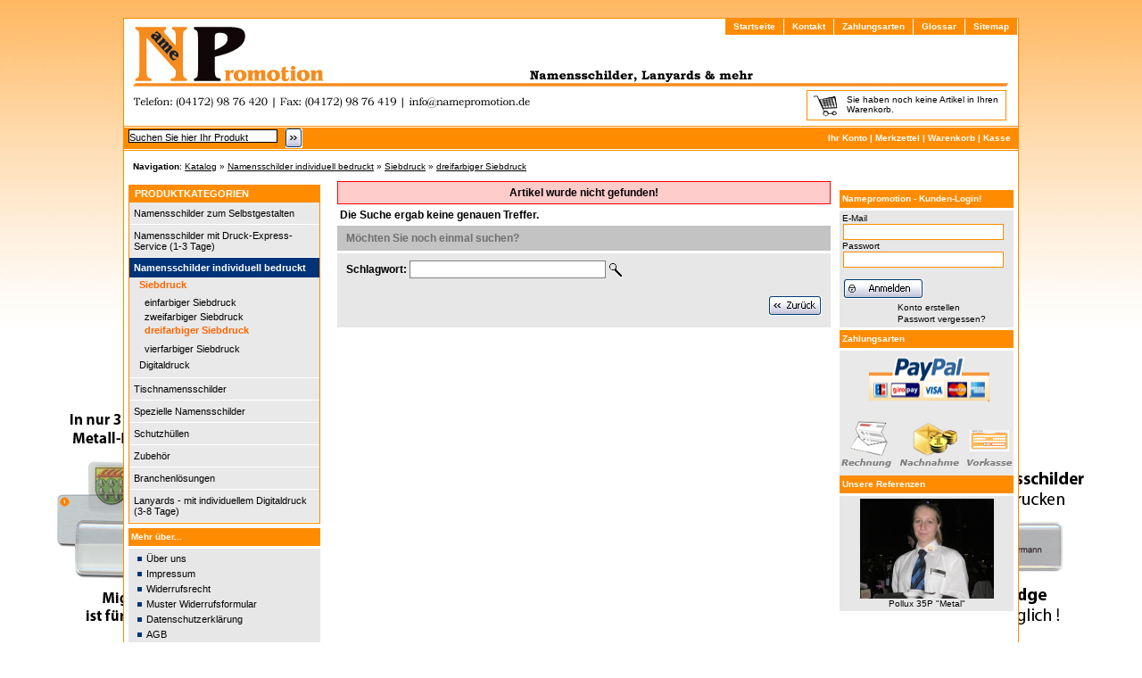

--- FILE ---
content_type: text/html; charset=UTF-8
request_url: https://www.namepromotion-shop.de/Namensschilder-individuell-bedruckt/Namensschilder-mit-Siebdruck-bedruckt/Nib-Namensschilder-mit-Siebdruck-dreifarbig/
body_size: 8930
content:
<style>
ul.cookie { padding:20px;}
</style>
 <!-- Start Cookie Plugin -->
<script type="text/javascript">
  window.CookieHinweis_options = {
  message: '<p>Unserer Webshop verwendet <a href=\"https://de.wikipedia.org/wiki/HTTP-Cookie\" target=\"_blank\" rel=\"nofollow noopener\">Cookies</a>, um ihnen die bestmögliche Funktionalität bieten zu können.<br />Wenn sie damit nicht einverstanden sein sollten, stehen ihnen folgende Funktionen leider nicht zur Verfügung:<br /></p><ul class="cookie"><li>Artikel in den Warenkorb legen</li><li>Merkzettel</li><li>Artikelempfehlungen und vieles mehr</li></ul>',
  agree: 'Ok, Einverstanden',
  learnMore: 'Mehr Infos',
  link: 'https://www.namepromotion-shop.de/info/privatsphaere-und-datenschutz.html', /* Link zu den eigenen Datenschutzbestimmungen */
  theme: 'hell-unten-rechts' /* weitere Theme-Optionen sind dunkel-unten oder hell-unten-rechts */
 };
</script>
<script type="text/javascript" src="https://s3.eu-central-1.amazonaws.com/website-tutor/cookiehinweis/script.js
"></script>
<!-- Ende Cookie Plugin -->

<!DOCTYPE html PUBLIC "-//W3C//DTD XHTML 1.0 Transitional//EN" "http://www.w3.org/TR/xhtml1/DTD/xhtml1-transitional.dtd">
<html xmlns="http://www.w3.org/1999/xhtml" dir="ltr" lang="de">
<head>

<meta http-equiv="Content-Type" content="text/html; charset=utf-8" />
<meta http-equiv="Content-Style-Type" content="text/css" />
<meta name="robots" content="index,follow" />
<meta name="language" content="de" />
<meta name="copyright" content="Name Promotion Karin Teuchert e.K." />
<meta name="zipcode" content="21376" />
<meta name="city" content="Gödenstorf" />
<meta name="country" content="Germany" />
<meta name="state" content="Niedersachsen" />
<meta name="geo.placename" content="Seevetal, Niedersachsen" />
<meta name="ICBM" content="53.228124; 10.123073" />
<meta name="DC_title" content="Namensschilder und Zubehör jetzt einfach online bestellen. Namensschilder, Ausweishüllen,Werbeartikel, Chipkarten, Ausweishalter, Kartenhalter, Ausweiszubehör, Lanyard, Schlüsselbänder" />
<meta name="geo.region" content="DE-NI" />
<meta name="geo.position" content="53.366406; 10.028527" />
<meta name="geo_region" content="DE-NI" />
<meta name="geo_placename" content="Seevetal, Niedersachsen" />
<meta name="geo_position" content="53.366406; 10.028527" />
<meta name="Pragma" content="no-cache" />
<meta name="Cache-Control" content="no-cache" />
<meta name="title" content="Namensschilder, Namensschild, Magnet Namensschilder, Ansteckschilder, Ausweishüllen, Schlüsselbänder, Ausweishalter, Kartenhalter, Kartenhüllen, Lanyard, Lanyards, schlüsselbänder" />
<meta name="revisit-after" content="1 days" />
<meta name="keywords" content="namensschild, Siebdruck, individuell, flexibel, dreifarbig" />
<meta name="description" content="Namensschild mit Siebdruck individuell flexibel dreifarbig" />
<title>dreifarbiger Siebdruck | Namensschilder von Namepromotion</title>
<base href="https://namepromotion-shop.de/" /><meta name="google-site-verification" content="wS97yiosYTpuutHRdcokDqYCQnreyd9IZ5S1MlS7M90" />
<link rel="alternate" type="application/rss+xml" href="rss_news.php" title="Immer die altuellen Artikel von Name Promotion Namensschilder" />
<link type="text/css" rel="stylesheet" href="templates/Namepromotion/stylesheet.css" />
<link rel="shortcut icon" href="favicon.ico" type="image/x-icon" />



<meta name="verify-v1" content="NH5VpqPdQfIgzFGQrarrDMIaHoQcZd+lDZ3ChIPAJsQ=" /><script type="text/javascript" src="gm_javascript.js.php?XTCsid=0c480f896a9b0daac44dea3d21ff030d&amp;page=cat"></script>
<script type="text/javascript" src="templates/Namepromotion/javascript/thickbox.js"></script>
<script type="text/javascript" src="templates/Namepromotion/javascript/np_spezial.js"></script>
<script type="text/javascript" src="templates/Namepromotion/javascript/ddaccordion.js"></script>
<script type="text/javascript">
	<!--
		ddaccordion.init({
			headerclass: "cat_titel", //Shared CSS class name of headers group that are expandable
			contentclass: "cat_items", //Shared CSS class name of contents group
			revealtype: "click", //Reveal content when user clicks or onmouseover the header? Valid value: "click" or "mouseover
			mouseoverdelay: 200, //if revealtype="mouseover", set delay in milliseconds before header expands onMouseover
			collapseprev: true, //Collapse previous content (so only one open at any time)? true/false 
			defaultexpanded: [], //index of content(s) open by default [index1, index2, etc]. [] denotes no content
			onemustopen: false, //Specify whether at least one header should be open always (so never all headers closed)
			animatedefault: false, //Should contents open by default be animated into view?
			persiststate: true, //persist state of opened contents within browser session?
			toggleclass: ["", "cat_filter_active"], //Two CSS classes to be applied to the header when it's collapsed and expanded, respectively ["class1", "class2"]
			togglehtml: ["", "", ""], //Additional HTML added to the header when it's collapsed and expanded, respectively  ["position", "html1", "html2"] (see docs)
			animatespeed: "fast", //speed of animation: integer in milliseconds (ie: 200), or keywords "fast", "normal", or "slow"
			oninit:function(headers, expandedindices){ //custom code to run when headers have initalized
			},
			onopenclose:function(header, index, state, isuseractivated){ //custom code to run whenever a header is opened or closed
				//do nothing
			}
		});
	//-->
</script>






	<script type="text/javascript" src="includes/javascripts/jcarousellite_1.0.1.pack.js"></script>
	<script type="text/javascript" src="includes/javascripts/products_treadmill.js"></script>




	


</head>

<body>


<noscript>
<div id="script_daektiviert">Sie haben in Ihren Browser Javascript deaktiviert.<br />Unsere Seite zählt zu den sicheren Internetauftritten im Internet.<br />Bite aktivieren Sie Javascript, um den Shopumfang voll nutzen zu können.</div>
</noscript>
<div class="wrap_site" align="center">
  <div class="wrap_shop">
    <div id="header">
      <div id="np_headermenue"> 
<ul id="headermenu_right">
<li><a href="https://www.namepromotion-shop.de/shop_content.php?coID=8">Sitemap</a></li>
<li><a href="https://www.namepromotion-shop.de/glossar.php">Glossar</a></li>
		<li><a href="https://www.namepromotion-shop.de/shop_content.php?coID=76">Zahlungsarten</a></li>
			<li><a href="https://www.namepromotion-shop.de/shop_content.php?coID=7">Kontakt</a></li>
		<li><a href="https://www.namepromotion-shop.de/index.php">Startseite</a></li>
	
</ul> </div>
      
	
	 <!-- cart has no content --> 
		
        
        
        
        
        
        
        
        <div id="cart_on_top">

			<!--<div id="cart_on_top_heading">Ihr Warenkorb:</div>-->
		
			<div id="cart_on_top_body" >
				<div style="float:left; padding-right:7px;">
				<a href="/shopping_cart.php"><img src="templates/Namepromotion/img/warenkorb_25px_h.gif" alt="Ihr Warenkorb" title="Ihr Warenkorb" /></a>
				</div>
                
                Sie haben noch keine Artikel in Ihren Warenkorb.
	
							</div>
		</div>
		
 </div>
    
    
<div id="topmenue_border_ober"></div>	    
    <div id="topmenu_block">
			
            
          <div id="topmenue_suche">
				<form name="quick_find" action="https://www.namepromotion-shop.de/advanced_search_result.php" method="get">
					<input id="quick_find_input" class="gm_class_input" onFocus="if(this.value=='Suchen Sie hier Ihr Produkt') this.value=''" name="keywords" type="text" value="Suchen Sie hier Ihr Produkt" /><input type="image" src="templates/Namepromotion/buttons/german/button_add_quick.gif" alt="Suchen" title=" Suchen " id="quick_find_submit" />
				</form>
			</div>

			<div id="topmenu_right">
				<a href="https://www.namepromotion-shop.de/login.php">Ihr Konto</a> |												<a href="https://www.namepromotion-shop.de/wish_list.php">Merkzettel</a> |				<a href="https://www.namepromotion-shop.de/shopping_cart.php">Warenkorb</a> |
				<a href="https://namepromotion-shop.de/checkout_shipping.php">Kasse</a>
			</div>
		</div>
        <div id="topmenue_border_unter"></div>		

		<div id="navpath"><b>Navigation</b>: <div xmlns:v="http://rdf.data-vocabulary.org/#" style="display:inline;"><span typeof="v:Breadcrumb"><a href="https://www.namepromotion-shop.de/index.php" rel="v:url" property="v:title">Katalog</a></span> &raquo; <span typeof="v:Breadcrumb"><a href="https://www.namepromotion-shop.de/Namensschilder-individuell-bedruckt/" rel="v:url" property="v:title">Namensschilder individuell bedruckt</a></span> &raquo; <span typeof="v:Breadcrumb"><a href="https://www.namepromotion-shop.de/Namensschilder-individuell-bedruckt/Namensschilder-mit-Siebdruck-bedruckt/" rel="v:url" property="v:title">Siebdruck</a></span> &raquo; <span typeof="v:Breadcrumb"><a href="https://www.namepromotion-shop.de/Namensschilder-individuell-bedruckt/Namensschilder-mit-Siebdruck-bedruckt/Nib-Namensschilder-mit-Siebdruck-dreifarbig/" rel="v:url" property="v:title">dreifarbiger Siebdruck</a></span></div></div> 
    <div id="column_left"> 
      
      <!-- NP Spezial Off -->  
      
      <!-- Categories --> 
      <div id="gm_box_pos_4" class="gm_box_container">



<div id="menubox_categories">
	<div id="menubox_categories_head">
		Produktkategorien
	</div>

		<div class="nav_kategorien"><div class="cat_link"><a href="https://www.namepromotion-shop.de/Namensschilder-mit-Papier-zum-Selbstgestalten/">Namensschilder zum Selbstgestalten</a></div></div><div class="nav_kategorien"><div class="cat_link"><a href="https://www.namepromotion-shop.de/Individuelle-Namensschilder-in-1-bis-3-Tagen-fertig-bedruckt/">Namensschilder mit Druck-Express-Service (1-3 Tage)</a></div></div><div class="nav_kategorien"><div class="cat_link"><a href="https://www.namepromotion-shop.de/Namensschilder-individuell-bedruckt/"><div class="cat_active">Namensschilder individuell bedruckt</div></a><div class="cat_sub_link"><a href="https://www.namepromotion-shop.de/Namensschilder-individuell-bedruckt/Namensschilder-mit-Siebdruck-bedruckt/"><div class="cat_active">Siebdruck</div></a><div class="cat_sub_link"><a href="https://www.namepromotion-shop.de/Namensschilder-individuell-bedruckt/Namensschilder-mit-Siebdruck-bedruckt/Nib-Namensschilder-mit-Siebdruck-einfarbig/">einfarbiger Siebdruck</a></div><div class="cat_sub_link"><a href="https://www.namepromotion-shop.de/Namensschilder-individuell-bedruckt/Namensschilder-mit-Siebdruck-bedruckt/Nib-Namensschilder-mit-Siebdruck-zweifarbig/">zweifarbiger Siebdruck</a></div><div class="cat_sub_link"><a href="https://www.namepromotion-shop.de/Namensschilder-individuell-bedruckt/Namensschilder-mit-Siebdruck-bedruckt/Nib-Namensschilder-mit-Siebdruck-dreifarbig/"><div class="cat_active">dreifarbiger Siebdruck</div></a></div><div class="cat_sub_link"><a href="https://www.namepromotion-shop.de/Namensschilder-individuell-bedruckt/Namensschilder-mit-Siebdruck-bedruckt/Nib-Namensschilder-mit-Siebdruck-vierfarbig/">vierfarbiger Siebdruck</a></div></div><div class="cat_sub_link"><a href="https://www.namepromotion-shop.de/Namensschilder-individuell-bedruckt/Nib-Namensschilder-mit-Digitaldruck/">Digitaldruck</a></div></div></div><div class="nav_kategorien"><div class="cat_link"><a href="https://www.namepromotion-shop.de/Tischnamensschilder-fuer-Kongresse--Seminare-und-das-Office/">Tischnamensschilder</a></div></div><div class="nav_kategorien"><div class="cat_link"><a href="https://www.namepromotion-shop.de/Spezielle-Namensschilder-aus-Acrylglas--Metall--Stoff-oder-Holz/">Spezielle Namensschilder</a></div></div><div class="nav_kategorien"><div class="cat_link"><a href="https://www.namepromotion-shop.de/Schutzhuellen/">Schutzhüllen</a></div></div><div class="nav_kategorien"><div class="cat_link"><a href="https://www.namepromotion-shop.de/Zubehoer-und-Ersatzteile--Magnet--Nadeln-und-Clipse-zum-Nachruesten/">Zubehör</a></div></div><div class="nav_kategorien"><div class="cat_link"><a href="https://www.namepromotion-shop.de/namensschilder-branchenloesungen/">Branchenlösungen</a></div></div><div class="nav_kategorien"><div class="cat_link"><a href="https://www.namepromotion-shop.de/Lanyards-ganz-easy-individuell-bedruckt-im-Digitaldruck-in-nur-3-8-Tagen/">Lanyards - mit individuellem Digitaldruck (3-8 Tage)</a></div></div>
</div>
</div>
      
 
      
     
      <!-- Spezial Offers -->  
      
      
      <!-- Mehr über 	--> 
      <div id="gm_box_pos_14" class="gm_box_container">


<div id="menubox_content" class="c_content">
	<div id="menubox_content_head" class="c_boxhead">
		Mehr über...
	</div>

	<div id="menubox_content_body">
		<a href="https://www.namepromotion-shop.de/info/Ueber-uns.html">Über uns</a><br /><a href="https://www.namepromotion-shop.de/info/impressum.html">Impressum</a><br /><a href="https://www.namepromotion-shop.de/info/widerrufsrecht.html">Widerrufsrecht</a><br /><a href="https://namepromotion-shop.de/media/attachment/muster_widerrufsformular.pdf" target="_blank">Muster Widerrufsformular</a><br /><a href="https://www.namepromotion-shop.de/info/privatsphaere-und-datenschutz.html">Datenschutzerklärung</a><br /><a href="https://www.namepromotion-shop.de/info/allgemeine-geschaeftsbedingungen.html">AGB</a><br /><a href="https://www.namepromotion-shop.de/info/Online-Streitschlichtungsplattform.html">Online-Streitschlichtungsplattform</a><br />
	</div>
</div>
</div>
      
 
      
      <!-- News --> 
      <div id="gm_box_pos_20" class="gm_box_container">


<div id="menubox_newsletter" class="c_newsletter">
	<div id="menubox_newsletter_head" class="c_boxhead">
		News von uns für Sie
	</div>

	<div id="menubox_newsletter_body">
		<form id="sign_in" action="https://www.namepromotion-shop.de/newsletter.php" method="post">
		
        
        <div class="">
			Tragen Sie sich für Aktionsangebote mit Ihrer E-Mailadresse in unserem Newsletter ein.<br />
		</div><br />
        
        
        
		<div class="left">
			<input type="text" name="email" class="gm_class_input" size="14" maxlength="50" />
		</div>		
		<div class="left">
			&nbsp;
		</div>
		<div class="right">
			<input type="image" src="templates/Namepromotion/buttons/german/button_send_down.gif" alt="Anmelden" title=" Anmelden " />
		</div>
		</form>
	</div>
</div>

</div>
      
 <br />
      
      <!-- Admininfo -->                  
      
      
      
      
      
       <br />
<br />
<table width="100%" border="0" cellpadding="2" cellspacing="0">
  <tr>
    <td class="boxText">
      
      <div align="center">
      <a target="_blank" href="https://www.namepromotion-shop.de/rss_news.php"><img src="templates/Namepromotion/img/rss_feed.jpg" alt="RSS Feed Namensschilder"/></a><br />
      <br />
      </div>
       </td>
  </tr>
</table> 
      
      <!-- Amazon -->  </div>
        <div id="column_right"> 
      <!-- Callback  26   
      <div id="gm_box_pos_26" class="gm_box_container">

<div id="menubox_extrabox1" class="c_extrabox1">
	<div id="menubox_extrabox1_head" class="c_boxhead">
		Callbackservice
	</div>

	<div id="menubox_extrabox1_body">
		<p style="text-align: center;"><a href="javascript:newWin=void(window.open('/callback.php', 'popup', 'location=0,scrollbars=auto, toolbar=0, menubar=0,screenX=400,screenY=100, width=620, height=650'))" title="Callback Service"><img border="0" src="images/solltensiefragen.gif" alt="" /></a></p>
	</div>
</div></div>
      
     
       --> 
      <!-- Kundenlogin    --> 
      <div id="gm_box_pos_106" class="gm_box_container">


<div id="menubox_login" class="c_login">
	<div id="menubox_login_head" class="c_boxhead">
		Namepromotion - Kunden-Login! 
	</div>
	<div id="menubox_login_body">
		<form id="loginbox" method="post" action="https://namepromotion-shop.de/login.php?action=process">
		
			E-Mail
		
		<div class="right">
			<input type="text" name="email_address" class="gm_class_input" size="27" maxlength="50" />
		</div>


			Passwort


		<div class="right">
			<input type="password" name="password" class="gm_class_input" size="27" maxlength="30" />
		</div>
<br />
		<div class="left">
			<input type="image" src="templates/Namepromotion/buttons/german/button_login.gif" alt="Anmelden" title=" Anmelden " />
		</div>
	
		<div class="right">
			&nbsp;
		</div>	
		
		<div class="left">
			&nbsp;
		</div>
		
		<div class="right">
			&nbsp;
		</div>		
		<div class="left">
			&nbsp;
		</div>
		<div class="right">
			<a href="https://namepromotion-shop.de/create_account.php">
				Konto erstellen
			</a>
		</div>
		
		<div class="left">
			&nbsp;
		</div>

		<div class="right">
			<a href="https://namepromotion-shop.de/password_double_opt.php">
				Passwort vergessen?
			</a>
		</div>		

		</form>
	</div>
</div></div>
      
       

      <!-- Kundenaccount  -->  

      <!-- Zahlungsarten  --> 
<div class="c_content">
  <div class="c_boxhead menubox_content_head"> Zahlungsarten </div>
  <table width="100%"  border="0" cellpadding="0" cellspacing="0">
    <tr>
      <td class="boxText"><p><a title="Namensschilder Onlieshop Zahlungsarten" href="javascript:newWin=void(window.open('https://www.paypal.com/de/cgi-bin/webscr?cmd=xpt/Marketing/popup/OLCWhatIsPayPal-outside', 'popup', 'location=0,scrollbars=auto, toolbar=0, menubar=0,screenX=400,screenY=100, width=620, height=650'))"> <img width="195" height="70" border="0/" alt="Namensschilder Onlineshop Zahlungsarten" src="images/zahl_paypal.png" /></a><br />
<a class="thickbox" title="Unsere Zahlungsarten" href="popup_content.php?coID=76&amp;height=500&amp;width=700"><span><img width="195" height="70" border="0" alt="Namensschilder Onlineshop Zahlungsarten" src="images/zahl_andere.png" /></span></a></p></td>
    </tr>
  </table>
</div> <!--<img src="templates/Namepromotion/img/gesenkteversandkosten.jpg" />           --> 
      
      <!-- SSL Zertifikat -->          
      
      
      <!-- referenzen --> 
      <div id="gm_box_pos_111" class="gm_box_container">


<div id="menubox_whatsnew" class="c_whatsnew">
	<div id="menubox_whatsnew_head" class="c_boxhead">
	
		Unsere Referenzen
	</div>

	<div id="menubox_whatsnew_body">
		<div class="center">
					<a href="https://www.namepromotion-shop.de/Individuelle-Namensschilder-in-1-bis-3-Tagen-fertig-bedruckt/Individuelle-Namensschilder-in-1-bis-3-Tagen-fertig-bedruckt/Pollux-Namensschilder-mit-Sublimationsdruck/Pollux-35P--Metallnamensschild-mit-Sublimationsdruck-im-3-Tage-Express-Druckservice.html"><img class="image_frame" src="images/product_images/thumbnail_images/bajazzo_roncalli_mit_pollux_35p_namensschildern.jpg" alt="Pollux 35 P Namensschild mit Sublimationsdruck" title="Pollux 35 P Namensschild mit Sublimationsdruck" /></a>
				<br />
    <a href="https://www.namepromotion-shop.de/Individuelle-Namensschilder-in-1-bis-3-Tagen-fertig-bedruckt/Individuelle-Namensschilder-in-1-bis-3-Tagen-fertig-bedruckt/Pollux-Namensschilder-mit-Sublimationsdruck/Pollux-35P--Metallnamensschild-mit-Sublimationsdruck-im-3-Tage-Express-Druckservice.html">Pollux 35P &quot;Metal&quot;</a><br />
		

		</div>
	</div>
</div></div>
      
       
      
      <!-- Hundefan       --> 
<div class="c_content">
  <!--<div class="c_boxhead menubox_content_head"> Zahlungsarten </div>--> 
  <table width="100%"  border="0" cellpadding="0" cellspacing="0">
    <tr>
      <td class="boxText">  </td>
    </tr>
  </table> 
</div>          
      
      <!-- Probe          -->  


      

      <!-- Videoanleitung--> 
      <div id="gm_box_pos_124" class="gm_box_container">
<!--
<div id="menubox_extrabox2" class="c_extrabox2">
	<div id="menubox_extrabox2_head" class="c_boxhead">
		Wie geht das......
	</div>

	<div id="menubox_extrabox2_body">
		<object width="190">
<param value="http://www.youtube.com/v/cfVYIDD-4yw&amp;hl=de&amp;fs=1" name="movie" />
<param value="true" name="allowFullScreen" />
<param value="always" name="allowscriptaccess" />
<param value="transparent" /> <embed width="190" allowfullscreen="true" src="http://www.youtube.com/v/cfVYIDD-4yw&amp;hl=de&amp;fs=1" allowscriptaccess="always" type="application/x-shockwave-flash" wmode="transparent"></embed></object>
	</div>
</div>--></div>
      
 
      <!-- Zuletzt anges -->  
      

      
    </div>
        <div
                      
                            id="column_content"
                                                        >
    <div id="main_content_container">   
      
<div id="search_error_page">
	<form id="new_find" action="https://www.namepromotion-shop.de/advanced_search_result.php" method="get"><input type="hidden" name="XTCsid" value="0c480f896a9b0daac44dea3d21ff030d"  />	
	<div id="search_error_message">
		Artikel wurde nicht gefunden!
	</div>
	<div id="search_again_text">
		Die Suche ergab keine genauen Treffer.
	</div>
	<div id="search_again_heading">
		Möchten Sie noch einmal suchen?
	</div>
	<div id="search_again_form">
		Schlagwort: <input type="text" name="keywords" class="gm_class_input" size="30" maxlength="30" /> <span><input type="image" src="templates/Namepromotion/buttons/german/button_quick_find.gif" alt="" /></span>

		<div id="search_go_back">
			<a href="javascript:history.back(1)"><img src="templates/Namepromotion/buttons/german/button_back.gif" border="0" alt="Weiter" title=" Weiter " onMouseDown="MM_swapImage('.ewzkxrslbtczqcxyr','','templates/Namepromotion/buttons/german/button_back_down.gif',1)" " onLoad="MM_preloadImages('templates/Namepromotion/buttons/german/button_back_hover.gif','templates/Namepromotion/buttons/german/button_back_down.gif')" width="60" height="22"></a>
		</div>
	</div>

	</form>
</div> </div>
     </div>
  

  
  <div id="contentzusatz_unten"> Bei offenen Fragen rufen Sie uns an: 04172 / 98 76 420 oder<a href="http://www.namepromotion-shop.de/shop_content.php?coID=7">kontaktieren</a>Sie uns. </div>
  <!-- Suchbegriffe  -->
  <center>
    



<!-- <div id="menubox_categories" >
	<div id="menubox_categories_head">
		Relevante Suchbegriffe
	</div>-->
	<div style="padding:5px;">
											<a href="https://www.namepromotion-shop.de/advanced_search_result.php?searchTagCloud=1&amp;keywords=9942" style="font-size:10px; font-weight:100; color:#cccccc;text-decoration: none;">9942</a>&nbsp;
							<a href="https://www.namepromotion-shop.de/advanced_search_result.php?searchTagCloud=1&amp;keywords=Ausweish%C3%BClle" style="font-size:10px; font-weight:200; color:#cccccc;text-decoration: none;">Ausweishülle</a>&nbsp;
							<a href="https://www.namepromotion-shop.de/advanced_search_result.php?searchTagCloud=1&amp;keywords=Berlin" style="font-size:10px; font-weight:100; color:#cccccc;text-decoration: none;">Berlin</a>&nbsp;
							<a href="https://www.namepromotion-shop.de/advanced_search_result.php?searchTagCloud=1&amp;keywords=Lanyard" style="font-size:10px; font-weight:100; color:#cccccc;text-decoration: none;">Lanyard</a>&nbsp;
							<a href="https://www.namepromotion-shop.de/advanced_search_result.php?searchTagCloud=1&amp;keywords=Le%20Mans" style="font-size:10px; font-weight:200; color:#cccccc;text-decoration: none;">Le Mans</a>&nbsp;
							<a href="https://www.namepromotion-shop.de/advanced_search_result.php?searchTagCloud=1&amp;keywords=Magnet%20Ausweish%C3%BClle" style="font-size:10px; font-weight:100; color:#cccccc;text-decoration: none;">Magnet Ausweishülle</a>&nbsp;
							<a href="https://www.namepromotion-shop.de/advanced_search_result.php?searchTagCloud=1&amp;keywords=NP-j" style="font-size:10px; font-weight:100; color:#cccccc;text-decoration: none;">NP-j</a>&nbsp;
							<a href="https://www.namepromotion-shop.de/advanced_search_result.php?searchTagCloud=1&amp;keywords=Polar%2030" style="font-size:10px; font-weight:200; color:#cccccc;text-decoration: none;">Polar 30</a>&nbsp;
							<a href="https://www.namepromotion-shop.de/advanced_search_result.php?searchTagCloud=1&amp;keywords=Suchen%20Sie%20hier%20Ihr%20Produkt" style="font-size:11px; font-weight:500; color:#cccccc;text-decoration: none;">Suchen Sie hier Ihr Produkt</a>&nbsp;
							<a href="https://www.namepromotion-shop.de/advanced_search_result.php?searchTagCloud=1&amp;keywords=amigo" style="font-size:10px; font-weight:100; color:#cccccc;text-decoration: none;">amigo</a>&nbsp;
							<a href="https://www.namepromotion-shop.de/advanced_search_result.php?searchTagCloud=1&amp;keywords=apollo" style="font-size:10px; font-weight:200; color:#cccccc;text-decoration: none;">apollo</a>&nbsp;
							<a href="https://www.namepromotion-shop.de/advanced_search_result.php?searchTagCloud=1&amp;keywords=apollo%203" style="font-size:10px; font-weight:200; color:#cccccc;text-decoration: none;">apollo 3</a>&nbsp;
							<a href="https://www.namepromotion-shop.de/advanced_search_result.php?searchTagCloud=1&amp;keywords=apollo3" style="font-size:11px; font-weight:300; color:#cccccc;text-decoration: none;">apollo3</a>&nbsp;
							<a href="https://www.namepromotion-shop.de/advanced_search_result.php?searchTagCloud=1&amp;keywords=event%2040" style="font-size:10px; font-weight:100; color:#cccccc;text-decoration: none;">event 40</a>&nbsp;
							<a href="https://www.namepromotion-shop.de/advanced_search_result.php?searchTagCloud=1&amp;keywords=gala" style="font-size:10px; font-weight:100; color:#cccccc;text-decoration: none;">gala</a>&nbsp;
							<a href="https://www.namepromotion-shop.de/advanced_search_result.php?searchTagCloud=1&amp;keywords=lanyards" style="font-size:10px; font-weight:100; color:#cccccc;text-decoration: none;">lanyards</a>&nbsp;
							<a href="https://www.namepromotion-shop.de/advanced_search_result.php?searchTagCloud=1&amp;keywords=m4" style="font-size:10px; font-weight:100; color:#cccccc;text-decoration: none;">m4</a>&nbsp;
							<a href="https://www.namepromotion-shop.de/advanced_search_result.php?searchTagCloud=1&amp;keywords=magnet" style="font-size:10px; font-weight:200; color:#cccccc;text-decoration: none;">magnet</a>&nbsp;
							<a href="https://www.namepromotion-shop.de/advanced_search_result.php?searchTagCloud=1&amp;keywords=namensschilder" style="font-size:10px; font-weight:100; color:#cccccc;text-decoration: none;">namensschilder</a>&nbsp;
							<a href="https://www.namepromotion-shop.de/advanced_search_result.php?searchTagCloud=1&amp;keywords=polar" style="font-size:10px; font-weight:300; color:#cccccc;text-decoration: none;">polar</a>&nbsp;
							<a href="https://www.namepromotion-shop.de/advanced_search_result.php?searchTagCloud=1&amp;keywords=polar%2020" style="font-size:10px; font-weight:200; color:#cccccc;text-decoration: none;">polar 20</a>&nbsp;
							<a href="https://www.namepromotion-shop.de/advanced_search_result.php?searchTagCloud=1&amp;keywords=polar%2035" style="font-size:10px; font-weight:100; color:#cccccc;text-decoration: none;">polar 35</a>&nbsp;
							<a href="https://www.namepromotion-shop.de/advanced_search_result.php?searchTagCloud=1&amp;keywords=pollux" style="font-size:10px; font-weight:200; color:#cccccc;text-decoration: none;">pollux</a>&nbsp;
							<a href="https://www.namepromotion-shop.de/advanced_search_result.php?searchTagCloud=1&amp;keywords=quebec" style="font-size:10px; font-weight:100; color:#cccccc;text-decoration: none;">quebec</a>&nbsp;
							<a href="https://www.namepromotion-shop.de/advanced_search_result.php?searchTagCloud=1&amp;keywords=satinlabel" style="font-size:10px; font-weight:100; color:#cccccc;text-decoration: none;">satinlabel</a>&nbsp;
						</div>
<!--/div>-->

  </center>
  <div class="footer"> <span class="footertext"> Name Promotion Karin Teuchert e.K. | Dammstrasse 4 | D-21376 Gödenstorf </span> </div>
</div>
<div id="footer_banner"></div>
<br />


<!-- Bookmark  <div id="gm_box_pos_24" class="gm_box_container">
<div><a target="_blank" href="http://digg.com/submit?url=https://www.namepromotion-shop.de/Namensschilder-individuell-bedruckt/"><img alt="digg.com" title="digg.com" src="https://www.namepromotion-shop.de/gm/images/gm_bookmarks/diggs.gif" /></a><a target="_blank" href="http://www.folkd.com/page/submit.html?addtofolkd=1&amp;step1_sent=1&amp;url=https://www.namepromotion-shop.de/Namensschilder-individuell-bedruckt/"><img alt="folkd" title="folkd" src="https://www.namepromotion-shop.de/gm/images/gm_bookmarks/folkd.gif" /></a><a target="_blank" href="http://www.favoriten.de/url-hinzufuegen.html?bm_url=https://www.namepromotion-shop.de/Namensschilder-individuell-bedruckt/"><img alt="favoriten.de" title="favoriten.de" src="https://www.namepromotion-shop.de/gm/images/gm_bookmarks/favoriten.gif" /></a><a target="_blank" href="http://www.google.com/bookmarks/mark?op=add&amp;hl=de&amp;bkmk=https://www.namepromotion-shop.de/Namensschilder-individuell-bedruckt/"><img alt="google" title="google" src="https://www.namepromotion-shop.de/gm/images/gm_bookmarks/google.gif" /></a><a target="_blank" href="http://del.icio.us/post?url=https://www.namepromotion-shop.de/Namensschilder-individuell-bedruckt/"><img alt="del.icio.us" title="del.icio.us" src="https://www.namepromotion-shop.de/gm/images/gm_bookmarks/delicio.gif" /></a><a target="_blank" href="http://www.edelight.de/geschenk/neu?purl=https://www.namepromotion-shop.de/Namensschilder-individuell-bedruckt/"><img alt="edelight" title="edelight" src="https://www.namepromotion-shop.de/gm/images/gm_bookmarks/edelight.gif" /></a><a target="_blank" href="http://linkarena.com/bookmarks/addlink/?url=https://www.namepromotion-shop.de/Namensschilder-individuell-bedruckt/"><img alt="LinkAREA" title="LinkAREA" src="https://www.namepromotion-shop.de/gm/images/gm_bookmarks/linkarena.gif" /></a><a target="_blank" href="http://www.mister-wong.de/addurl/?bm_url=https://www.namepromotion-shop.de/Namensschilder-individuell-bedruckt/"><img alt="Mister Wong" title="Mister Wong" src="https://www.namepromotion-shop.de/gm/images/gm_bookmarks/misterwong.gif" /></a><a target="_blank" href="http://www.oneview.de/quickadd/neu/addBookmark.jsf?URL=https://www.namepromotion-shop.de/Namensschilder-individuell-bedruckt/"><img alt="One View" title="One View" src="https://www.namepromotion-shop.de/gm/images/gm_bookmarks/oneview.gif" /></a><a target="_blank" href="http://de.wikipedia.org/wiki/Social_Bookmarking?url=https://www.namepromotion-shop.de/Namensschilder-individuell-bedruckt/"><img alt="Wikipedia" title="Wikipedia" src="https://www.namepromotion-shop.de/gm/images/gm_bookmarks/about.gif" /></a><a target="_blank" href="https://favorites.live.com/quickadd.aspx?marklet=1&amp;amp;mkt=en-us&amp;amp;url=https://www.namepromotion-shop.de/Namensschilder-individuell-bedruckt/"><img alt="Windows Live" title="Windows Live" src="https://www.namepromotion-shop.de/gm/images/gm_bookmarks/windows_live.gif" /></a></div></div>
 <br />-->

  <div style="width:100%; text-align:center; font-size: 12px; color:#666666;">


    Namepromotion fertigt seit nunmehr 20 Jahren Namensschilder mit Magneten - aus Kunststoff - Tischnamensschilder im edlen Design und auch Ansteckschilder in allen Produktvarianten für Namensschilder. <br />
    Die Namensschilder aus Metall und Alluminium mit Magnet Befestigung, Tischnamensschilder und Ansteckschilder versenden wir innerhalb Deutschland und auch Europaweit. <br />
    Alle Schilder werden auf hohen Qualitätsstandard gefertigt und auf Kundenwunsch hergestellt.<br />
    <br />
  </div>

 <img src="../../images/pixel_trans.gif" width="1" height="3000" alt="Namensschilder" />
</div>
	

 
<div id="fixpic_links_unten">
<!--
<div id="menubox_extrabox4" class="c_extrabox4">
	<div id="menubox_extrabox4_head" class="c_boxhead">
		
	</div>

	<div id="menubox_extrabox4_body">
		
	</div>
</div>

--><p><a target="_self" href="http://www.namepromotion-shop.de/Namensschilder-mit-Papier-zum-Selbstgestalten/The-Badge-Making-System-Mighty-Badge--Edle-Metallschilder-zum-Selberdrucken-auf-Spezialfolie-/"> <img width="200" height="236" border="0" src="images/mighty-badge,-rlinke-Seite-unten.gif" alt="" /> </a></p></div>

 
 
<div id="fixpic_rechts_unten">
<!--
<div id="menubox_extrabox4" class="c_extrabox4">
	<div id="menubox_extrabox4_head" class="c_boxhead">
		
	</div>

	<div id="menubox_extrabox4_body">
		
	</div>
</div>

--><p><a target="_self" href="http://www.namepromotion-shop.de/Namensschilder-mit-Papier-zum-Selbstgestalten/The-Badge-Making-System-Mighty-Badge--Edle-Metallschilder-zum-Selberdrucken-auf-Spezialfolie-/"> <img width="200" border="0" src="../../images/eyecatch_rechts_unten.gif" alt="Namepromotion- Namensschilder f&uuml;r Messen und Veranstaltungen - Metallnamensschilder zum Selberdrucken" title="Namepromotion- Namensschilder f&uuml;r Messen und Veranstaltungen - Metallnamensschilder zum Selberdrucken" /> </a></p></div>

 </body></html>

--- FILE ---
content_type: text/css
request_url: https://namepromotion-shop.de/templates/Namepromotion/stylesheet.css
body_size: 29366
content:
@import "np_style.css";
@import "cat_nav.css";
@import "flyover.css";
@import "product_info.css";
@import "product_info_add_ons.css";
@import "account.css";
@import "shopping_cart.css";
@import "create_account.css";
@import "checkout.css";
@import "thickbox.css";
@import "advanced_search.css";
@import "contact_us.css";
@import "pdf_katalog.css";
@import "lexikon.css";
@import "glossar.css";
@import "produktrotator.css";
 @import "startseite.css";
 @import "sitemap.css";
 @import "janolaw.css";
 @import "fileupload.css";

a.link, a:active, a.hover, a.visited { }

a:focus
{
	outline: none;
	-moz-outline: none; /*damit verstehen es alle Gecko-Browser */
}

body
{
	font-size:11px;
	margin:20px 0 0px;
	padding:0;
	font-family: Verdana, Arial, Helvetica, sans-serif; /*background-color: #c0c0c0;*/
	background-color: #ffffff;
	background-image: url(img/body_bg.jpg);
	background-repeat: repeat-x;
	background-position: 50% 0px;
	height:110%;
	background-attachment: fixed;
}

#fixpic_rechts_unten
{
	bottom:20px;
	display:block;
	right:5%;
	position:fixed;
	z-index: 498;
}

#fixpic_links_unten
{
	bottom:20px;
	display:block;
	left:5%;
	position:fixed;
	z-index: 498;
}

#menubox_extrabox1_head
{
	height: 0px;
	color: transparent;
	visibility: hidden;
}

#script_daektiviert
{
	border-bottom-color: #a7a7a7;
	border-bottom-style: solid;
	border-bottom-width: 1px;
	border-left-color: #a7a7a7;
	border-left-style: solid;
	border-left-width: 1px;
	border-right-color: #a7a7a7;
	border-right-style: solid;
	border-right-width: 1px;
	border-top-color: #a7a7a7;
	border-top-style: solid;
	border-top-width: 1px;
	width:100%;
	color:#ffffff;
	margin-bottom: 20px;
	padding: 10px;
	background-color: #fe0000;
	font-style: bold;
}

#header
{
	float: left;
	height: 120px;
	width: 1002px;
	background-image:url(img/header_bg.jpg);
	text-align: right;
}

/*  NP Headermeneu */

#headermenu_right
{
	height: 18px;
	list-style-type: none;
	margin-bottom: 0px;
	margin-left: 0px;
	margin-right: 0px;
	margin-top: 0px;
	padding-bottom: 0px;
	padding-left: 0px;
	padding-right: 0px;
	padding-top: 0px;
	width: 100%;
}

#headermenu_right a
{
	color: #ffffff;
	font-family: Verdana, Arial, Helvetica, Sans-Serif;
	font-size: 10px;
	font-style: normal;
	font-weight: bold;
	text-align: center;
	text-decoration: none;
	text-transform: none;
	text-decoration: none;
	width: 320px;
}

#headermenu_right li
{
	border-right-color: #ffffff;
	border-right-style: solid;
	border-right-width: 0px;
	float: right;
	height: 18px;
	line-height: 16px;
	margin-bottom: 0px;
	margin-left: 0px;
	margin-right: 1px;
	margin-top: 0px;
	padding-bottom: 0px;
	padding-left: 9px;
	padding-right: 9px;
	padding-top: 0px;
	background-color: #ff8c00;
}

#topmenue_border_ober
{
	background-color: #ff8c00;
	;
	height: 1px;
	width: 100%;
	margin-bottom: 1px;
	position: relative;
	float:left;
}

#topmenue_border_unter
{
	background-color: #ff8c00;
	;
	height: 1px;
	width: 100%;
	margin-top: 1px;
	position: relative;
	float:left;
}

#topmenue_suche
{
	float: left;
	height: 20px;
	line-height: 20px;
	margin-bottom: 0px;
	margin-left: 0px;
	margin-right: 1px;
	margin-top: 0px;
	padding-bottom: 0px;
	padding-left: 0px;
	padding-right: 0px;
	padding-top: 0px;
	position: relative;
	text-align: center;
	width: 190px;
}

#topmenue_suche .gm_class_input
{
	color: #000000;
	font-family: Verdana, Arial, Helvetica, Sans-Serif;
	font-size: 11px;
	font-style: normal;
	text-align: left;
	text-decoration: none;
	text-transform: none;
	width: 120px;
}

#navpath
{
	color: #000000;
	font-family: Verdana, Arial, Helvetica, Sans-Serif;
	font-size: 10px;
	font-style: normal;
	font-weight: normal;
	height: 20px;
	line-height: 20px;
	margin-bottom: 0px;
	margin-left: 5px;
	margin-right: 0px;
	margin-top: 10px;
	padding-bottom: 0px;
	padding-left: 5px;
	padding-right: 0px;
	padding-top: 0px;
	text-align: left;
	text-decoration: none;
	text-transform: none;
	width: auto;
}

#navpath a
{
	color: #000000;
	font-family: Verdana, Arial, Helvetica, Sans-Serif;
	font-size: 10px;
	font-style: normal;
	font-weight: normal;
	text-align: left;
	text-decoration: no underline;
	text-transform: none;
}

#contentzusatz_unten, #contentzusatz_unten a
{
	clear: both;
	float: none;
	width: 1002px;
	color: #000000;
	font-family: Verdana, Arial, Helvetica, Sans-Serif;
	font-size: 11px;
	font-style: normal;
	font-weight: normal;
	text-align: center;
	margin-top: 20px;
	background-color: #e7e7e7;
	padding: 10px;
	margin-top: 80px;
}

#contentzusatz_unten a { text-decoration: underline; }

.footer
{
	clear: both;
	float: none;
	width: 1002px;
	background-color: #FF8C00;
	height: 16px;
	text-align: center;
	padding-top: 4px;
}

.footertext
{
	font-size: 10px;
	font-weight: normal;
	color: #003377;
}

#cart_on_top
{
	font-size:10px;
	float:right;
	margin-bottom: 3px;
	margin-top: 62px;
	margin-right: 13px;
	padding-left: 1px;
	padding-right: 1px;
	padding-bottom: 3px;
	padding-top: 1px;
	width: 220px;
	border: 1px solid #ff8c00;
	text-align: left;
}

#cart_on_top_full
{
	float: right;
	margin-bottom: 2px;
	margin-top: 62px;
	margin-right: 13px;
	padding-left: 1px;
	padding-right: 1px;
	padding-bottom: 3px;
	padding-top: 1px;
	width: 360px;
	border: 1px solid #ff8c00;
}

#cart_on_top_body
{
	background-color: #ffffff;
	color: #000000;
	font-family: Verdana, Arial, Helvetica, Sans-Serif;
	font-size: 10px;
	font-style: normal;
	font-weight: normal;
	margin-bottom: 0px;
	padding-bottom: 3px;
	padding-left: 3px;
	padding-right: 3px;
	padding-top: 3px;
	text-decoration: none;
}

#cart_on_top_body a { font-size:10px; }

#cart_on_top_body #box_cart_qty
{
	border-bottom-color: #000000;
	border-bottom-style: solid;
	border-bottom-width: 1px;
}

#gm_shipping_link
{
	color: #003377;
	font-family: Verdana, Arial, Helvetica, Sans-Serif;
	font-size: 10px;
	font-style: normal;
	font-weight: normal;
	text-decoration: none;
}

#cart_on_top_heading a { color: #ffffff; }

#column_left
{
	background-color: #ffffff;
	clear: both;
	float: left;
	margin-bottom: 2px;
	margin-left: 5px;
	margin-right: 0px;
	margin-top: 10px;
	width: 215px;
}

#column_left .gm_class_input
{
	border-color: #000000;
	border-style: solid;
	border-width: 1px;
	color: #000000;
	font-family: Verdana, Arial, Helvetica, Sans-Serif;
	font-size: 12px;
	font-weight: normal;
	height: 13px;
}

#column_left .gm_shipping_link
{
	color: #000000;
	font-family: Verdana, Arial, Helvetica, Sans-Serif;
	font-size: 10px;
	font-style: normal;
	font-weight: normal;
	text-decoration: none;
}

#column_right
{
	background-color: #ffffff;
	background-image: url();
	float: right;
	margin-bottom: 2px;
	margin-left: 0px;
	margin-right: 5px;
	margin-top: 10px;
	width: 195px;
}

/*
#column_right .gm_class_input {
	border-color: #000000;
	border-style: solid;
	border-width: 1px;
	color: #000000;
	font-family: Verdana, Arial, Helvetica, Sans-Serif;
	font-size: 12px;
	font-weight: normal;
	height: 13px;
}

*/



#column_right .gm_class_input
{
	background-color:#FFFFFF;
	border:1px solid #FF8C00;
	color:#000000;
	font-family:Verdana, Arial, Helvetica, Sans-Serif;
	font-size:12px;
	font-weight:normal;
	height:18px;
	padding-left:5px;
	padding-top:5px;
	width:180px;
}

#column_right .gm_shipping_link
{
	color: #000000;
	font-family: Verdana, Arial, Helvetica, Sans-Serif;
	font-size: 10px;
	font-style: normal;
	font-weight: normal;
	text-decoration: none;
}

#column_content, #column_content_full
{
	background-color: #ffffff;
	background-image: url();
	color: #000000;
	margin-bottom: 20px;
	margin-left: 220px;
	margin-right: 191px;
	margin-top: 2px;
	padding-bottom: 4px;
	padding-left: 10px;
	padding-right: 10px;
	padding-top: 4px;
	width: auto;
}

#column_content_full { margin-right: 5px; }

#column_content .gm_class_input
{
	border-color: #808080;
	border-style: solid;
	border-width: 1px;
	color: #000000;
	font-family: Verdana, Arial, Helvetica, Sans-Serif;
	font-size: 12px;
	font-weight: normal;
	height: 20px;
}

#column_content #account .box_form .box_main .gm_class_input
{
	background-color: #FFFFFF;
	border-color: #a7a7a7;
	border-style: solid;
	border-width: 1px;
	color: #000000;
	font-family: Verdana, Arial, Helvetica, Sans-Serif;
	font-size: 12px;
	font-style: normal;
	font-weight: normal;
	height: 15px;
	margin-bottom: 0px;
	margin-left: 0px;
	margin-right: 0px;
	margin-top: 0px;
	padding-bottom: 0px;
	padding-left: 0px;
	padding-right: 0px;
	padding-top: 0px;
	text-align: justify;
	text-decoration: none;
	text-transform: none;
	width: 250px;
}

/*  formulare */



#column_content #account .box_form .gm_class_input,    /* Account �ndern */ #column_content #contact_us .gm_class_input, #column_content #account .box_content .gm_class_input, /* Passwort �ndern */ #column_content #gm_callback_service_success #callback_input .callback_class_input /* Calklback Service */
{
	background-color: #FFFFFF;
	border-color: #ff8c00;
	border-style: solid;
	border-width: 1px;
	color: #000000;
	font-family: Verdana, Arial, Helvetica, Sans-Serif;
	font-size: 12px;
	font-style: normal;
	font-weight: normal;
	height: 19px;
	margin-bottom: 0px;
	margin-left: 0px;
	margin-right: 0px;
	margin-top: 0px;
	padding-bottom: 0px;
	padding-left: 5px;
	padding-right: 0px;
	padding-top: 4px;
	text-align: justify;
	text-decoration: none;
	text-transform: none;
	width: 260px;
}

#column_content #gm_callback_service_success #callback_input .callback_class_input
{
	margin-top: 3px;
	margin-bottom: 3px;
}

#column_content #gm_callback_service_success .callback_input { height: 40px; }

#column_content .gm_shipping_link
{
	color: #000000;
	font-family: Verdana, Arial, Helvetica, Sans-Serif;
	font-size: 10px;
	font-style: normal;
	font-weight: normal;
	text-decoration: none;
}

#products_description
{
	color: #000000;
	font-style: normal;
	font-weight: normal;
	text-decoration: none;
	text-transform: none;
	font-size: 11px;
	line-height: 17px;
	padding-left:10px;
	padding-bottom:10px;
}

/* die Headlines im Content  */

#categorie_listing .categories_name_overview, #product_info #products_name h1, #content_head, .categories_name, #account h1, #create_account_page #iconized_page_head, #glossar_head
{
	font-family: Verdana, Arial, Helvetica, Sans-Serif;
	font-size: 16px;
	font-weight: bold;
	margin-bottom: 5px;
	padding-bottom: 5px;
	color: #003377;
	border-bottom-width: 2px;
	border-bottom-style: solid;
	border-bottom-color: #ff8c00;
	margin-top: 10px;
}

#glossar_head
{
	margin-bottom: 1px;
	border-bottom-width: 1px;
}

/* IMAGES */

.kategorieimages
{
	background-color: #FFFFFF;
	padding: 1px;
	border: 1px solid #ff8c00;
}

/*  ENDE SMHH */

#main_content_container
{
	width: 97%;
	margin-left:auto;
	margin-right:auto;
	line-height: 18px;
}

.border { border:1px solid #325374; }

.border_bottom { border-bottom:1px solid #325374; }

.border_top { border-top:1px solid #325374; }

.center { text-align: center; }

.align_center { text-align: center; }

.align_right { text-align: right; }

.strong { font-weight: bold; }

.small { font-size:10px; }

#nobr { white-space: nowrap; }

.nobr { white-space: nowrap; }

img { border: 0; }

form { margin: 0px 0px 0px 0px; }

/*
input[type=text],input[type=password] { border: 1px solid black; height: 13px; font-size: 12px; }
*/
#navigation
{
	font-family: Verdana, Geneva, Arial, Helvetica, sans-serif;
	font-size: 10px;
}

/* STUFF  ++++++++++++++++++++++++++++++ */





#mode1_block #quick_find_input
{
	position:	absolute;
	top:			1px;
	left:			20px;
	width:		120px;
}

#mode1_block #quick_find_submit
{
	position:	absolute;
	top:			1px;
	left:			145px;
}

#topmenu_block #quick_find_input
{
	position:	absolute;
	top:			1px;
	left:			5px;
	height:15px;
	width:		167px;
	font-size:11px;
	padding-top:2px;
}

#topmenu_block #quick_find_submit
{
	position:	absolute;
	top:			0px;
	left:			180px;
}

#mode2_pathrow { margin-bottom:3px; }

/* Lightbox */
#lightbox_content { display: none; }

#footer { display: none; }

#popup_box .lightbox_block
{
	padding-top: 10px;
	padding-right: 10px;
	padding-bottom: 10px;
	padding-left: 10px;
}

#popup_box #shopping_cart, #popup_box #checkout_shipping, #popup_box #gm_checkout_payment, #popup_box #gm_checkout_confirmation, #popup_box #checkout_success, #popup_box #create_account_page
{
	float:none;
	text-align: left;
	margin-left: auto;
	margin-right: auto;
	width: 500px;
	z-index:1000;
}

#popup_box #shopping_cart #footer { margin-top: 43px; }

#popup_box #create_account_page #footer { margin-top: 46px; }

#create_account_page #infoicon, #checkout_shipping #infoicon { width: 20px; }

/* ENDE Lightbox */





/* Navigation */
.navigation { width: 100%; }

/* ENDE Navigation */

/* Allgemeines */
.cursor_pointer { cursor: pointer; }

.logo_cart_on_top { float: left; }

#topmenu_clear { clear: right; }

.class_error { font-weight: bold; }

.cell_note { text-align: left; }

.image_shippingtime { }

#pre_black
{
	height: 1500px;
	width: 100%;
	background-color: #000000;
	opacity: 0.7;
	position: absolute;
	z-index: 999;
	filter: alpha(opacity=70);
	-moz-opacity: 0.7;
}

.gm_opensearch_info:hover, .gm_opensearch:hover
{
	text-decoration:underline;
	cursor:pointer;
}

#menubox_search_body .gm_opensearch_info:hover, #menubox_search_body .gm_opensearch:hover
{
	cursor:pointer;
	text-decoration:underline;
}

.copyright
{
	clear: both;
	color: #e3e3e3;
	font-family: Verdana, Arial, Helvetica, Sans-Serif;
	font-size: 9px;
	font-style: normal;
	font-weight: normal;
	line-height: 1.5;
	text-align: center;
	text-decoration: none;
	text-transform: none;
}

.copyright a
{
	color: #e3e3e3;
	text-decoration: none;
}

.button_to_cart .cart_text:hover { text-decoration:none; }

/* ENDE Allgemeines */


#menubox_cart { }

.quickie_absolute
{
	position:relative;
	width:180px;
	height:20px;
}

.quickie_text_field input
{
	position:absolute;
	top:0px;
	left:0px;
	width:120px;
}

.quickie_submit
{
	position:absolute;
	top:0px;
	left:126px;
}

.searchbox_absolute
{
	position:relative;
	width:180px;
	height:20px;
}

.searchbox_text_field input
{
	position:absolute;
	top:0px;
	left:0px;
	width:120px;
}

.searchbox_submit
{
	position:absolute;
	top:0px;
	left:126px;
}

/*
.quickie_text_field input { width:120px; }
.quickie_submit 					{ position:relative; top:4px; left:3px; }

.searchbox_text_field input { width:120px; }
.searchbox_submit 					{ position:relative; top:4px; left:3px; }
*/





#menubox_trusted
{
	border-width:0px;
	border-style:solid;
	border-color:blue;
	margin-left:0px;
	margin-right:0px;
	margin-top:0px;
	margin-bottom:0px;
	padding-left:0px;
	padding-right:0px;
	padding-top:0px;
	padding-bottom:0px;
}

/*
#menubox_trusted_head 	{
	position: relative;
 background-image: url();
 background-color: #0065AC;
 color: #FFFFFF;

 font-family: verdana;
 font-size: 10px;
 font-weight: bold;
 text-decoration: none;
 text-align:left;

 height:20px;
 line-height:20px;
 
 border-width:0px;
 border-style:solid;
 border-color:blue;
 margin-left:0px;
 margin-right:0px;
 margin-top:0px;
 margin-bottom:3px;
 padding-left:3px;
 padding-right:0px;
 padding-top:0px;
 padding-bottom:0px;
 }
 */
#menubox_trusted_body
{
	background-image: url();
	background-color: #e7e7e7;
	color: #000000;
	font-family: verdana;
	font-size: 10px;
	font-weight: normal;
	text-decoration: none;
	text-align:left;
	border-width:0px;
	border-style:solid;
	border-color:blue;
	margin-left:0px;
	margin-right:0px;
	margin-top:0px;
	margin-bottom:3px;
	padding-left:3px;
	padding-right:3px;
	padding-top:3px;
	padding-bottom:3px;
}

#menubox_trusted_body a
{
	color: blue;
	font-family: verdana;
	font-size: 10px;
	font-weight: normal;
	text-decoration: underline;
}

#menubox_specials_head img, #menubox_reviews_head img, #menubox_whatsnew_head img, #menubox_cart_head img
{
	float: right;
	margin-right: 8px;
	margin-top: 6px;
}

#menubox_login { margin-top: 6px; }

#menubox_login_body .left
{
	float: left;
	width: 60px;
	padding-top:	1px;
	padding-right:	1px;
	padding-bottom:	1px;
	padding-left:	1px;
}

#menubox_login_body .right
{
	padding-top:	1px;
	padding-right:	1px;
	padding-bottom:	1px;
	padding-left:	1px;
}

#menubox_newsletter_body .left
{
	float: left;
	width: 60px;
	padding-top:	1px;
	padding-right:	1px;
	padding-bottom:	1px;
	padding-left:	1px;
}

#menubox_newsletter_body .right
{
	padding-top:	1px;
	padding-right:	1px;
	padding-bottom:	1px;
	padding-left:	1px;
}

#menubox_cart .box_overflow
{
	overflow: hidden;
	padding-top: 5px;
	padding-right: 0px;
	padding-bottom: 0px;
	padding-left: 0px;
}

#menubox_cart .box_left
{
	float: left;
	margin-top:		0px;
	margin-right:	5px;
	margin-bottom:	0px;
	margin-left:	0px;
}

#menubox_cart .box_right { }

#menubox_order_history_body .box_left
{
	float: left;
	margin-top:		0px;
	margin-right:	5px;
	margin-bottom:	0px;
	margin-left:	0px;
}

#menubox_order_history_body .box_right { }

#menubox_best_sellers_body .box_load_bestseller { overflow:hidden; }

#menubox_best_sellers .box_left
{
	display:none;
	padding-top:	3px;
	padding-right:	3px;
	padding-bottom:	3px;
	padding-left:	3px;
}

#menubox_best_sellers .box_right
{
	text-align:right;
	padding-top:	2px;
	padding-right:	3px;
	padding-bottom:	3px;
	padding-left:	3px;
}

#shopping_cart
{
	overflow:hidden;
	width:auto;
}

#content_box_new_products_default
{
	width:100%;
	padding: 0px;
	margin-top: 0px;
	margin-right: 0px;
	margin-bottom: 20px;
	margin-left: 0px;
}

#content_box_specials
{
	width:auto;
	padding: 0px;
	margin-top: 20px;
	margin-bottom: 20px;
	margin-left: 0;
}

#content_box_new_products_main
{
	width:100%;
	padding: 0px;
	margin: 0px;
}

#content_box_new_products_main_body .product_price
{
	padding: 0px;
	margin: 0px;
	height: 65px;
}

#iconizing_icon { float:left; }

 

 
/* Caution! Ensure accessibility in print and other media types... */
/* Use class for showing/hiding tab content, so that visibility can be better controlled in different media types... */
@media projection, screen {

.ui-tabs-hide { display: none; }
}
/* Hide useless elements in print layouts... */
@media print {

.ui-tabs-nav { display: none; }
}

/* Skin */
.ui-tabs-nav
{
	list-style: none;
	margin: 0px 0px 2px 0px;
	padding: 0px;
}

body .ui-tabs-nav li
{
	float: left;
	margin: 0px 0px 0px 0px;
	padding: 0px;
}

.ui-tabs-nav a, .ui-tabs-nav a span { float: left; } /* fixes dir=ltr problem and other quirks IE */

body .ui-tabs-nav a
{
	white-space: nowrap; /* @ IE 6 */
	outline: 0;
} /* @ Firefox, prevent dotted border after click */

body .ui-tabs-nav .ui-tabs-selected a { z-index: 2; }

.ui-tabs-nav a span
{
	text-transform: uppercase;
	font-size: 10px;
}

.ui-tabs-nav .ui-tabs-selected a span { }

.ui-tabs-nav .ui-tabs-selected a:link, .ui-tabs-nav .ui-tabs-selected a:visited, .ui-tabs-nav .ui-tabs-disabled a:link, .ui-tabs-nav .ui-tabs-disabled a:visited { cursor: text; } /* @ Opera, use pseudo classes otherwise it confuses cursor... */

.ui-tabs-nav a:hover, .ui-tabs-nav a:focus, .ui-tabs-nav a:active, .ui-tabs-nav .ui-tabs-unselect a:hover, .ui-tabs-nav .ui-tabs-unselect a:focus, .ui-tabs-nav .ui-tabs-unselect a:active { cursor: pointer; } /* @ Opera, we need to be explicit again here now... */

.ui-tabs-disabled
{
	opacity: .4;
	filter: alpha(opacity=40);
}

.ui-tabs-nav .ui-tabs-disabled a:link, .ui-tabs-nav .ui-tabs-disabled a:visited { }

/*
.ui-tabs-loading em {
    padding: 0 0 0 20px;
    background: url(loading.gif) no-repeat 0 50%;
}
*/

/* Additional IE specific bug fixes... */
* html .ui-tabs-nav { display: inline-block; } /* auto clear @ IE 6 & IE 7 Quirks Mode */

*:first-child+html .ui-tabs-nav { display: inline-block; } /* auto clear @ IE 7 Standards Mode - do not group selectors, otherwise IE 6 will ignore complete rule (because of the unknown + combinator)... */

/* Startseite */
#content_box_upcoming_products_body .box_left { float: left; }

#content_box_upcoming_products_body .box_right { text-align:left; }

/* ENDE Startseite */


/* Kontoerstellung */


#create_account_page { margin-bottom:30px; }

#create_account_page .heading img { float: left; }

#create_account_page .smallHeading
{
	font-size: 10px;
	text-transform: none;
	text-align: right;
}

#create_account_page span { font-weight: bold; }

#create_account_page .cell_back
{
	float: left;
	padding-top: 10px;
}

#create_account_page .cell_continue
{
	float: right;
	padding-top: 10px;
}

#create_account_page .cell_center
{
	float: left;
	padding-top: 3px;
	padding-right: 3px;
	padding-bottom: 3px;
	padding-left: 3px;
}

#create_account_page .cell_adress
{
	padding-top: 3px;
	padding-right: 3px;
	padding-bottom: 3px;
	padding-left: 3px;
}

#create_account_page .cell_adress_text
{
	width: 60%;
	float: left;
	padding-top: 3px;
	padding-right: 3px;
	padding-bottom: 3px;
	padding-left: 3px;
}

#create_account_page #gender
{
	position: relative;
	top: 3px;
}

#create_account_page .gender { height: 32px; }

#create_account_page .form_buttons
{
	overflow: hidden;
	height: 50px;
	margin-bottom:30px;
}

/* ENDE Kontoerstellung */




#products_options .attribute_radio .gm_attr_calc_input { width: auto; }

#products_media_head_file { float: left; }

#products_media_head_size { float: right; }

.products_media_button { float: right; }

.products_media_icon
{
	float: left;
	margin-right: 5px;
}

.products_media_info
{
	float: left;
	width: 400px;
}

.products_media_download
{
	float: right;
	text-align: right;
}

#products_media_body .filename { font-weight: bold; }

.products_media_download { width: 140px; }

.products_media_filesize { margin-right: 73px; }

/* IE CSS-HACK */
*:first-child+html #gm_attr_calc_qty { margin-top:-1px; }

/* IE6 CSS-HACK */
* html .ui-tabs-nav { margin-left: -3px; }

/* ENDE Artikeldetailseite */

/* Artikel�bersicht listing */
#product_listing
{
	overflow: hidden;
	padding-right:2px;
}

#product_listing .product_box .listing_attributes { }

#product_listing .product_box .listing_attributes_selection { padding-top: 10px; }

#product_listing .product_box .gm_image_button
{
	position:relative;
	top:4px;
}

/* ENDE Artikel�bersicht listing */

/* G�stebuch */
#guestbook_form
{
	padding-top: 20px;
	padding-right: 20px;
	padding-left: 20px;
	padding-bottom: 4px;
}

.guestbook_navigation #back { cursor: pointer; }

.guestbook_navigation .guestbook_page_number { cursor: pointer; }

.guestbook_navigation .guestbook_page_number_bold { cursor: pointer; }

.guestbook_navigation .guestbook_page_number_bold { font-weight: bold; }

.guestbook_navigation #next { cursor: pointer; }

#guestbook_send
{
	text-align: right;
	position: relative;
	right: -16px;
}

#guestbook_send_entry { cursor: pointer; }

.guestbook_icon { cursor: pointer; }

#guestbook_new_entry { float: left; }

/* ENDE G�stebuch */


/* Bestellvorgang

siehe checkout.css

/* ENDE Bestellvorgang 



Weiterempfehlen */

#gm_tell_a_friend_popup #tell_a_friend_send { float: right; }

#tell_a_friend_icon
{
	float: left;
	margin-right: 7px;
}

#tell_a_friend_form
{
	padding-top: 10px;
	padding-bottom: 25px;
}

/* ENDE Weiterempfehlen */


/* Callback Service */
#callback_form
{
	padding-top: 20px;
	padding-right: 20px;
	padding-left: 20px;
	padding-bottom: 4px;
}

#callback_send
{
	text-align: right;
	position: relative;
	right: -16px;
}

#callback_send_entry { cursor: pointer; }

/* ENDE Callback Service */


/* Woanders g�nstiger? */
#price_offer_form
{
	padding-top: 20px;
	padding-right: 20px;
	padding-left: 20px;
	padding-bottom: 4px;
}

#price_offer_back
{
	float: left;
	position: relative;
	left: -16px;
}

#price_offer_send
{
	text-align: right;
	position: relative;
	right: -16px;
}

/* ENDE Woanders g�nstiger? */





/* LIVE SEARCH  ++++++++++++++++++++++++++++++ */

#live_search_container { background-color: #ff8c00; ; }

#live_search_container a
{
	font-family: Verdana, Tahoma;
	font-size:10px;
	font-weight: normal;
	font-style: normal;
	color:black;
	text-decoration:none;
}

#live_search_container a:hover { color:#ff8c00; }

#live_search_container ul
{
	list-style-type:none;
	padding: 0px;
	margin: 0px 0px 3px 0px;
}

#live_search_container li
{
	padding: 3px;
	margin: 0px;
	border-bottom-width:1px;
	border-bottom-style:solid;
	border-bottom-color:#ff8c00;
	border-left-width: 4px;
	border-left-style: solid;
	border-left-color: #ff8c00;
	background-color:#ffffff;
	border-right-width: 1px;
	border-right-style: solid;
	border-right-color: #ff8c00;
}

#live_search_container #livesearch_img
{
	padding-left:3px;
	width:45px;
	padding-right:10px;
}

#live_search_container #live_search_head
{
	font-family: Verdana, Tahoma;
	font-size:12px;
	font-weight: bold;
	color:#003377;
	text-decoration: none;
	text-align:left;
	padding:5px;
}

/* LIVE SEARCH  ++++++++++++++++++++++++++++++ */


/* MEGA FLYOVER  ++++++++++++++++++++++++++++++ */


/* MEGA FLYOVER  ++++++++++++++++++++++++++++++ */

.c_boxhead
{
	height: 20px;
	line-height: 20px;
}

/*  Shop offline */


#shop_offline_content
{
	background-color: #FFFFFF;
	width: 1000px;
	margin-top: 50px;
	margin-right: auto;
	margin-left: auto;
	padding: 5px;
}

#shop_offline_hd
{
	height: 120px;
	width: 1000px;
	background-image:url(img/header_bg.jpg);
	text-align: right;
	border-top: 1px solid #ff8c00;
	border-bottom: 1px solid #ffffff;
	border-right: 1px solid #ff8c00;
	border-left: 1px solid #ff8c00;
}

#shop_offline_text
{
	padding: 30px 10px 10px;
	height: 120px;
	width: 980px;
	border-right: 1px solid #ff8c00;
	border-top: 1px solid #ffffff;
	border-bottom: 1px solid #ff8c00;
	border-left: 1px solid #ff8c00;
	text-align: center;
	font-size: 14px;
	font-weight: bold;
	color: #ff8c00;
}

#popCart
{
	width: 100%;
	background: #fff;
	border: 1px solid #FF8C00;
	color: #000;
	z-index: 1000000;
	display: none;
	margin-top:5px;
	margin-bottom:20px;
	padding-top: 0px;
	padding-bottom: 10px;
}

.popup_header
{
	font-family: Tahoma, Verdana, Arial, sans-serif;
	font-size: 1.1em;
	font-weight:bold;
	background: #FF8C00;
	text-align: center;
	vertical-align:bottom;
	padding: 3px 10px;
	color:#fff;
}

.popup_image
{
	font-family: Tahoma, Verdana, Arial, sans-serif;
	font-size: 0.9em;
	text-align: center;
	color: #000;
	margin: 10px auto;
	padding: 5px;
}

#mycart
{
	margin: 0px auto;
	height: 42px;
	width: 320px;
}

.cart_symbol
{
	height: 42px;
	width: 48px;
	float: left;
	background-image: url(img/shopping_cart.gif);
	background-position: left;
	background-repeat: no-repeat;
}

.cart_contents
{
	font-family: Tahoma, Verdana, Arial, sans-serif;
	font-size: 0.9em;
	text-align: left;
	color: #000;
	height: 42px;
	float: right;
}

#pop_buttons_box
{
	font-family: Tahoma, Verdana, Arial, sans-serif;
	font-size: 1.0em;
	text-align: center;
	width: 360px;
	height: 28px;
	vertical-align:bottom;
	margin: 20px auto 0 auto;
}

#pop_buttons_box a
{
	color: #000;
	text-decoration: none;
}

#pop_buttons_box a:hover
{
	color: #484848;
	text-decoration: none;
}

.chekout_button
{
	float: left;
	width: 110px;
	border: 1px solid #cccccc;
	cursor:pointer;
	color: #003377;
	background-color: #FF8C00;
	margin-right:8px;
}

.cart_button
{
	float: left;
	width: 110px;
	border: 1px solid #cccccc;
	cursor:pointer;
	color: #003377;
	background-color: #FF8C00;
	margin-right:8px;
}

.close_button
{
	width: 110px;
	border: 1px solid #cccccc;
	cursor:pointer;
	color: #003377;
	background-color: #FF8C00;
	float: left;
	margin-right:8px;
}

.chekout_button:hover, .cart_button:hover, .close_button:hover
{
	color: #fff;
	background-color: #003377;
}

#gm_callback_service_error_message
{
	font-weight: bold;
	color: #F00;
}

#tbl_agb
{
	font-family: Verdana, Geneva, sans-serif;
	font-size: 12px;
}

#tbl_agb th
{
	font-weight: bold;
	color: #fff;
	padding:2px;
	padding-left:10px;
	margin-bottom:10px;
	background-color: #ff8c00;
}

#tbl_agb td
{
	font-size: 10px;
	padding-left:20px;
	padding-right:20px;
	background-color: #e7e7e7;
	text-align: left;
}

.fan_box .page_stream
{
	height: 100px;
	overflow-x: hidden;
}

/* produkt filter */

ul.product_filter
{
	margin: 0;
	padding: 15px;
	display: block;
	width: 100%;
	clear: both
}

ul.product_filter li
{
	float: left;
	width: 25%
}

.cat_titel
{
	padding:4px 5px;
	color:#333;
	cursor:pointer;
	border-top: 1px solid #fff;
	border-bottom: 1px solid #dddddd
}

.cat_items
{
	display:block;
	cursor: pointer;
	margin: 4px 0 4px 10px;
}

.cat_items a
{
	display:block;
	cursor: pointer;
}

.cat_active { /*	color: #000; font-weight: 700*/
}

/* Produktfilter */


#produktfilter #menubox_content_body { padding-left:5px; }

#produktfilter .cat_titel { padding-left:5px; }

#produktfilter .cat_titel a
{
	background-image:none;
	padding-left:5px;
}

form#advanced_filter_search input, form#advanced_filter_search label
{
	display: block;
	float: left;
}

form#advanced_filter_search label
{
	line-height:11px;
	margin-left:5px;
	margin-right:10px;
}

#produktfilter .cat_items { }

/* Fileupload */
#userfile_filefield
{
	border-width: 0px;
	color: #000000;
	font-family: Verdana, Arial, Helvetica, Sans-Serif;
	font-size: 12px;
	font-weight: normal;
	height: 23px;
	cursor:pointer;
}

#file2product { padding:4px; }

#content_success { }

#fileupload_to_products, #files_to_products
{
	padding:10px;
	background-color:#e3e3e3;
	margin-top:20px;
	float:left;
	width:100%;
	-moz-border-radius:    6px;
	-webkit-border-radius: 6px;
	border-radius:         6px;
	border: 1px solid #FF8C00;
}

#fileupload_to_products { margin-bottom:10px;}

#files_to_products { margin-bottom:20px;}

.absendebutton {
 	cursor:pointer;
}

.aktiv {
	color: #fff;
	background-color: #060;
}

--- FILE ---
content_type: text/css
request_url: https://namepromotion-shop.de/templates/Namepromotion/np_style.css
body_size: 108690
content:
#menubox_content_head, #menubox_whatsnew_head, #menubox_newsletter_head, #menubox_login_head, #menubox_extrabox2_head, #menubox_last_viewed_head,
.menubox_content_head { color: #ffffff; background-color: #ff8c00; }
#gm_callback_service_success { font-size: 11px; }
#callback_form #callback_input_desc { float: left; width: 110px; }
#callback_form .callback_input { height: 24px; }
#callback_form .callback_input1 { height: 138px; }
#callback_form .callback_input2 { height: 75px; }
#callback_input { width: 400px; }
#callback_necessary_info { color: #fe0000; font-family: Verdana, Arial, Helvetica, Sans-Serif; font-size: 10px; font-style: normal; font-weight: normal; text-align: right; text-decoration: none; }
#product_listing .categories_description { font-family: Verdana, Arial, Helvetica, Sans-Serif; font-size: 12px; margin-top: 15px; margin-bottom: 15px; padding:13px; padding-left:0px; padding-right:0px; list-style-type: none; }
#product_listing .categories_description li { padding-left:50px; background-image: url(img/ico_cat_on.gif); background-repeat: no-repeat; background-position: 40px 7px; width:80%; margin-top: 5px; margin-bottom: 5px; }
#categorie_listing #categories_table { border-color: #000000; border-style: solid; border-width: 0px; font-family: Verdana, Arial, Helvetica, Sans-Serif; font-size: 12px; font-weight: bold; text-align: center; width: 100%; }
#categorie_listing .categories_description { font-family: Verdana, Arial, Helvetica, Sans-Serif; font-size: 12px; margin-bottom: 10px; padding:13px; list-style-type: square; }
#categorie_listing .categories_description ul { padding-left:20px; list-style-type: square; }
#categorie_listing .categories_description ul li { list-style-type: none; background-image:url("img/ico_cat_on.gif"); background-position:0px 6px; background-repeat:no-repeat; padding-left:10px; }
#categorie_listing .heading_more_categories { border-bottom-color: #d4d4d4; border-bottom-style: solid; border-bottom-width: 2px; font-family: Verdana, Arial, Helvetica, Sans-Serif; font-size: 12px; font-weight: bold; margin-bottom: 5px; }
#categorie_listing a { color: #000000; font-style: normal; font-weight: normal; text-decoration: none; text-transform: none; }


#categorie_listing li.box_list a.kategoriename { text-decoration: none; text-transform: none; width:100%; background-color:#FF8C00; display:inline-block; color:#fff; font-size:13px; font-weight:bold; padding:5px; }


#content_box_ebay_body .box_list { border-color: #a7a7a7; border-style: solid; border-width: 1px; float: left; height: 100%; margin-bottom: 2px; margin-left: 3px; margin-right: 1px; margin-top: 2px; overflow: hidden; padding-bottom: 0px; padding-left: 0px; padding-right: 0px; padding-top: 0px; width: 182px; }
#content_box_ebay_body .product_box { list-style-type: none; margin-bottom: 0px; margin-left: 0px; margin-right: 0px; margin-top: 0px; padding-bottom: 0px; padding-left: 0px; padding-right: 0px; padding-top: 0px; text-align: center; }
#content_box_ebay_body .product_box_bottom { height: 25px; margin-bottom: 0px; margin-left: 0px; margin-right: 0px; margin-top: 0px; padding-bottom: 0px; padding-left: 0px; padding-right: 0px; padding-top: 0px; }
#content_box_ebay_body .product_box_content { color: #000000; font-family: Verdana, Arial, Helvetica, Sans-Serif; font-size: 11px; font-style: normal; font-weight: normal; height: 60px; padding-bottom: 5px; padding-left: 5px; padding-right: 5px; padding-top: 5px; text-align: left; text-decoration: none; text-transform: none; }
#content_box_ebay_body .product_box_image { height: 120px; overflow: hidden; padding-bottom: 5px; padding-left: 5px; padding-right: 5px; padding-top: 5px; }
#content_box_ebay_body .product_box_image img { border-color: #a7a7a7; border-style: solid; border-width: 1px; padding-bottom: 10px; padding-left: 10px; padding-right: 10px; padding-top: 10px; }
#content_box_ebay_body .product_box_top { background-color: #e7e7e7; color: #000000; font-family: Verdana, Arial, Helvetica, Sans-Serif; font-size: 12px; font-style: normal; font-weight: bold; height: 45px; margin-bottom: 0px; margin-left: 3px; margin-right: 3px; margin-top: 3px; overflow: hidden; padding-bottom: 5px; padding-left: 5px; padding-right: 5px; padding-top: 5px; text-align: left; text-decoration: none; text-transform: none; }
#content_box_ebay_body { background: #FFFFFF; font-family: Verdana, Arial, Helvetica, Sans-Serif; height: 100%; list-style-type: none; margin-bottom: 3px; margin-left: 0px; margin-right: 0px; margin-top: 3px; overflow: hidden; padding-bottom: 0px; padding-left: 0px; padding-right: 0px; padding-top: 0px; }
#content_box_ebay_body a { color: #000000; font-family: Verdana, Arial, Helvetica, Sans-Serif; font-size: 12px; font-style: normal; font-weight: bold; text-align: left; text-decoration: none; text-transform: none; }
#content_box_new_products_default_body { list-style-type: none; margin-bottom: 0px; margin-left: 0px; margin-right: 0px; margin-top: 0px; overflow: hidden; padding-bottom: 0px; padding-left: 0px; padding-right: 0px; padding-top: 0px; width: 101%; }
#content_box_new_products_default_body .gm_price { color: #ff8c00; font-family: Verdana, Arial, Helvetica, Sans-Serif; font-size: 14px; font-style: normal; font-weight: bold; text-align: center; text-decoration: none; text-transform: none; }
#content_box_new_products_default_body .productOldPrice { color: #FF0000; font-family: Verdana, Arial, Helvetica, Sans-Serif; font-size: 14px; font-style: normal; font-weight: bold; text-align: center; text-decoration: line-through; text-transform: none; }
#content_box_new_products_default_body .product_box { background-color: #ffffff; border-color: #a2a2a2; border-style: solid; border-width: 1px; float: left; margin-bottom: 0px; margin-left: 0px; margin-right: 6px; margin-top: 6px; padding-bottom: 0px; padding-left: 0px; padding-right: 0px; padding-top: 0px; text-align: center; width: 271px; }
#content_box_new_products_default_body .product_image { background-color: #ffffff; margin-bottom: 0px; margin-left: auto; margin-right: auto; margin-top: 0px; padding-bottom: px; padding-left: 4px; padding-right: 4px; padding-top: 10px; }
#content_box_new_products_default_body .more_info_icon { position:relative; z-index:1000; margin-left: 10px; padding-bottom: -10px; height:20px; }
#content_box_new_products_default_body .product_price { background-color: #e7e7e7; color: #ff8c00; font-family: Verdana, Arial, Helvetica, Sans-Serif; font-size: 11px; font-style: normal; font-weight: normal; height: 55px; margin-bottom: 0px; margin-left: 0px; margin-right: 0px; margin-top: 0px; padding-bottom: 0px; padding-left: 0px; padding-right: 0px; padding-top: 0px; text-align: center; text-decoration: none; text-transform: none; }
#content_box_new_products_default_body .product_price a { font-size: 10px; }
#content_box_new_products_default_body .product_title { background-color: #ff8c00; height: 20px; margin-bottom: 0px; margin-left: 0px; margin-right: 0px; margin-top: 0px; padding-bottom: 0px; padding-left: 2px; padding-right: 2px; padding-top: 2px; }
#content_box_new_products_default_body .product_title a { color: #003377; font-family: Verdana, Arial, Helvetica, Sans-Serif; font-size: 10px; font-style: normal; font-weight: bold; text-align: center; text-decoration: none; text-transform: none; }


h3#startseite_kategorietext{ background-color: #ff8c00; height: 20px; margin-bottom: 0px; margin-left: 0px; margin-right: 0px; margin-top: 0px; padding-bottom: 0px; padding-left: 2px; padding-right: 2px; padding-top: 2px; }
h3#startseite_kategorietext a{ color: #fff; font-family: Verdana, Arial, Helvetica, Sans-Serif; font-size: 11px; font-style: normal; font-weight: bold; text-align: center; text-decoration: none; text-transform: none; }
h3#startseite_kategorietext a:hover{ text-decoration:underline;}

#content_box_new_products_default_body .small { color: #000000; font-family: Verdana, Arial, Helvetica, Sans-Serif; font-size: 9px; font-style: normal; font-weight: normal; text-align: center; text-decoration: none; text-transform: none; }
#content_box_new_products_default_head { background-color: #003377; color: #ffffff; font-family: Verdana, Arial, Helvetica, Sans-Serif; font-size: 10px; font-style: normal; font-weight: bold; height: 20px; line-height: 20px; margin-bottom: 0px; margin-left: 0px; margin-right: 0px; margin-top: 4px; padding-bottom: 0px; padding-left: 0px; padding-right: 3px; padding-top: 0px; text-align: center; text-decoration: none; text-transform: none; }
#content_box_new_products_main_body { background-color: #ffffff; border-color: #a2a2a2; border-style: solid; border-width: 1px; height: 100%; list-style-type: none; margin-bottom: 0px; margin-left: 0px; margin-right: 0px; margin-top: 3px; overflow: hidden; padding-bottom: 0px; padding-left: 0px; padding-right: 0px; padding-top: 0px; }
#content_box_new_products_main_body .gm_price { color: #000000; font-family: Verdana, Arial, Helvetica, Sans-Serif; font-size: 11px; font-style: normal; font-weight: bold; text-align: center; text-decoration: none; text-transform: none; }
#content_box_new_products_main_body .productOldPrice { color: #FF0000; font-family: Verdana, Arial, Helvetica, Sans-Serif; font-size: 11px; font-style: normal; font-weight: bold; text-align: center; text-decoration: line-through; text-transform: none; }
#content_box_new_products_main_body .product_box { float: left; margin-bottom: 0px; margin-left: 0px; margin-right: 7px; margin-top: 3px; padding-bottom: 5px; padding-left: 5px; padding-right: 5px; padding-top: 5px; text-align: center; width: 172px; }
#content_box_new_products_main_body .product_image { background-color: #ffffff; border-color: #a2a2a2; border-style: solid; border-width: 0px; margin-bottom: 5px; margin-left: auto; margin-right: auto; margin-top: 5px; padding-bottom: 4px; padding-left: 4px; padding-right: 4px; padding-top: 4px; }
#content_box_new_products_main_body .product_price { color: #000000; font-family: Verdana, Arial, Helvetica, Sans-Serif; font-size: 9px; font-style: normal; font-weight: normal; height: 65px; margin-bottom: 0px; margin-left: 0px; margin-right: 0px; margin-top: 0px; padding-bottom: 0px; padding-left: 0px; padding-right: 0px; padding-top: 0px; text-align: center; text-decoration: none; text-transform: none; }
#content_box_new_products_main_body .product_title { height: 33px; margin-bottom: 0px; margin-left: 0px; margin-right: 0px; margin-top: 0px; padding-bottom: 2px; padding-left: 2px; padding-right: 2px; padding-top: 2px; text-align: center; }
#content_box_new_products_main_body .product_title a { color: #385179; font-family: Verdana, Arial, Helvetica, Sans-Serif; font-size: 10px; font-style: normal; font-weight: bold; text-align: center; text-decoration: none; text-transform: none; }
#content_box_new_products_main_body .small { color: #000000; font-family: Verdana, Arial, Helvetica, Sans-Serif; font-size: 9px; font-style: normal; font-weight: normal; text-align: center; text-decoration: none; text-transform: none; }
#content_box_new_products_main_head { background-color: #003377; background-image: url(backgrounds/email_logo.jpg); color: #ffffff; font-family: Verdana, Arial, Helvetica, Sans-Serif; font-size: 10px; font-style: normal; font-weight: bold; height: 20px; line-height: 20px; margin-bottom: 0px; margin-left: 0px; margin-right: 0px; margin-top: 4px; padding-bottom: 0px; padding-left: 0px; padding-right: 0px; padding-top: 0px; text-align: center; text-decoration: none; text-transform: none; }
#content_box_specials_body { list-style-type: none; margin-bottom: 0px; margin-left: 0px; margin-right: 0px; margin-top: 0px; overflow: hidden; padding-bottom: 0px; padding-left: 0px; padding-right: 0px; padding-top: 0px; width: 102%; }
#content_box_specials_body .gm_price { color: #000000; font-family: Verdana, Arial, Helvetica, Sans-Serif; font-size: 11px; font-style: normal; font-weight: bold; text-align: center; text-decoration: none; text-transform: none; }
#content_box_specials_body .productOldPrice { color: #FF0000; font-family: Verdana, Arial, Helvetica, Sans-Serif; font-size: 11px; font-style: normal; font-weight: bold; text-align: center; text-decoration: line-through; text-transform: none; }
#content_box_specials_body .product_box { background-color: #ffffff; border-color: #a2a2a2; border-style: solid; border-width: 1px; float: left; margin-bottom: 0px; margin-left: 0px; margin-right: 6px; margin-top: 3px; padding: 0px; text-align: center; width: 178px; }
#content_box_specials_body .product_image { background-color: #ffffff; border-color: #a2a2a2; border-style: solid; border-width: 0px; margin-bottom: 5px; margin-left: auto; margin-right: auto; margin-top: 5px; padding-bottom: 4px; padding-left: 4px; padding-right: 4px; padding-top: 4px; }
#content_box_specials_body .product_price { color: #000000; font-family: Verdana, Arial, Helvetica, Sans-Serif; font-size: 9px; font-style: normal; font-weight: normal; height: 65px; margin-bottom: 0px; margin-left: 0px; margin-right: 0px; margin-top: 0px; padding-bottom: 0px; padding-left: 0px; padding-right: 0px; padding-top: 0px; text-align: center; text-decoration: none; text-transform: none; }
#content_box_specials_body .product_title { background-color: #e7e7e7; height: 33px; margin-bottom: 0px; margin-left: 0px; margin-right: 0px; margin-top: 0px; padding-bottom: 2px; padding-left: 2px; padding-right: 2px; padding-top: 2px; }
#content_box_specials_body .product_title a { color: #385179; font-family: Verdana, Arial, Helvetica, Sans-Serif; font-size: 10px; font-style: normal; font-weight: bold; text-align: center; text-decoration: none; text-transform: none; }
#content_box_specials_body .small, #content_box_specials_body .small a { color: #000000; font-family: Verdana, Arial, Helvetica, Sans-Serif; font-size: 9px; font-style: normal; font-weight: normal; text-align: center; text-decoration: none; text-transform: none; }
#content_box_specials_head { background-color: #003377; background-image: url(backgrounds/email_logo.jpg); color: #ffffff; font-family: Verdana, Arial, Helvetica, Sans-Serif; font-size: 10px; font-style: normal; font-weight: bold; height: 20px; line-height: 20px; margin-bottom: 0px; margin-left: 0px; margin-right: 0px; margin-top: 4px; padding-bottom: 0px; padding-left: 0px; padding-right: 3px; padding-top: 0px; text-align: center; text-decoration: none; text-transform: none; }
#content_box_upcoming_products_body { background-color: #e7e7e7; color: #000000; font-family: Verdana, Arial, Helvetica, Sans-Serif; font-size: 10px; font-style: normal; font-weight: normal; margin-bottom: 0px; margin-left: 0px; margin-right: 0px; margin-top: 3px; padding-bottom: 3px; padding-left: 3px; padding-right: 3px; padding-top: 3px; text-decoration: none; }
#content_box_upcoming_products_head { background-color: #e80101; background-image: url(); color: #21f7d2; font-family: Verdana, Arial, Helvetica, Sans-Serif; font-size: 10px; font-style: normal; font-weight: bold; height: 20px; line-height: 20px; margin-bottom: 0px; margin-left: 0px; margin-right: 0px; margin-top: 3px; text-align: center; text-decoration: none; }
#content_page { color: #000000; float: left; font-family: Verdana, Arial, Helvetica, Sans-Serif; font-size: 12px; font-style: normal; font-weight: normal; margin-bottom: 0px; margin-left: 0px; margin-right: 0px; margin-top: 0px; overflow: hidden; padding-bottom: 0px; padding-left: 0px; padding-right: 0px; padding-top: 0px; text-align: justify; text-decoration: none; text-transform: none; width: 100%; }
#content_page a { color: #000000; font-family: Verdana, Arial, Helvetica, Sans-Serif; font-size: 12px; font-style: normal; font-weight: normal; text-align: left; text-decoration: underline; text-transform: none; }
#content_page h1 { color: #000000; font-family: Verdana, Arial, Helvetica, Sans-Serif; font-size: 15px; font-style: normal; font-weight: bold; margin-bottom: 0px; margin-left: 0px; margin-right: 0px; margin-top: 0px; padding-bottom: 11px; padding-left: 0px; padding-right: 0px; padding-top: 10px; text-align: justify; text-decoration: none; text-transform: none; }
#details_head .productOldPrice { color: #ff0000; font-family: Verdana, Arial, Helvetica, Sans-Serif; font-size: 12px; font-style: normal; font-weight: bold; text-decoration: line-through; }
#gift_cart_part a { color: #000000; font-style: normal; font-weight: normal; text-decoration: none; text-transform: none; }
#gm_callback_service_email { border-color: #000000; border-style: solid; border-width: 1px; width: 200px; }
#gm_callback_service_message { border-color: #000000; border-style: solid; border-width: 1px; height: 130px; width: 280px; }
#gm_callback_service_name { border-color: #000000; border-style: solid; border-width: 1px; width: 200px; }
#gm_callback_service_telephone { border-color: #000000; border-style: solid; border-width: 1px; width: 200px; }
#gm_callback_service_time { border-color: #000000; border-style: solid; border-width: 1px; width: 200px; }
#gm_callback_service_vvcode { border-color: #000000; border-style: solid; border-width: 1px; margin-top: 5px; width: 200px; }
#gm_guestbook_email { border-color: #000000; border-style: solid; border-width: 1px; width: 200px; }
#gm_guestbook_error_message { color: #000000; font-family: Verdana, Arial, Helvetica, Sans-Serif; font-size: 12px; font-style: normal; font-weight: bold; text-decoration: none; }
#gm_guestbook_homepage { border-color: #000000; border-style: solid; border-width: 1px; width: 200px; }
#gm_guestbook_message { border-color: #000000; border-style: solid; border-width: 1px; height: 130px; width: 280px; }
#gm_guestbook_name { border-color: #000000; border-style: solid; border-width: 1px; width: 200px; }
#gm_guestbook_success_message { color: #265612; font-family: Verdana, Arial, Helvetica, Sans-Serif; font-size: 12px; font-style: normal; font-weight: bold; text-decoration: none; }
#gm_guestbook_vvcode { border-color: #000000; border-style: solid; border-width: 1px; margin-top: 5px; width: 200px; }
#gm_price_offer h1 { padding-bottom: 11px; padding-left: 0px; padding-top: 11px; text-transform: uppercase; }
#gm_price_offer_email { border-color: #000000; border-style: solid; border-width: 1px; width: 200px; }
#gm_price_offer_link { border-color: #000000; border-style: solid; border-width: 1px; width: 200px; }
#gm_price_offer_message { border-color: #000000; border-style: solid; border-width: 1px; height: 130px; width: 280px; }
#gm_price_offer_name { border-color: #000000; border-style: solid; border-width: 1px; width: 200px; }
#gm_price_offer_offerer { border-color: #000000; border-style: solid; border-width: 1px; width: 200px; }
#gm_price_offer_price { border-color: #000000; border-style: solid; border-width: 1px; width: 200px; }
#gm_price_offer_telephone { border-color: #000000; border-style: solid; border-width: 1px; width: 200px; }
#gm_price_offer_vvcode { border-color: #000000; border-style: solid; border-width: 1px; margin-top: 5px; width: 200px; }
#gm_tell_a_friend_popup { background-color: #ffffff; color: #000000; font-family: Verdana, Arial, Helvetica, Sans-Serif; font-size: 12px; margin-left: auto; margin-right: auto; overflow: hidden; padding-bottom: 10px; padding-left: 10px; padding-right: 10px; padding-top: 10px; text-align: left; width: 700px; }
#gm_tell_a_friend_popup #footer { background-image: url(icons/close.gif); background-position: right; background-repeat: no-repeat; color: #b9b9b9; cursor: pointer; display: block; float: right; font-family: Verdana, Arial, Helvetica, Sans-Serif; font-size: 14px; font-style: normal; font-weight: bold; height: 16px; line-height: 16px; margin-top: 14px; padding-right: 20px; text-align: right; text-decoration: none; text-transform: uppercase; }
#gm_tell_a_friend_popup #vvcode img { margin-bottom: 5px; }
#gm_tell_a_friend_popup .active_input { background-color: #f3f8fc; border-color: #335475; border-style: solid; border-width: 1px; color: #335475; font-family: Verdana, Arial, Helvetica, Sans-Serif; font-size: 16px; font-weight: bold; margin-bottom: 3px; padding-bottom: 0px; padding-left: 10px; padding-right: 0px; padding-top: 2px; }
#gm_tell_a_friend_popup .cell_left { float: left; font-family: Verdana, Arial, Helvetica, Sans-Serif; font-size: 14px; line-height: 28px; padding-bottom: 1px; padding-left: 1px; padding-right: 1px; padding-top: 1px; width: 140px; }
#gm_tell_a_friend_popup .cell_left_bold { color: #335475; font-weight: bold; }
#gm_tell_a_friend_popup .cell_right { margin-left: 140px; padding-bottom: 1px; padding-left: 1px; padding-right: 1px; padding-top: 1px; }
#gm_tell_a_friend_popup .cell_right input { height: 24px; width: 227px; }
#gm_tell_a_friend_popup .gm_tell_a_friend_message { height: 120px; width: 400px; }
#gm_tell_a_friend_popup .inactive_input { background-color: #ffffff; border-color: #cccccc; border-style: solid; border-width: 1px; color: #000000; font-family: Verdana, Arial, Helvetica, Sans-Serif; font-size: 16px; font-weight: normal; margin-bottom: 3px; padding-bottom: 0px; padding-left: 10px; padding-right: 0px; padding-top: 2px; }
#guestbook_form #guestbook_input_desc { float: left; width: 110px; }
#guestbook_form .guestbook_input { height: 24px; }
#guestbook_form .guestbook_input1 { height: 138px; }
#guestbook_form .guestbook_input2 { height: 75px; }
#guestbook_input { width: 400px; }
#guestbook_necessary_info { color: #fe0000; font-family: Verdana, Arial, Helvetica, Sans-Serif; font-size: 10px; font-style: normal; font-weight: normal; text-align: right; text-decoration: none; }
#logoff { background-color: #E7E7E7; border-bottom-color: #FF0000; border-bottom-style: solid; border-bottom-width: 0px; border-left-color: #FF0000; border-left-style: solid; border-left-width: 0px; border-right-color: #FF0000; border-right-style: solid; border-right-width: 0px; border-top-color: #FF0000; border-top-style: solid; border-top-width: 0px; color: #000000; font-family: Verdana, Arial, Helvetica, Sans-Serif; font-size: 12px; font-style: normal; font-weight: bold; height: auto; margin-bottom: 3px; margin-left: 0px; margin-right: 0px; margin-top: 0px; padding-bottom: 5px; padding-left: 10px; padding-right: 5px; padding-top: 5px; text-align: left; text-decoration: none; text-transform: none; width: auto; }
#menubox_add_a_quickie { border-color: blue; border-style: solid; border-width: 0px; margin-bottom: 0px; margin-left: 0px; margin-right: 0px; margin-top: 0px; padding-bottom: 0px; padding-left: 0px; padding-right: 0px; padding-top: 0px; }
#menubox_add_a_quickie_body { background-color: #e7e7e7; background-image: url(); border-color: blue; border-style: solid; border-width: 0px; color: #000000; font-family: Verdana, Arial, Helvetica, Sans-Serif; font-size: 10px; font-style: normal; font-weight: normal; margin-bottom: 3px; margin-left: 0px; margin-right: 0px; margin-top: 0px; padding-bottom: 3px; padding-left: 3px; padding-right: 3px; padding-top: 3px; text-align: left; text-decoration: none; }
#menubox_add_a_quickie_body a { color: #000000; font-family: Verdana, Arial, Helvetica, Sans-Serif; font-size: 10px; font-style: normal; font-weight: normal; text-decoration: underline; }
#menubox_add_a_quickie_head { background-color: #003377; background-image: url(); border-color: blue; border-style: solid; border-width: 0px; color: #ffffff; font-family: Verdana, Arial, Helvetica, Sans-Serif; font-size: 10px; font-style: normal; font-weight: bold; height: 20px; line-height: 20px; margin-bottom: 3px; margin-left: 0px; margin-right: 0px; margin-top: 0px; padding-bottom: 0px; padding-left: 3px; padding-right: 0px; padding-top: 0px; position: relative; text-align: left; text-decoration: none; }
#menubox_add_a_quickie_input input[type=text] { width: 120px; }
#menubox_admin { border-color: blue; border-style: solid; border-width: 0px; margin-bottom: 0px; margin-left: 0px; margin-right: 0px; margin-top: 0px; padding-bottom: 0px; padding-left: 0px; padding-right: 0px; padding-top: 0px; }
#menubox_admin_body { background-color: #e7e7e7; background-image: url(); border-color: blue; border-style: solid; border-width: 0px; color: #000000; font-family: Verdana, Arial, Helvetica, Sans-Serif; font-size: 10px; font-style: normal; font-weight: normal; margin-bottom: 3px; margin-left: 0px; margin-right: 0px; margin-top: 0px; padding-bottom: 3px; padding-left: 3px; padding-right: 3px; padding-top: 3px; text-align: left; text-decoration: none; }
#menubox_admin_body a { color: #000000; font-family: Verdana, Arial, Helvetica, Sans-Serif; font-size: 10px; font-style: normal; font-weight: normal; text-decoration: none; }
#menubox_admin_head { background-color: #003377; background-image: url(); border-color: blue; border-style: solid; border-width: 0px; color: #ffffff; font-family: Verdana, Arial, Helvetica, Sans-Serif; font-size: 10px; font-style: normal; font-weight: bold; height: 20px; line-height: 20px; margin-bottom: 3px; margin-left: 0px; margin-right: 0px; margin-top: 0px; padding-bottom: 0px; padding-left: 3px; padding-right: 0px; padding-top: 0px; position: relative; text-align: left; text-decoration: none; }
#menubox_best_sellers { border-color: blue; border-style: solid; border-width: 0px; margin-bottom: 0px; margin-left: 0px; margin-right: 0px; margin-top: 0px; padding-bottom: 0px; padding-left: 0px; padding-right: 0px; padding-top: 0px; }
#menubox_best_sellers_body .box_head { background-color: #003377; color: #ffffff; font-weight: bold; padding-bottom: 2px; padding-left: 3px; padding-right: 3px; padding-top: 3px; }
#menubox_best_sellers_body .box_head_hover { }
#menubox_best_sellers_body { background-color: #e7e7e7; background-image: url(); border-color: blue; border-style: solid; border-width: 0px; color: #000000; font-family: Verdana, Arial, Helvetica, Sans-Serif; font-size: 10px; font-style: normal; font-weight: normal; margin-bottom: 3px; margin-left: 0px; margin-right: 0px; margin-top: 0px; padding-bottom: 3px; padding-left: 3px; padding-right: 3px; padding-top: 3px; text-align: left; text-decoration: none; }
#menubox_best_sellers_body .box_head a { color: #385179; font-family: Verdana, Arial, Helvetica, Sans-Serif; font-size: 10px; font-weight: bold; text-decoration: none; }
#menubox_best_sellers_body a { color: #000000; font-family: Verdana, Arial, Helvetica, Sans-Serif; font-size: 10px; font-style: normal; font-weight: normal; text-decoration: underline; }
#menubox_best_sellers_head { background-color: #003377; background-image: url(); border-color: blue; border-style: solid; border-width: 0px; color: #ffffff; font-family: Verdana, Arial, Helvetica, Sans-Serif; font-size: 10px; font-style: normal; font-weight: bold; height: 20px; line-height: 20px; margin-bottom: 3px; margin-left: 0px; margin-right: 0px; margin-top: 0px; padding-bottom: 0px; padding-left: 3px; padding-right: 0px; padding-top: 0px; position: relative; text-align: left; text-decoration: none; }
#menubox_cart { border-color: blue; border-style: solid; border-width: 0px; margin-bottom: 0px; margin-left: 0px; margin-right: 0px; margin-top: 0px; padding-bottom: 0px; padding-left: 0px; padding-right: 0px; padding-top: 0px; }
#menubox_cart_body { background-color: #e7e7e7; background-image: url(); border-color: blue; border-style: solid; border-width: 0px; color: #000000; font-family: Verdana, Arial, Helvetica, Sans-Serif; font-size: 10px; font-style: normal; font-weight: normal; margin-bottom: 3px; margin-left: 0px; margin-right: 0px; margin-top: 0px; padding-bottom: 3px; padding-left: 3px; padding-right: 3px; padding-top: 3px; text-align: left; text-decoration: none; }
#menubox_cart_body #box_cart_qty { border-bottom-color: #000000; border-bottom-style: solid; border-bottom-width: 1px; }
#menubox_cart_body a { color: #000000; font-family: Verdana, Arial, Helvetica, Sans-Serif; font-size: 10px; font-style: normal; font-weight: normal; text-decoration: underline; }
#menubox_cart_head { background-color: #003377; background-image: url(); border-color: blue; border-style: solid; border-width: 0px; color: #ffffff; font-family: Verdana, Arial, Helvetica, Sans-Serif; font-size: 10px; font-style: normal; font-weight: bold; height: 20px; line-height: 20px; margin-bottom: 3px; margin-left: 0px; margin-right: 0px; margin-top: 0px; padding-bottom: 0px; padding-left: 3px; padding-right: 0px; padding-top: 0px; position: relative; text-align: left; text-decoration: none; }
#menubox_content { border-color: blue; border-style: solid; border-width: 0px; margin-bottom: 0px; margin-left: 0px; margin-right: 0px; margin-top: 0px; padding-bottom: 0px; padding-left: 0px; padding-right: 0px; padding-top: 0px; }
#menubox_content_body { background-color: #e7e7e7; border-color: blue; border-style: solid; border-width: 0px; color: #000000; font-family: Verdana, Arial, Helvetica, Sans-Serif; font-size: 10px; font-style: normal; font-weight: normal; margin-bottom: 3px; margin-left: 0px; margin-right: 0px; margin-top: 0px; padding-bottom: 3px; padding-left: 10px; padding-right: 3px; padding-top: 3px; text-align: left; text-decoration: none; }
#menubox_content_body a { color: #000000; font-family: Verdana, Arial, Helvetica, Sans-Serif; font-size: 11px; font-style: normal; font-weight: normal; text-decoration: none; background-image: url(img/ico_cat_on.gif); background-repeat: no-repeat; background-position: left center; padding-left: 10px; line-height: 17px; }
#menubox_content_body a:hover { color: #ff8c00; background-image: url(img/ico_cat_off.gif); }
#menubox_content_head, .menubox_content_head { background-image: url(); border-color: blue; border-style: solid; border-width: 0px; font-family: Verdana, Arial, Helvetica, Sans-Serif; font-size: 10px; font-style: normal; font-weight: bold; height: 20px; line-height: 20px; margin-bottom: 3px; margin-left: 0px; margin-right: 0px; margin-top: 0px; padding-bottom: 0px; padding-left: 3px; padding-right: 0px; padding-top: 0px; position: relative; text-align: left; text-decoration: none; }
#menubox_currencies { border-color: blue; border-style: solid; border-width: 0px; margin-bottom: 0px; margin-left: 0px; margin-right: 0px; margin-top: 0px; padding-bottom: 0px; padding-left: 0px; padding-right: 0px; padding-top: 0px; }
#menubox_currencies_body { background-color: #e7e7e7; background-image: url(); border-color: blue; border-style: solid; border-width: 0px; color: #000000; font-family: Verdana, Arial, Helvetica, Sans-Serif; font-size: 10px; font-style: normal; font-weight: normal; margin-bottom: 3px; margin-left: 0px; margin-right: 0px; margin-top: 0px; padding-bottom: 3px; padding-left: 3px; padding-right: 3px; padding-top: 3px; text-align: left; text-decoration: none; }
#menubox_currencies_body a { color: #000000; font-family: Verdana, Arial, Helvetica, Sans-Serif; font-size: 10px; font-style: normal; font-weight: normal; text-decoration: underline; }
#menubox_currencies_head { background-color: #003377; background-image: url(); border-color: blue; border-style: solid; border-width: 0px; color: #ffffff; font-family: Verdana, Arial, Helvetica, Sans-Serif; font-size: 10px; font-style: normal; font-weight: bold; height: 20px; line-height: 20px; margin-bottom: 3px; margin-left: 0px; margin-right: 0px; margin-top: 0px; padding-bottom: 0px; padding-left: 3px; padding-right: 0px; padding-top: 0px; position: relative; text-align: left; text-decoration: none; }
#menubox_extrabox1 { border-color: blue; border-style: solid; border-width: 0px; margin-bottom: 0px; margin-left: 0px; margin-right: 0px; margin-top: 6px; padding-bottom: 0px; padding-left: 0px; padding-right: 0px; padding-top: 0px; }
#menubox_extrabox1_body { background-color: #e7e7e7; background-image: url(); border-color: blue; border-style: solid; border-width: 0px; color: #000000; font-family: Verdana, Arial, Helvetica, Sans-Serif; font-size: 10px; font-style: normal; font-weight: normal; margin-bottom: 3px; margin-left: 0px; margin-right: 0px; margin-top: 0px; padding-bottom: 3px; padding-left: 0px; padding-right: 3px; padding-top: 0px; text-align: left; text-decoration: none; }
#menubox_extrabox1_body a { color: #000000; font-family: Verdana, Arial, Helvetica, Sans-Serif; font-size: 10px; font-style: normal; font-weight: normal; text-decoration: underline; }
#menubox_extrabox1_head { background-color: #003377; background-image: url(); border-color: blue; border-style: solid; border-width: 0px; color: #ffffff; font-family: Verdana, Arial, Helvetica, Sans-Serif; font-size: 10px; font-style: normal; font-weight: bold; height: 20px; line-height: 20px; margin-bottom: 0px; margin-left: 0px; margin-right: 0px; margin-top: 0px; padding-bottom: 0px; padding-left: 3px; padding-right: 0px; padding-top: 0px; position: relative; text-align: left; text-decoration: none; }
#menubox_extrabox2 { border-color: blue; border-style: solid; border-width: 0px; margin-bottom: 0px; margin-left: 0px; margin-right: 0px; margin-top: 0px; padding-bottom: 0px; padding-left: 0px; padding-right: 0px; padding-top: 0px; }
#menubox_extrabox2_body { background-color: #e7e7e7; background-image: url(); border-color: blue; border-style: solid; border-width: 0px; color: #000000; font-family: Verdana, Arial, Helvetica, Sans-Serif; font-size: 10px; font-style: normal; font-weight: normal; margin-bottom: 3px; margin-left: 0px; margin-right: 0px; margin-top: 0px; padding-bottom: 3px; padding-left: 3px; padding-right: 3px; padding-top: 3px; text-align: left; text-decoration: none; }
#menubox_extrabox2_body a { color: #000000; font-family: Verdana, Arial, Helvetica, Sans-Serif; font-size: 10px; font-style: normal; font-weight: normal; text-decoration: underline; }
#menubox_extrabox2_head { background-image: url(); border-color: blue; border-style: solid; border-width: 0px; font-family: Verdana, Arial, Helvetica, Sans-Serif; font-size: 10px; font-style: normal; font-weight: bold; height: 20px; line-height: 20px; margin-bottom: 3px; margin-left: 0px; margin-right: 0px; margin-top: 0px; padding-bottom: 0px; padding-left: 3px; padding-right: 0px; padding-top: 0px; position: relative; text-align: left; text-decoration: none; }
#menubox_extrabox3 { border-color: blue; border-style: solid; border-width: 0px; margin-bottom: 0px; margin-left: 0px; margin-right: 0px; margin-top: 0px; padding-bottom: 0px; padding-left: 0px; padding-right: 0px; padding-top: 0px; }
#menubox_extrabox3_body { background-color: #e7e7e7; background-image: url(); border-color: blue; border-style: solid; border-width: 0px; color: #000000; font-family: Verdana, Arial, Helvetica, Sans-Serif; font-size: 10px; font-style: normal; font-weight: normal; margin-bottom: 3px; margin-left: 0px; margin-right: 0px; margin-top: 0px; padding-bottom: 3px; padding-left: 3px; padding-right: 3px; padding-top: 3px; text-align: left; text-decoration: none; }
#menubox_extrabox3_body a { color: #000000; font-family: Verdana, Arial, Helvetica, Sans-Serif; font-size: 10px; font-style: normal; font-weight: normal; text-decoration: underline; }
#menubox_extrabox3_head { background-color: #003377; background-image: url(); border-color: blue; border-style: solid; border-width: 0px; color: #ffffff; font-family: Verdana, Arial, Helvetica, Sans-Serif; font-size: 10px; font-style: normal; font-weight: bold; height: 20px; line-height: 20px; margin-bottom: 3px; margin-left: 0px; margin-right: 0px; margin-top: 0px; padding-bottom: 0px; padding-left: 3px; padding-right: 0px; padding-top: 0px; position: relative; text-align: left; text-decoration: none; }
#menubox_extrabox4 { border-color: blue; border-style: solid; border-width: 0px; margin-bottom: 0px; margin-left: 0px; margin-right: 0px; margin-top: 0px; padding-bottom: 0px; padding-left: 0px; padding-right: 0px; padding-top: 0px; }
#menubox_extrabox4_body { background-color: #e7e7e7; background-image: url(); border-color: blue; border-style: solid; border-width: 0px; color: #000000; font-family: Verdana, Arial, Helvetica, Sans-Serif; font-size: 10px; font-style: normal; font-weight: normal; margin-bottom: 3px; margin-left: 0px; margin-right: 0px; margin-top: 0px; padding-bottom: 3px; padding-left: 3px; padding-right: 3px; padding-top: 3px; text-align: left; text-decoration: none; }
#menubox_extrabox4_body a { color: #000000; font-family: Verdana, Arial, Helvetica, Sans-Serif; font-size: 10px; font-style: normal; font-weight: normal; text-decoration: underline; }
#menubox_extrabox4_head { background-color: #003377; background-image: url(); border-color: blue; border-style: solid; border-width: 0px; color: #ffffff; font-family: Verdana, Arial, Helvetica, Sans-Serif; font-size: 10px; font-style: normal; font-weight: bold; height: 20px; line-height: 20px; margin-bottom: 3px; margin-left: 0px; margin-right: 0px; margin-top: 0px; padding-bottom: 0px; padding-left: 3px; padding-right: 0px; padding-top: 0px; position: relative; text-align: left; text-decoration: none; }
#menubox_extrabox5 { border-color: blue; border-style: solid; border-width: 0px; margin-bottom: 0px; margin-left: 0px; margin-right: 0px; margin-top: 0px; padding-bottom: 0px; padding-left: 0px; padding-right: 0px; padding-top: 0px; }
#menubox_extrabox5_body { background-color: #e7e7e7; background-image: url(); border-color: blue; border-style: solid; border-width: 0px; color: #000000; font-family: Verdana, Arial, Helvetica, Sans-Serif; font-size: 10px; font-style: normal; font-weight: normal; margin-bottom: 3px; margin-left: 0px; margin-right: 0px; margin-top: 0px; padding-bottom: 3px; padding-left: 3px; padding-right: 3px; padding-top: 3px; text-align: left; text-decoration: none; }
#menubox_extrabox5_body a { color: #000000; font-family: Verdana, Arial, Helvetica, Sans-Serif; font-size: 10px; font-style: normal; font-weight: normal; text-decoration: underline; }
#menubox_extrabox5_head { background-color: #003377; background-image: url(); border-color: blue; border-style: solid; border-width: 0px; color: #ffffff; font-family: Verdana, Arial, Helvetica, Sans-Serif; font-size: 10px; font-style: normal; font-weight: bold; height: 20px; line-height: 20px; margin-bottom: 3px; margin-left: 0px; margin-right: 0px; margin-top: 0px; padding-bottom: 0px; padding-left: 3px; padding-right: 0px; padding-top: 0px; position: relative; text-align: left; text-decoration: none; }
#menubox_extrabox6 { border-color: blue; border-style: solid; border-width: 0px; margin-bottom: 0px; margin-left: 0px; margin-right: 0px; margin-top: 0px; padding-bottom: 0px; padding-left: 0px; padding-right: 0px; padding-top: 0px; }
#menubox_extrabox6_body { background-color: #e7e7e7; background-image: url(); border-color: blue; border-style: solid; border-width: 0px; color: #000000; font-family: Verdana, Arial, Helvetica, Sans-Serif; font-size: 10px; font-style: normal; font-weight: normal; margin-bottom: 3px; margin-left: 0px; margin-right: 0px; margin-top: 0px; padding-bottom: 3px; padding-left: 3px; padding-right: 3px; padding-top: 3px; text-align: left; text-decoration: none; }
#menubox_extrabox6_body a { color: #000000; font-family: Verdana, Arial, Helvetica, Sans-Serif; font-size: 10px; font-style: normal; font-weight: normal; text-decoration: underline; }
#menubox_extrabox6_head { background-color: #003377; background-image: url(); border-color: blue; border-style: solid; border-width: 0px; color: #ffffff; font-family: Verdana, Arial, Helvetica, Sans-Serif; font-size: 10px; font-style: normal; font-weight: bold; height: 20px; line-height: 20px; margin-bottom: 3px; margin-left: 0px; margin-right: 0px; margin-top: 0px; padding-bottom: 0px; padding-left: 3px; padding-right: 0px; padding-top: 0px; position: relative; text-align: left; text-decoration: none; }
#menubox_extrabox7 { border-color: blue; border-style: solid; border-width: 0px; margin-bottom: 0px; margin-left: 0px; margin-right: 0px; margin-top: 0px; padding-bottom: 0px; padding-left: 0px; padding-right: 0px; padding-top: 0px; }
#menubox_extrabox7_body { background-color: #e7e7e7; background-image: url(); border-color: blue; border-style: solid; border-width: 0px; color: #000000; font-family: Verdana, Arial, Helvetica, Sans-Serif; font-size: 10px; font-style: normal; font-weight: normal; margin-bottom: 3px; margin-left: 0px; margin-right: 0px; margin-top: 0px; padding-bottom: 3px; padding-left: 3px; padding-right: 3px; padding-top: 3px; text-align: left; text-decoration: none; }
#menubox_extrabox7_body a { color: #000000; font-family: Verdana, Arial, Helvetica, Sans-Serif; font-size: 10px; font-style: normal; font-weight: normal; text-decoration: underline; }
#menubox_extrabox7_head { background-color: #003377; background-image: url(); border-color: blue; border-style: solid; border-width: 0px; color: #ffffff; font-family: Verdana, Arial, Helvetica, Sans-Serif; font-size: 10px; font-style: normal; font-weight: bold; height: 20px; line-height: 20px; margin-bottom: 3px; margin-left: 0px; margin-right: 0px; margin-top: 0px; padding-bottom: 0px; padding-left: 3px; padding-right: 0px; padding-top: 0px; position: relative; text-align: left; text-decoration: none; }
#menubox_extrabox8 { border-color: blue; border-style: solid; border-width: 0px; margin-bottom: 0px; margin-left: 0px; margin-right: 0px; margin-top: 0px; padding-bottom: 0px; padding-left: 0px; padding-right: 0px; padding-top: 0px; }
#menubox_extrabox8_body { background-color: #e7e7e7; background-image: url(); border-color: blue; border-style: solid; border-width: 0px; color: #000000; font-family: Verdana, Arial, Helvetica, Sans-Serif; font-size: 10px; font-style: normal; font-weight: normal; margin-bottom: 3px; margin-left: 0px; margin-right: 0px; margin-top: 0px; padding-bottom: 3px; padding-left: 3px; padding-right: 3px; padding-top: 3px; text-align: left; text-decoration: none; }
#menubox_extrabox8_body a { color: #000000; font-family: Verdana, Arial, Helvetica, Sans-Serif; font-size: 10px; font-style: normal; font-weight: normal; text-decoration: underline; }
#menubox_extrabox8_head { background-color: #003377; background-image: url(); border-color: blue; border-style: solid; border-width: 0px; color: #ffffff; font-family: Verdana, Arial, Helvetica, Sans-Serif; font-size: 10px; font-style: normal; font-weight: bold; height: 20px; line-height: 20px; margin-bottom: 3px; margin-left: 0px; margin-right: 0px; margin-top: 0px; padding-bottom: 0px; padding-left: 3px; padding-right: 0px; padding-top: 0px; position: relative; text-align: left; text-decoration: none; }
#menubox_extrabox9 { border-color: blue; border-style: solid; border-width: 0px; margin-bottom: 0px; margin-left: 0px; margin-right: 0px; margin-top: 0px; padding-bottom: 0px; padding-left: 0px; padding-right: 0px; padding-top: 0px; }
#menubox_extrabox9_body { background-color: #e7e7e7; background-image: url(); border-color: blue; border-style: solid; border-width: 0px; color: #000000; font-family: Verdana, Arial, Helvetica, Sans-Serif; font-size: 10px; font-style: normal; font-weight: normal; margin-bottom: 3px; margin-left: 0px; margin-right: 0px; margin-top: 0px; padding-bottom: 3px; padding-left: 3px; padding-right: 3px; padding-top: 3px; text-align: left; text-decoration: none; }
#menubox_extrabox9_body a { color: #000000; font-family: Verdana, Arial, Helvetica, Sans-Serif; font-size: 10px; font-style: normal; font-weight: normal; text-decoration: underline; }
#menubox_extrabox9_head { background-color: #003377; background-image: url(); border-color: blue; border-style: solid; border-width: 0px; color: #ffffff; font-family: Verdana, Arial, Helvetica, Sans-Serif; font-size: 10px; font-style: normal; font-weight: bold; height: 20px; line-height: 20px; margin-bottom: 3px; margin-left: 0px; margin-right: 0px; margin-top: 0px; padding-bottom: 0px; padding-left: 3px; padding-right: 0px; padding-top: 0px; position: relative; text-align: left; text-decoration: none; }
#menubox_gm_addons { border-color: blue; border-style: solid; border-width: 0px; margin-bottom: 0px; margin-left: 0px; margin-right: 0px; margin-top: 0px; padding-bottom: 0px; padding-left: 0px; padding-right: 0px; padding-top: 0px; }
#menubox_gm_addons_body { background-color: #e7e7e7; background-image: url(); border-color: blue; border-style: solid; border-width: 0px; color: #000000; font-family: Verdana, Arial, Helvetica, Sans-Serif; font-size: 10px; font-weight: normal; margin-bottom: 3px; margin-left: 0px; margin-right: 0px; margin-top: 0px; padding-bottom: 3px; padding-left: 3px; padding-right: 3px; padding-top: 3px; text-align: left; text-decoration: none; }
#menubox_gm_addons_body a { color: #000000; font-family: Verdana, Arial, Helvetica, Sans-Serif; font-size: 10px; font-weight: normal; text-decoration: underline; }
#menubox_gm_addons_head { background-color: #003377; background-image: url(); border-color: blue; border-style: solid; border-width: 0px; color: #ffffff; font-family: Verdana, Arial, Helvetica, Sans-Serif; font-size: 10px; font-weight: bold; height: 20px; line-height: 20px; margin-bottom: 3px; margin-left: 0px; margin-right: 0px; margin-top: 0px; padding-bottom: 0px; padding-left: 3px; padding-right: 0px; padding-top: 0px; position: relative; text-align: left; text-decoration: none; }
#menubox_gm_bookmarks { border-color: blue; border-style: solid; border-width: 0px; margin-bottom: 0px; margin-left: 0px; margin-right: 0px; margin-top: 0px; padding-bottom: 0px; padding-left: 0px; padding-right: 0px; padding-top: 0px; }
#menubox_gm_bookmarks_body { background-color: #e7e7e7; background-image: url(); border-color: blue; border-style: solid; border-width: 0px; color: #000000; font-family: Verdana, Arial, Helvetica, Sans-Serif; font-size: 10px; font-style: normal; font-weight: normal; margin-bottom: 3px; margin-left: 0px; margin-right: 0px; margin-top: 0px; padding-bottom: 3px; padding-left: 3px; padding-right: 3px; padding-top: 3px; text-align: center; text-decoration: none; }
#menubox_gm_bookmarks_body a { color: #000000; font-family: Verdana, Arial, Helvetica, Sans-Serif; font-size: 10px; font-style: normal; font-weight: normal; text-decoration: underline; }
#menubox_gm_bookmarks_body IMG { padding-left: 1px; padding-right: 1px; }
#menubox_gm_bookmarks_head { background-color: #003377; background-image: url(); border-color: blue; border-style: solid; border-width: 0px; color: #ffffff; font-family: Verdana, Arial, Helvetica, Sans-Serif; font-size: 10px; font-style: normal; font-weight: bold; height: 20px; line-height: 20px; margin-bottom: 3px; margin-left: 0px; margin-right: 0px; margin-top: 0px; padding-bottom: 0px; padding-left: 3px; padding-right: 0px; padding-top: 0px; position: relative; text-align: left; text-decoration: none; }
#menubox_gm_counter { border-color: blue; border-style: solid; border-width: 0px; margin-bottom: 0px; margin-left: 0px; margin-right: 0px; margin-top: 0px; padding-bottom: 0px; padding-left: 0px; padding-right: 0px; padding-top: 0px; }
#menubox_gm_counter_body { background-color: #e7e7e7; background-image: url(); border-color: blue; border-style: solid; border-width: 0px; color: #000000; font-family: Verdana, Arial, Helvetica, Sans-Serif; font-size: 10px; font-style: normal; font-weight: normal; margin-bottom: 3px; margin-left: 0px; margin-right: 0px; margin-top: 0px; padding-bottom: 3px; padding-left: 3px; padding-right: 3px; padding-top: 3px; text-align: center; text-decoration: none; }
#menubox_gm_counter_body a { color: #000000; font-family: Verdana, Arial, Helvetica, Sans-Serif; font-size: 10px; font-style: normal; font-weight: normal; text-decoration: underline; }
#menubox_gm_counter_head { background-color: #003377; background-image: url(); border-color: blue; border-style: solid; border-width: 0px; color: #ffffff; font-family: Verdana, Arial, Helvetica, Sans-Serif; font-size: 10px; font-style: normal; font-weight: bold; height: 20px; line-height: 20px; margin-bottom: 3px; margin-left: 0px; margin-right: 0px; margin-top: 0px; padding-bottom: 0px; padding-left: 3px; padding-right: 0px; padding-top: 0px; position: relative; text-align: left; text-decoration: none; }
#menubox_gm_ebay { border-color: blue; border-style: solid; border-width: 0px; margin-bottom: 0px; margin-left: 0px; margin-right: 0px; margin-top: 0px; padding-bottom: 0px; padding-left: 0px; padding-right: 0px; padding-top: 0px; }
#menubox_gm_ebay_body { background-color: #e7e7e7; background-image: url(); border-color: blue; border-style: solid; border-width: 0px; color: #000000; font-family: Verdana, Arial, Helvetica, Sans-Serif; font-size: 10px; font-style: normal; font-weight: normal; margin-bottom: 3px; margin-left: 0px; margin-right: 0px; margin-top: 0px; padding-bottom: 3px; padding-left: 3px; padding-right: 3px; padding-top: 3px; text-align: center; text-decoration: none; }
#menubox_gm_ebay_body a { color: #000000; font-family: Verdana, Arial, Helvetica, Sans-Serif; font-size: 10px; font-style: normal; font-weight: normal; text-decoration: underline; }
#menubox_gm_ebay_head { background-color: #003377; background-image: url(); border-color: blue; border-style: solid; border-width: 0px; color: #ffffff; font-family: Verdana, Arial, Helvetica, Sans-Serif; font-size: 10px; font-style: normal; font-weight: bold; height: 20px; line-height: 20px; margin-bottom: 3px; margin-left: 0px; margin-right: 0px; margin-top: 0px; padding-bottom: 0px; padding-left: 3px; padding-right: 0px; padding-top: 0px; position: relative; text-align: left; text-decoration: none; }
#menubox_gm_scroller { border-color: blue; border-style: solid; border-width: 0px; margin-bottom: 0px; margin-left: 0px; margin-right: 0px; margin-top: 0px; padding-bottom: 0px; padding-left: 0px; padding-right: 0px; padding-top: 0px; }
#menubox_gm_scroller_body { background-color: #e7e7e7; background-image: url(); border-color: blue; border-style: solid; border-width: 0px; color: #000000; font-family: Verdana, Arial, Helvetica, Sans-Serif; font-size: 10px; font-style: normal; font-weight: normal; margin-bottom: 3px; margin-left: 0px; margin-right: 0px; margin-top: 0px; padding-bottom: 3px; padding-left: 3px; padding-right: 3px; padding-top: 3px; text-align: left; text-decoration: none; }
#menubox_gm_scroller_body a { color: #000000; font-family: Verdana, Arial, Helvetica, Sans-Serif; font-size: 10px; font-style: normal; font-weight: normal; text-decoration: underline; }
#menubox_gm_scroller_head { background-color: #003377; background-image: url(); border-color: blue; border-style: solid; border-width: 0px; color: #ffffff; font-family: Verdana, Arial, Helvetica, Sans-Serif; font-size: 10px; font-style: normal; font-weight: bold; height: 20px; line-height: 20px; margin-bottom: 3px; margin-left: 0px; margin-right: 0px; margin-top: 0px; padding-bottom: 0px; padding-left: 3px; padding-right: 0px; padding-top: 0px; position: relative; text-align: left; text-decoration: none; }
#menubox_infobox { border-color: blue; border-style: solid; border-width: 0px; margin-bottom: 0px; margin-left: 0px; margin-right: 0px; margin-top: 0px; padding-bottom: 0px; padding-left: 0px; padding-right: 0px; padding-top: 0px; }
#menubox_infobox_body { background-color: #e7e7e7; background-image: url(); border-color: blue; border-style: solid; border-width: 0px; color: #000000; font-family: Verdana, Arial, Helvetica, Sans-Serif; font-size: 10px; font-style: normal; font-weight: normal; margin-bottom: 3px; margin-left: 0px; margin-right: 0px; margin-top: 0px; padding-bottom: 3px; padding-left: 3px; padding-right: 3px; padding-top: 3px; text-align: left; text-decoration: none; }
#menubox_infobox_body a { color: #000000; font-family: Verdana, Arial, Helvetica, Sans-Serif; font-size: 10px; font-style: normal; font-weight: normal; text-decoration: underline; }
#menubox_infobox_head { background-color: #003377; background-image: url(); border-color: blue; border-style: solid; border-width: 0px; color: #ffffff; font-family: Verdana, Arial, Helvetica, Sans-Serif; font-size: 10px; font-style: normal; font-weight: bold; height: 20px; line-height: 20px; margin-bottom: 3px; margin-left: 0px; margin-right: 0px; margin-top: 0px; padding-bottom: 0px; padding-left: 3px; padding-right: 0px; padding-top: 0px; position: relative; text-align: left; text-decoration: none; }
#menubox_information { border-color: blue; border-style: solid; border-width: 0px; margin-bottom: 0px; margin-left: 0px; margin-right: 0px; margin-top: 0px; padding-bottom: 0px; padding-left: 0px; padding-right: 0px; padding-top: 0px; }
#menubox_information_body { background-color: #e7e7e7; background-image: url(); border-color: blue; border-style: solid; border-width: 0px; color: #000000; font-family: Verdana, Arial, Helvetica, Sans-Serif; font-size: 10px; font-style: normal; font-weight: normal; margin-bottom: 3px; margin-left: 0px; margin-right: 0px; margin-top: 0px; padding-bottom: 3px; padding-left: 3px; padding-right: 3px; padding-top: 3px; text-align: left; text-decoration: none; }
#menubox_information_body a { color: #000000; font-family: Verdana, Arial, Helvetica, Sans-Serif; font-size: 10px; font-style: normal; font-weight: normal; text-decoration: none; }
#menubox_information_head { background-color: #003377; background-image: url(); border-color: blue; border-style: solid; border-width: 0px; color: #ffffff; font-family: Verdana, Arial, Helvetica, Sans-Serif; font-size: 10px; font-style: normal; font-weight: bold; height: 20px; line-height: 20px; margin-bottom: 3px; margin-left: 0px; margin-right: 0px; margin-top: 0px; padding-bottom: 0px; padding-left: 3px; padding-right: 0px; padding-top: 0px; position: relative; text-align: left; text-decoration: none; }
#menubox_languages { border-color: blue; border-style: solid; border-width: 0px; margin-bottom: 0px; margin-left: 0px; margin-right: 0px; margin-top: 0px; padding-bottom: 0px; padding-left: 0px; padding-right: 0px; padding-top: 0px; }
#menubox_languages_body { background-color: #e7e7e7; background-image: url(); border-color: blue; border-style: solid; border-width: 0px; color: #000000; font-family: Verdana, Arial, Helvetica, Sans-Serif; font-size: 10px; font-style: normal; font-weight: normal; margin-bottom: 3px; margin-left: 0px; margin-right: 0px; margin-top: 0px; padding-bottom: 3px; padding-left: 3px; padding-right: 3px; padding-top: 3px; text-align: left; text-decoration: none; }
#menubox_languages_body a { color: #000000; font-family: Verdana, Arial, Helvetica, Sans-Serif; font-size: 10px; font-style: normal; font-weight: normal; text-decoration: underline; }
#menubox_languages_head { background-color: #003377; background-image: url(); border-color: blue; border-style: solid; border-width: 0px; color: #ffffff; font-family: Verdana, Arial, Helvetica, Sans-Serif; font-size: 10px; font-style: normal; font-weight: bold; height: 20px; line-height: 20px; margin-bottom: 3px; margin-left: 0px; margin-right: 0px; margin-top: 0px; padding-bottom: 0px; padding-left: 3px; padding-right: 0px; padding-top: 0px; position: relative; text-align: left; text-decoration: none; }
#menubox_last_viewed { border-color: blue; border-style: solid; border-width: 0px; margin-bottom: 0px; margin-left: 0px; margin-right: 0px; margin-top: 0px; padding-bottom: 0px; padding-left: 0px; padding-right: 0px; padding-top: 0px; }
#menubox_last_viewed_body { background-color: #e7e7e7; background-image: url(); border-color: blue; border-style: solid; border-width: 0px; color: #000000; font-family: Verdana, Arial, Helvetica, Sans-Serif; font-size: 10px; font-style: normal; font-weight: normal; margin-bottom: 3px; margin-left: 0px; margin-right: 0px; margin-top: 0px; padding-bottom: 3px; padding-left: 3px; padding-right: 3px; padding-top: 3px; text-align: left; text-decoration: none; }
#menubox_last_viewed_body a { color: #000000; font-family: Verdana, Arial, Helvetica, Sans-Serif; font-size: 10px; font-style: normal; font-weight: normal; text-decoration: none; }
#menubox_last_viewed_head { background-image: url(); border-color: blue; border-style: solid; border-width: 0px; font-family: Verdana, Arial, Helvetica, Sans-Serif; font-size: 10px; font-style: normal; font-weight: bold; height: 20px; line-height: 20px; margin-bottom: 3px; margin-left: 0px; margin-right: 0px; margin-top: 0px; padding-bottom: 0px; padding-left: 3px; padding-right: 0px; padding-top: 0px; position: relative; text-align: left; text-decoration: none; }
#menubox_login { border-color: blue; border-style: solid; border-width: 0px; margin-bottom: 0px; margin-left: 0px; margin-right: 0px; margin-top: 0px; padding-bottom: 0px; padding-left: 0px; padding-right: 0px; padding-top: 0px; }
#menubox_login_body { background-color: #e7e7e7; background-image: url(); border-color: blue; border-style: solid; border-width: 0px; color: #000000; font-family: Verdana, Arial, Helvetica, Sans-Serif; font-size: 10px; font-style: normal; font-weight: normal; margin-bottom: 3px; margin-left: 0px; margin-right: 0px; margin-top: 0px; padding-bottom: 3px; padding-left: 3px; padding-right: 3px; padding-top: 3px; text-align: left; text-decoration: none; }
#menubox_login_body a { color: #000000; font-family: Verdana, Arial, Helvetica, Sans-Serif; font-size: 10px; font-style: normal; font-weight: normal; text-decoration: none; }
#menubox_login_head { background-image: url(); border-color: blue; border-style: solid; border-width: 0px; font-family: Verdana, Arial, Helvetica, Sans-Serif; font-size: 10px; font-style: normal; font-weight: bold; height: 20px; line-height: 20px; margin-bottom: 3px; margin-left: 0px; margin-right: 0px; margin-top: 0px; padding-bottom: 0px; padding-left: 3px; padding-right: 0px; padding-top: 0px; position: relative; text-align: left; text-decoration: none; }
#menubox_manufacturers { border-color: blue; border-style: solid; border-width: 0px; margin-bottom: 0px; margin-left: 0px; margin-right: 0px; margin-top: 0px; padding-bottom: 0px; padding-left: 0px; padding-right: 0px; padding-top: 0px; }
#menubox_manufacturers_body { background-color: #e7e7e7; background-image: url(); border-color: blue; border-style: solid; border-width: 0px; color: #000000; font-family: Verdana, Arial, Helvetica, Sans-Serif; font-size: 10px; font-style: normal; font-weight: normal; margin-bottom: 3px; margin-left: 0px; margin-right: 0px; margin-top: 0px; padding-bottom: 3px; padding-left: 3px; padding-right: 3px; padding-top: 3px; text-align: left; text-decoration: none; }
#menubox_manufacturers_body a { color: #000000; font-family: Verdana, Arial, Helvetica, Sans-Serif; font-size: 10px; font-style: normal; font-weight: normal; text-decoration: underline; }
#menubox_manufacturers_head { background-color: #003377; background-image: url(); border-color: blue; border-style: solid; border-width: 0px; color: #ffffff; font-family: Verdana, Arial, Helvetica, Sans-Serif; font-size: 10px; font-style: normal; font-weight: bold; height: 20px; line-height: 20px; margin-bottom: 3px; margin-left: 0px; margin-right: 0px; margin-top: 0px; padding-bottom: 0px; padding-left: 3px; padding-right: 0px; padding-top: 0px; position: relative; text-align: left; text-decoration: none; }
#menubox_manufacturers_info { border-color: blue; border-style: solid; border-width: 0px; margin-bottom: 0px; margin-left: 0px; margin-right: 0px; margin-top: 0px; padding-bottom: 0px; padding-left: 0px; padding-right: 0px; padding-top: 0px; }
#menubox_manufacturers_info_body { background-color: #e7e7e7; background-image: url(); border-color: blue; border-style: solid; border-width: 0px; color: #000000; font-family: Verdana, Arial, Helvetica, Sans-Serif; font-size: 10px; font-style: normal; font-weight: normal; margin-bottom: 3px; margin-left: 0px; margin-right: 0px; margin-top: 0px; padding-bottom: 3px; padding-left: 3px; padding-right: 3px; padding-top: 3px; text-align: left; text-decoration: none; }
#menubox_manufacturers_info_body a { color: #000000; font-family: Verdana, Arial, Helvetica, Sans-Serif; font-size: 10px; font-style: normal; font-weight: normal; text-decoration: underline; }
#menubox_manufacturers_info_head { background-color: #003377; background-image: url(); border-color: blue; border-style: solid; border-width: 0px; color: #ffffff; font-family: Verdana, Arial, Helvetica, Sans-Serif; font-size: 10px; font-style: normal; font-weight: bold; height: 20px; line-height: 20px; margin-bottom: 3px; margin-left: 0px; margin-right: 0px; margin-top: 0px; padding-bottom: 0px; padding-left: 3px; padding-right: 0px; padding-top: 0px; position: relative; text-align: left; text-decoration: none; }
#menubox_newsletter { border-color: blue; border-style: solid; border-width: 0px; margin-bottom: 0px; margin-left: 0px; margin-right: 0px; margin-top: 0px; padding-bottom: 0px; padding-left: 0px; padding-right: 0px; padding-top: 0px; }
#menubox_newsletter_body { background-color: #e7e7e7; background-image: url(); border-color: blue; border-style: solid; border-width: 0px; color: #000000; font-family: Verdana, Arial, Helvetica, Sans-Serif; font-size: 10px; font-style: normal; font-weight: normal; margin-bottom: 3px; margin-left: 0px; margin-right: 0px; margin-top: 0px; padding-bottom: 3px; padding-left: 3px; padding-right: 3px; padding-top: 3px; text-align: left; text-decoration: none; }
#menubox_newsletter_body a { color: #000000; font-family: Verdana, Arial, Helvetica, Sans-Serif; font-size: 10px; font-style: normal; font-weight: normal; text-decoration: underline; }
#menubox_newsletter_head { background-image: url(); border-color: blue; border-style: solid; border-width: 0px; font-family: Verdana, Arial, Helvetica, Sans-Serif; font-size: 10px; font-style: normal; font-weight: bold; height: 20px; line-height: 20px; margin-bottom: 3px; margin-left: 0px; margin-right: 0px; margin-top: 0px; padding-bottom: 0px; padding-left: 3px; padding-right: 0px; padding-top: 0px; position: relative; text-align: left; text-decoration: none; }
#menubox_order_history { border-color: blue; border-style: solid; border-width: 0px; margin-bottom: 0px; margin-left: 0px; margin-right: 0px; margin-top: 0px; padding-bottom: 0px; padding-left: 0px; padding-right: 0px; padding-top: 0px; }
#menubox_order_history_body { background-color: #e7e7e7; background-image: url(); border-color: blue; border-style: solid; border-width: 0px; color: #000000; font-family: Verdana, Arial, Helvetica, Sans-Serif; font-size: 10px; font-style: normal; font-weight: normal; margin-bottom: 3px; margin-left: 0px; margin-right: 0px; margin-top: 0px; padding-bottom: 3px; padding-left: 3px; padding-right: 3px; padding-top: 3px; text-align: left; text-decoration: none; }
#menubox_order_history_body a { color: #000000; font-family: Verdana, Arial, Helvetica, Sans-Serif; font-size: 10px; font-style: normal; font-weight: normal; text-decoration: underline; }
#menubox_order_history_head { background-color: #003377; background-image: url(); border-color: blue; border-style: solid; border-width: 0px; color: #ffffff; font-family: Verdana, Arial, Helvetica, Sans-Serif; font-size: 10px; font-style: normal; font-weight: bold; height: 20px; line-height: 20px; margin-bottom: 3px; margin-left: 0px; margin-right: 0px; margin-top: 0px; padding-bottom: 0px; padding-left: 3px; padding-right: 0px; padding-top: 0px; position: relative; text-align: left; text-decoration: none; }
#menubox_reviews { border-color: blue; border-style: solid; border-width: 0px; margin-bottom: 0px; margin-left: 0px; margin-right: 0px; margin-top: 0px; padding-bottom: 0px; padding-left: 0px; padding-right: 0px; padding-top: 0px; }
#menubox_reviews_body { background-color: #e7e7e7; background-image: url(); border-color: blue; border-style: solid; border-width: 0px; color: #000000; font-family: Verdana, Arial, Helvetica, Sans-Serif; font-size: 10px; font-style: normal; font-weight: normal; margin-bottom: 3px; margin-left: 0px; margin-right: 0px; margin-top: 0px; padding-bottom: 3px; padding-left: 3px; padding-right: 3px; padding-top: 3px; text-align: center; text-decoration: none; }
#menubox_reviews_body a { color: #000000; font-family: Verdana, Arial, Helvetica, Sans-Serif; font-size: 10px; font-style: normal; font-weight: normal; text-decoration: underline; }
#menubox_reviews_head { background-color: #003377; background-image: url(); border-color: blue; border-style: solid; border-width: 0px; color: #ffffff; font-family: Verdana, Arial, Helvetica, Sans-Serif; font-size: 10px; font-style: normal; font-weight: bold; height: 20px; line-height: 20px; margin-bottom: 3px; margin-left: 0px; margin-right: 0px; margin-top: 0px; padding-bottom: 0px; padding-left: 3px; padding-right: 0px; padding-top: 0px; position: relative; text-align: left; text-decoration: none; }
#menubox_search { border-color: blue; border-style: solid; border-width: 0px; margin-bottom: 0px; margin-left: 0px; margin-right: 0px; margin-top: 0px; padding-bottom: 0px; padding-left: 0px; padding-right: 0px; padding-top: 0px; }
#menubox_search_body { background-color: #e7e7e7; background-image: url(); border-color: blue; border-style: solid; border-width: 0px; color: #000000; font-family: Verdana, Arial, Helvetica, Sans-Serif; font-size: 10px; font-style: normal; font-weight: normal; margin-bottom: 3px; margin-left: 0px; margin-right: 0px; margin-top: 0px; overflow: hidden; padding-bottom: 3px; padding-left: 3px; padding-right: 3px; padding-top: 3px; text-align: left; text-decoration: none; }
#menubox_search_body .gm_opensearch { font-family: Verdana, Arial, Helvetica, Sans-Serif; font-size: 10px; font-style: normal; font-weight: normal; text-decoration: none; }
#menubox_search_body .gm_opensearch_info { font-family: Verdana, Arial, Helvetica, Sans-Serif; font-size: 10px; font-style: normal; font-weight: normal; text-decoration: none; }
#menubox_search_body a { color: #000000; font-family: Verdana, Arial, Helvetica, Sans-Serif; font-size: 10px; font-style: normal; font-weight: normal; text-decoration: none; }
#menubox_search_body input[type=text] { width: 120px; }
#menubox_search_head { background-color: #003377; background-image: url(); border-color: blue; border-style: solid; border-width: 0px; color: #ffffff; font-family: Verdana, Arial, Helvetica, Sans-Serif; font-size: 10px; font-style: normal; font-weight: bold; height: 20px; line-height: 20px; margin-bottom: 3px; margin-left: 0px; margin-right: 0px; margin-top: 0px; padding-bottom: 0px; padding-left: 3px; padding-right: 0px; padding-top: 0px; position: relative; text-align: left; text-decoration: none; }
#menubox_specials { border-color: blue; border-style: solid; border-width: 0px; margin-bottom: 0px; margin-left: 0px; margin-right: 0px; margin-top: 0px; padding-bottom: 0px; padding-left: 0px; padding-right: 0px; padding-top: 0px; }
#menubox_specials_body { background-color: #e7e7e7; background-image: url(); border-color: blue; border-style: solid; border-width: 0px; color: #000000; font-family: Verdana, Arial, Helvetica, Sans-Serif; font-size: 10px; font-style: normal; font-weight: normal; margin-bottom: 3px; margin-left: 0px; margin-right: 0px; margin-top: 0px; padding-bottom: 3px; padding-left: 3px; padding-right: 3px; padding-top: 3px; text-align: center; text-decoration: none; }
#menubox_specials_body a { color: #000000; font-family: Verdana, Arial, Helvetica, Sans-Serif; font-size: 10px; font-style: normal; font-weight: normal; text-decoration: none; }
#menubox_specials_head { background-color: #003377; background-image: url(); border-color: blue; border-style: solid; border-width: 0px; color: #ffffff; font-family: Verdana, Arial, Helvetica, Sans-Serif; font-size: 10px; font-style: normal; font-weight: bold; height: 20px; line-height: 20px; margin-bottom: 3px; margin-left: 0px; margin-right: 0px; margin-top: 0px; padding-bottom: 0px; padding-left: 3px; padding-right: 0px; padding-top: 0px; position: relative; text-align: left; text-decoration: none; }
#menubox_trusted_head { background-color: #003377; background-image: url(); border-color: blue; border-style: solid; border-width: 0px; color: #ffffff; font-family: Verdana, Arial, Helvetica, Sans-Serif; font-size: 10px; font-weight: bold; height: 20px; line-height: 20px; margin-bottom: 3px; margin-left: 0px; margin-right: 0px; margin-top: 0px; padding-bottom: 0px; padding-left: 3px; padding-right: 0px; padding-top: 0px; text-align: left; text-decoration: none; }
#menubox_whatsnew { border-color: blue; border-style: solid; border-width: 0px; margin-bottom: 0px; margin-left: 0px; margin-right: 0px; margin-top: 0px; padding-bottom: 0px; padding-left: 0px; padding-right: 0px; padding-top: 0px; }
#menubox_whatsnew_body { background-color: #e7e7e7; background-image: url(); border-color: blue; border-style: solid; border-width: 0px; color: #000000; font-family: Verdana, Arial, Helvetica, Sans-Serif; font-size: 10px; font-style: normal; font-weight: normal; margin-bottom: 3px; margin-left: 0px; margin-right: 0px; margin-top: 0px; padding-bottom: 3px; padding-left: 3px; padding-right: 3px; padding-top: 3px; text-align: left; text-decoration: none; }
#menubox_whatsnew_body a { color: #000000; font-family: Verdana, Arial, Helvetica, Sans-Serif; font-size: 10px; font-style: normal; font-weight: normal; text-decoration: none; }
#menubox_whatsnew_head { background-color: #ff8c00; background-image: url(); border-color: blue; border-style: solid; border-width: 0px; font-family: Verdana, Arial, Helvetica, Sans-Serif; font-size: 10px; font-style: normal; font-weight: bold; height: 20px; line-height: 20px; margin-bottom: 3px; margin-left: 0px; margin-right: 0px; margin-top: 0px; padding-bottom: 0px; padding-left: 3px; padding-right: 0px; padding-top: 0px; position: relative; text-align: left; text-decoration: none; }
#mode1_block { background-color: #ff8c00; margin-bottom: 1px; margin-left: 0px; margin-right: 0px; margin-top: 3px; overflow: hidden; padding-bottom: 0px; padding-left: 0px; padding-right: 0px; padding-top: 0px; }
#mode1_pathrow { color: #000000; font-family: Verdana, Arial, Helvetica, Sans-Serif; font-size: 10px; font-style: normal; font-weight: normal; height: 20px; line-height: 20px; margin-bottom: 0px; margin-left: 191px; margin-right: 0px; margin-top: 0px; padding-bottom: 0px; padding-left: 5px; padding-right: 0px; padding-top: 0px; text-align: left; text-decoration: none; text-transform: none; width: auto; }
#mode1_pathrow a { color: #000000; font-family: Verdana, Arial, Helvetica, Sans-Serif; font-size: 10px; font-style: normal; font-weight: normal; text-align: left; text-decoration: none; text-transform: none; }
#mode1_search_cell { border-right-color: #ffffff; border-right-style: solid; border-right-width: 1px; float: left; height: 20px; line-height: 20px; margin-bottom: 0px; margin-left: 0px; margin-right: 1px; margin-top: 0px; padding-bottom: 0px; padding-left: 0px; padding-right: 0px; padding-top: 0px; position: relative; text-align: center; width: 190px; }
#mode1_search_cell .gm_class_input { color: #000000; font-family: Verdana, Arial, Helvetica, Sans-Serif; font-size: 11px; font-style: normal; font-weight: bold; text-align: left; text-decoration: none; text-transform: none; width: 120px; }
#mode2_pathrow { color: #000000; font-family: Verdana, Arial, Helvetica, Sans-Serif; font-size: 12px; font-style: normal; font-weight: normal; margin-bottom: 0px; margin-left: 0px; margin-right: 0px; margin-top: 0px; padding-bottom: 0px; padding-left: 5px; padding-right: 0px; padding-top: 0px; text-align: left; text-decoration: none; text-transform: none; width: auto; }
#mode2_pathrow a { color: #000000; font-family: Verdana, Arial, Helvetica, Sans-Serif; font-size: 12px; font-style: normal; font-weight: normal; text-align: left; text-decoration: none; text-transform: none; }
#new_products_overview { overflow: hidden; padding-right: 2px; }
#new_products_overview .gm_price { color: #000000; font-family: Verdana, Arial, Helvetica, Sans-Serif; font-size: 12px; font-style: normal; font-weight: bold; text-align: left; text-decoration: none; text-transform: none; }
#new_products_overview .new_products_overview_bottom_cell { color: #000000; font-family: Verdana, Arial, Helvetica, Sans-Serif; font-size: 10px; font-style: normal; font-weight: normal; padding-bottom: 4px; padding-left: 4px; padding-right: 4px; padding-top: 4px; text-align: right; text-decoration: none; text-transform: none; }
#new_products_overview .new_products_overview_content_cell { border-left-color: #c1c1c1; border-left-style: solid; border-left-width: 1px; color: #000000; font-family: Verdana, Arial, Helvetica, Sans-Serif; font-size: 12px; font-style: normal; font-weight: normal; text-align: left; text-decoration: none; text-transform: none; }
#new_products_overview .new_products_overview_details_button { color: #000000; float: right; font-family: Verdana, Arial, Helvetica, Sans-Serif; font-size: 10px; font-style: normal; font-weight: normal; text-align: left; text-decoration: none; text-transform: none; }
#new_products_overview .new_products_overview_header_cell { background-color: #e7e7e7; border-bottom-color: #c1c1c1; border-bottom-style: solid; border-bottom-width: 1px; color: #000000; font-family: Verdana, Arial, Helvetica, Sans-Serif; font-size: 12px; font-style: normal; font-weight: normal; padding: 4px; text-align: left; text-decoration: none; text-transform: none; }
#new_products_overview .new_products_overview_image_cell { border-right-color: #c1c1c1; border-right-style: solid; border-right-width: 1px; float: left; height: 100%; padding-bottom: 2px; padding-left: 0px; padding-right: 0px; padding-top: 2px; text-align: center; vertical-align: top; }
#new_products_overview .new_products_overview_middle_cell { padding-bottom: 0px; padding-left: 4px; padding-right: 4px; padding-top: 4px; }
#new_products_overview .new_products_overview_product_box { border-color: #c1c1c1; border-style: solid; border-width: 1px; margin-bottom: 15px; margin-left: 0px; margin-right: 0px; margin-top: 0px; overflow: hidden; width: 99%; }
#new_products_overview .productOldPrice { color: #FF0000; font-family: Verdana, Arial, Helvetica, Sans-Serif; font-size: 9px; font-style: normal; font-weight: normal; text-align: left; text-decoration: line-through; text-transform: none; }
#new_products_overview .product_link { color: #000000; text-decoration: none; }
#new_products_overview h1 { color: #000000; font-family: Verdana, Arial, Helvetica, Sans-Serif; font-size: 14px; font-style: normal; font-weight: bold; padding-bottom: 11px; padding-left: 0px; padding-right: 0px; padding-top: 11px; text-align: left; text-decoration: none; text-transform: uppercase; }
#popup_box #checkout_shipping { background-color: #ffffff; }
#popup_box #checkout_success { background-color: #ffffff; }
#popup_box #create_account_page { background-color: #ffffff; }
#popup_box #footer { background-image: url(icons/close.gif); background-position: right; background-repeat: no-repeat; color: #b9b9b9; cursor: pointer; display: block; float: right; font-family: Verdana, Arial, Helvetica, Sans-Serif; font-size: 14px; font-style: normal; font-weight: bold; height: 16px; line-height: 16px; margin-top: 24px; padding-right: 20px; text-align: right; text-decoration: none; text-transform: uppercase; }
#popup_box #gm_checkout_confirmation { background-color: #ffffff; }
#popup_box #gm_checkout_payment { background-color: #ffffff; }
#popup_box #iconized_page_head { background-color: #003377; color: #ffffff; font-family: Verdana, Arial, Helvetica, Sans-Serif; font-size: 12px; font-style: normal; font-weight: bold; margin-left: 25px; padding-bottom: 3px; padding-left: 10px; padding-top: 3px; text-decoration: none; text-transform: uppercase; }
#popup_box #shopping_cart { background-color: #ffffff; }
#popup_box a { color: #000000; }
#price_offer_form #price_offer_input_desc { float: left; width: 110px; }
#price_offer_form .price_offer_input { height: 24px; }
#price_offer_form .price_offer_input1 { height: 138px; }
#price_offer_form .price_offer_input2 { height: 75px; }
#price_offer_input { width: 400px; }
#price_offer_necessary_info { clear: left; color: #fe0000; font-family: Verdana, Arial, Helvetica, Sans-Serif; font-size: 10px; font-style: normal; font-weight: normal; text-align: right; text-decoration: none; }
#products_added { font-family: Verdana, Arial, Helvetica, Sans-Serif; font-size: 12px; font-style: normal; font-weight: normal; padding-bottom: 10px; padding-top: 10px; text-decoration: none; }
#products_description a { color: #000000; font-style: normal; font-weight: normal; text-decoration: none; text-transform: none; }
#products_media_body { background-color: #ffffff; border-color: #cccccc; border-style: solid; border-width: 1px; color: #000000; font-family: Verdana, Arial, Helvetica, Sans-Serif; font-size: 12px; font-style: normal; margin-bottom: 3px; margin-left: 0px; margin-right: 0px; margin-top: 3px; overflow: hidden; padding-bottom: 3px; padding-left: 3px; padding-right: 3px; padding-top: 3px; text-decoration: none; width: 570px; }
#products_media_head { background-color: #003377; color: #ffffff; font-family: Verdana, Arial, Helvetica, Sans-Serif; font-size: 10px; font-style: normal; font-weight: bold; height: 20px; line-height: 20px; margin-bottom: 3px; padding-left: 3px; padding-right: 3px; text-decoration: none; }
#products_options .attribute_radio { color: #000000; font-family: Verdana, Arial, Helvetica, Sans-Serif; font-size: 12px; font-style: normal; font-weight: normal; text-align: left; text-decoration: none; text-transform: none; white-space: nowrap; }
#products_reviews_body .box_left { color: #000000; float: left; font-size: 10px; font-style: normal; font-weight: bold; padding-bottom: 2px; padding-left: 3px; padding-right: 3px; padding-top: 2px; text-align: justify; text-decoration: none; text-transform: none; }
#products_reviews_body .box_right { color: #000000; font-size: 10px; font-style: normal; font-weight: normal; padding-bottom: 2px; padding-left: 3px; padding-right: 3px; padding-top: 2px; text-align: right; text-decoration: none; text-transform: uppercase; }
#products_reviews_body .box_text { clear: both; color: #000000; font-size: 10px; font-style: normal; font-weight: bold; padding-bottom: 2px; padding-left: 3px; padding-right: 3px; padding-top: 2px; text-align: justify; text-decoration: none; text-transform: none; }
#products_reviews_body { background: #FFFFFF; border-color: #a7a7a7; border-style: solid; border-width: 1px; color: #000000; font-family: Verdana, Arial, Helvetica, Sans-Serif; font-size: 10px; font-style: normal; font-weight: bold; height: 100%; margin-bottom: 3px; margin-left: 0px; margin-right: 0px; margin-top: 3px; overflow: hidden; padding-bottom: 3px; padding-left: 3px; padding-right: 3px; padding-top: 3px; text-align: justify; text-decoration: none; text-transform: uppercase; }
#products_reviews_body a { color: #000000; font-style: normal; font-weight: normal; text-decoration: none; text-transform: none; }
#products_reviews_head { background-color: #003377; color: #ffffff; font-family: Verdana, Arial, Helvetica, Sans-Serif; font-size: 10px; font-style: normal; font-weight: bold; margin-bottom: 3px; margin-left: 0px; margin-right: 0px; margin-top: 10px; overflow: hidden; padding-bottom: 2px; padding-left: 3px; padding-right: 3px; padding-top: 2px; text-align: justify; text-decoration: none; text-transform: uppercase; }
#product_images_box { background-color: #ffffff; margin-left: auto; margin-right: auto; overflow: hidden; padding: 5px; }
#product_images_box #active_image { border-color: #ff8c00; border-style: solid; border-width: 1px; padding:2px; text-align: center; }
#product_images_box #footer { background-image: url(icons/close.gif); background-position: right; background-repeat: no-repeat; color: #b9b9b9; cursor: pointer; display: block; float: right; font-family: Verdana, Arial, Helvetica, Sans-Serif; font-size: 14px; font-style: normal; font-weight: bold; height: 21px; line-height: 21px; padding-right: 20px; text-align: right; text-decoration: none; text-transform: uppercase; }
#product_images_box #wrap_images { margin-left: auto; margin-right: auto; margin-top: 40px; overflow: hidden; }
#product_images_box .active { background-color: #f3f8fc; border-color: #335475; border-style: solid; border-width: 1px; }
#product_images_box .inactive { cursor:pointer; background-color: white; border-color: #cccccc; border-style: solid; border-width: 1px; }
#product_images_box h1 { background-color: #003377; color: white; font-family: Verdana, Arial, Helvetica, Sans-Serif; font-size: 13px; font-style: normal; font-weight: bold; height: 25px; line-height: 25px; margin: 0px; text-align: center; text-decoration: none; text-transform: uppercase; }
#product_images_box li { float: left; margin-right: 12px; margin-top: 12px; padding: 0px; text-align: center; }
#product_images_box ul { list-style-type: none; margin: 0px; padding: 0px; }
#product_listing .gm_price { color:#ff8c00; font-family: Verdana, Arial, Helvetica, Sans-Serif; font-size: 12px; font-style: normal; font-weight: bold; text-decoration: none; }
#product_listing .middle_cell a { color: #000000; font-style: normal; font-weight: normal; text-decoration: none; text-transform: none; }
#product_listing .product_box { background-color: #ffffff; border-color: #ff8c00; border-style: solid; border-width: 1px; margin-bottom: 6px; margin-right: 6px; overflow: hidden; float:left; width:175px; }
#product_listing #details_zu_den_pro { color:#003377; font-size: 12px; font-style: normal; font-weight: bold; }
#product_listing .product_box .image_cell { padding-bottom: 5px; padding-top: 5px; text-align: center; vertical-align: top; float:left; background-color: #FFFFFF; width: 100%; }
#product_listing .product_box .header_cell, #product_listing .product_box .header_cell_2 { background-color: #ff8c00; margin-bottom: 0px; margin-left: 0px; margin-right: 0px; margin-top: 0px; padding-bottom: 0px; padding-left: 5px; padding-right: 2px; padding-bottom: 2px; text-align: left; vertical-align: top; line-height: 16px; font-size:12px; }
#product_listing .product_box .header_cell_2 { min-height:50px; text-align: center; }
#product_listing .product_box .header_cell a, #product_listing .product_box .header_cell_2 a { color: #ffffff; font-family: Verdana, Arial, Helvetica, Sans-Serif; font-size: 12px; font-style: normal; font-weight: bold; text-align: center; text-decoration: none; text-transform: none; }
 #product_listing .product_box .image_cell(orginal) {
 border-right-color: #c1c1c1;
 border-right-style: solid;
 border-right-width: 1px;
 float: left;
 height: 100%;
 padding-bottom: 2px;
 padding-top: 5px;
 text-align: center;
 vertical-align: top;
}
#product_listing .product_box .attributes { padding-bottom: 5px; padding-top: 5px; }
#product_listing .product_box .attributes_name { font-family: Verdana, Arial, Helvetica, Sans-Serif; font-size: 12px; font-style: normal; font-weight: bold; text-decoration: none; }
#product_listing .product_box .attributes_names { font-family: Verdana, Arial, Helvetica, Sans-Serif; font-size: 10px; font-style: normal; font-weight: bold; padding-right: 4px; text-align: left; text-decoration: none; }
#product_listing .product_box .attributes_options { height: 30px; }
#product_listing .product_box .attributes_options .gm_listing_form { font-family: Verdana, Arial, Helvetica, Sans-Serif; font-size: 12px; width: 250px; }
#product_listing .product_box .bottom_cell { background-color: #ffffff; color: #000000; font-family: Verdana, Arial, Helvetica, Sans-Serif; font-size: 10px; font-style: normal; font-weight: normal; padding-bottom: 4px; padding-left: 8px; padding-right: 8px; padding-top: 8px; ; text-align: right; text-decoration: none; }
#product_listing .product_box .content_cell { border-left-color: #c1c1c1; border-left-style: solid; border-left-width: 1px; }
#product_listing .product_box .details_button { float: both; font-family: Verdana, Arial, Helvetica, Sans-Serif; font-size: 10px; font-style: normal; font-weight: normal; text-decoration: none; }
#product_listing .product_box .gm_checker_error { color: #fe0000; font-family: Verdana, Arial, Helvetica, Sans-Serif; font-size: 10px; font-style: normal; font-weight: normal; text-decoration: none; }
#product_listing .product_box .gm_class_input { font-family: Verdana, Arial, Helvetica, Sans-Serif; font-size: 12px; height: 15px; padding-bottom: 0px; padding-left: 0px; padding-right: 0px; padding-top: 0px; }
#product_listing .product_box .gm_graduated_prices { font-family: Verdana, Arial, Helvetica, Sans-Serif; font-size: 12px; font-style: normal; font-weight: normal; text-decoration: none; }
#product_listing .product_box .gm_graduated_prices_heading { font-family: Verdana, Arial, Helvetica, Sans-Serif; font-size: 12px; font-style: normal; font-weight: bold; padding-bottom: 0px; padding-top: 0px; text-decoration: none; }
#product_listing .product_box .middle_cell ul { padding-left:20px; padding-top:5px; }
#product_listing .product_box .middle_cell { background-color: #ffffff; font-family: Verdana, Arial, Helvetica, Sans-Serif; font-size: 11px; font-style: normal; font-weight: normal; padding-bottom: 0px; padding-left: 8px; padding-right: 8px; padding-top: 8px; text-decoration: none; }
#product_listing .product_box .product_link { color: #000000; text-decoration: underline; }
#reviews { float: left; font-family: Verdana, Arial, Helvetica, Sans-Serif; margin-bottom: 0px; margin-left: 0px; margin-right: 0px; margin-top: 0px; overflow: hidden; padding-bottom: 0px; padding-left: 0px; padding-right: 0px; padding-top: 0px; width: 100%; }
#reviews .box_content { background-color: #e7e7e7; color: #000000; font-size: 12px; font-style: normal; font-weight: normal; height: 100%; margin-bottom: 15px; margin-left: 0px; margin-right: 0px; margin-top: 0px; overflow: hidden; padding-bottom: 10px; padding-left: 10px; padding-right: 10px; padding-top: 10px; text-align: justify; text-decoration: none; text-transform: none; }
#reviews .box_content .reviews_img { float: right; padding-bottom: 10px; padding-left: 10px; padding-right: 0px; padding-top: 0px; }
#reviews .box_left { color: #000000; float: left; font-size: 12px; font-style: normal; font-weight: bold; text-align: justify; text-decoration: none; text-transform: uppercase; }
#reviews .box_right { color: #000000; font-size: 12px; font-style: normal; font-weight: bold; text-align: right; text-decoration: none; text-transform: uppercase; width: auto; }
#reviews .cell_back_right { text-align: right; }
#reviews .cell_left { color: #000000; float: left; font-size: 12px; font-style: normal; font-weight: bold; padding-bottom: 3px; padding-left: 3px; padding-right: 3px; padding-top: 3px; text-align: justify; text-decoration: none; text-transform: none; width: 120px; }
#reviews .cell_right { color: #000000; font-size: 12px; font-style: normal; font-weight: normal; padding-bottom: 3px; padding-left: 3px; padding-right: 3px; padding-top: 3px; text-align: justify; text-decoration: none; text-transform: none; }
#reviews .heading { border-bottom: 1px solid #325374; height: 20px; margin-bottom: 5px; margin-left: 0px; margin-right: 0px; margin-top: 0px; }
#reviews h1 { color: #000000; font-size: 14px; font-style: normal; font-weight: bold; margin-bottom: 11px; margin-left: 0px; margin-right: 0px; margin-top: 0px; padding-bottom: 0px; padding-left: 0px; padding-right: 0px; padding-top: 11px; text-align: justify; text-decoration: none; text-transform: none; }
#reviews h2 { background-color: #CCCCCC; color: #000000; font-size: 12px; font-style: normal; font-weight: normal; height: 100%; margin-bottom: 3px; margin-left: 0px; margin-right: 0px; margin-top: 0px; padding-bottom: 5px; padding-left: 10px; padding-right: 5px; padding-top: 5px; text-align: justify; text-decoration: none; text-transform: none; }
#search_again_form { background-color: #E7E7E7; border-bottom-color: #FF0000; border-bottom-style: solid; border-bottom-width: 0px; border-left-color: #FF0000; border-left-style: solid; border-left-width: 0px; border-right-color: #FF0000; border-right-style: solid; border-right-width: 0px; border-top-color: #FF0000; border-top-style: solid; border-top-width: 0px; color: #000000; font-family: Verdana, Arial, Helvetica, Sans-Serif; font-size: 12px; font-style: normal; font-weight: bold; height: auto; margin-bottom: 3px; margin-left: 0px; margin-right: 0px; margin-top: 0px; padding-bottom: 5px; padding-left: 10px; padding-right: 5px; padding-top: 5px; text-align: left; text-decoration: none; text-transform: none; width: auto; }
#search_again_form span { position: relative; top: 5px; }
#search_again_heading { background-color: #C3C3C3; border-bottom-color: #FF0000; border-bottom-style: solid; border-bottom-width: 0px; border-left-color: #FF0000; border-left-style: solid; border-left-width: 0px; border-right-color: #FF0000; border-right-style: solid; border-right-width: 0px; border-top-color: #FF0000; border-top-style: solid; border-top-width: 0px; color: #706F6F; font-family: Verdana, Arial, Helvetica, Sans-Serif; font-size: 12px; font-style: normal; font-weight: bold; height: auto; margin-bottom: 3px; margin-left: 0px; margin-right: 0px; margin-top: 0px; padding-bottom: 5px; padding-left: 10px; padding-right: 5px; padding-top: 5px; text-align: left; text-decoration: none; text-transform: none; width: auto; }
#search_again_text { background-color: #ffffff; border-bottom-color: #FF0000; border-bottom-style: solid; border-bottom-width: 0px; border-left-color: #FF0000; border-left-style: solid; border-left-width: 0px; border-right-color: #FF0000; border-right-style: solid; border-right-width: 0px; border-top-color: #FF0000; border-top-style: solid; border-top-width: 0px; color: #000000; font-family: Verdana, Arial, Helvetica, Sans-Serif; font-size: 12px; font-style: normal; font-weight: bold; height: auto; margin-bottom: 0px; margin-left: 0px; margin-right: 0px; margin-top: 0px; padding-bottom: 3px; padding-left: 3px; padding-right: 3px; padding-top: 3px; text-align: left; text-decoration: none; text-transform: none; width: auto; }
#search_error_message { background-color: #FFCCCC; border-bottom-color: #FF0000; border-bottom-style: solid; border-bottom-width: 1px; border-left-color: #FF0000; border-left-style: solid; border-left-width: 1px; border-right-color: #FF0000; border-right-style: solid; border-right-width: 1px; border-top-color: #FF0000; border-top-style: solid; border-top-width: 1px; color: #000000; font-family: Verdana, Arial, Helvetica, Sans-Serif; font-size: 12px; font-style: normal; font-weight: bold; height: auto; margin-bottom: 0px; margin-left: 0px; margin-right: 0px; margin-top: 0px; padding-bottom: 3px; padding-left: 3px; padding-right: 3px; padding-top: 3px; text-align: center; text-decoration: none; text-transform: none; width: auto; }
#search_error_page .gm_class_input { border-color: #808080; border-style: solid; border-width: 1px; color: #000000; font-family: Verdana, Arial, Helvetica, Sans-Serif; font-size: 16px; font-weight: normal; height: 20px; }
#search_go_back { height: auto; margin-bottom: 3px; margin-left: 0px; margin-right: 0px; margin-top: 15px; padding-bottom: 5px; padding-left: 10px; padding-right: 5px; padding-top: 5px; text-align: right; width: auto; }
#shop_logo { background-color: #ffffff; border-bottom-color: #a7a7a7; border-bottom-style: solid; border-bottom-width: 0px; border-left-color: #a7a7a7; border-left-style: solid; border-left-width: 0px; border-right-color: #a7a7a7; border-right-style: solid; border-right-width: 0px; border-top-color: #a7a7a7; border-top-style: solid; border-top-width: 0px; float: left; height: auto; margin-bottom: 15px; margin-left: 0px; margin-right: 0px; margin-top: 20px; padding-bottom: 0px; padding-left: 0px; padding-right: 0px; padding-top: 0px; text-align: left; width: auto; }
#shop_top_banner { border-bottom-color: #a7a7a7; border-bottom-style: solid; border-bottom-width: 0px; border-left-color: #a7a7a7; border-left-style: solid; border-left-width: 0px; border-right-color: #a7a7a7; border-right-style: solid; border-right-width: 0px; border-top-color: #a7a7a7; border-top-style: solid; border-top-width: 0px; float: left; margin-bottom: 0px; margin-left: 0px; margin-right: 0px; margin-top: 5px; text-align: left; width: auto; padding: 0px; }
#sitemap a { color: #000000; font-family: Verdana, Arial, Helvetica, Sans-Serif; font-size: 12px; font-style: normal; font-weight: normal; text-align: left; text-decoration: none; text-transform: none; }
#sitemap h2 { color: #000000; font-family: Verdana, Arial, Helvetica, Sans-Serif; font-size: 12px; font-style: normal; font-weight: normal; margin-bottom: 0px; margin-left: 0px; margin-right: 0px; margin-top: 0px; padding-bottom: 5px; padding-left: 3px; padding-right: 0px; padding-top: 5px; text-align: justify; text-decoration: none; text-transform: none; }
#sitemap ul { color: #000000; font-family: Verdana, Arial, Helvetica, Sans-Serif; font-size: 12px; font-style: normal; font-weight: normal; margin-bottom: 0px; margin-left: 10px; margin-right: 0px; margin-top: 0px; padding-bottom: 0px; padding-left: 10px; padding-right: 0px; padding-top: 0px; text-align: justify; text-decoration: none; text-transform: none; }
#sitemap ul li { color: #000000; font-family: Verdana, Arial, Helvetica, Sans-Serif; font-size: 12px; font-style: normal; font-weight: normal; list-style-position: outside; list-style-type: disc; margin-bottom: 0px; margin-left: 0px; margin-right: 0px; margin-top: 0px; padding-bottom: 0px; padding-left: 0px; padding-right: 0px; padding-top: 0px; text-align: justify; text-decoration: none; text-transform: none; }
#specials { overflow: hidden; width: 100%; }
#specials .gm_price { color: #000000; font-family: Verdana, Arial, Helvetica, Sans-Serif; font-size: 12px; font-style: normal; font-weight: bold; text-align: left; text-decoration: none; text-transform: none; }
#specials .productOldPrice { color: #FF0000; font-family: Verdana, Arial, Helvetica, Sans-Serif; font-size: 9px; font-style: normal; font-weight: bold; text-align: left; text-decoration: line-through; text-transform: none; }
#specials .product_link { color: #000000; text-decoration: none; }
#specials .specials_bottom_cell { color: #000000; font-family: Verdana, Arial, Helvetica, Sans-Serif; font-size: 10px; font-style: normal; font-weight: normal; padding-bottom: 4px; padding-left: 4px; padding-right: 4px; padding-top: 4px; text-align: right; text-decoration: none; text-transform: none; }
#specials .specials_content_cell { border-left-color: #c1c1c1; border-left-style: solid; border-left-width: 1px; color: #000000; font-family: Verdana, Arial, Helvetica, Sans-Serif; font-size: 12px; font-style: normal; font-weight: normal; text-align: left; text-decoration: none; text-transform: none; }
#specials .specials_details_button { color: #000000; float: right; font-family: Verdana, Arial, Helvetica, Sans-Serif; font-size: 10px; font-style: normal; font-weight: normal; text-align: left; text-decoration: none; text-transform: none; }
#specials .specials_header_cell { background-color: #e7e7e7; border-bottom-color: #c1c1c1; border-bottom-style: solid; border-bottom-width: 1px; color: #000000; font-family: Verdana, Arial, Helvetica, Sans-Serif; font-size: 12px; font-style: normal; font-weight: normal; padding: 4px; text-align: left; text-decoration: none; text-transform: none; }
#specials .specials_image_cell { border-right-color: #c1c1c1; border-right-style: solid; border-right-width: 1px; float: left; height: 100%; padding-bottom: 2px; padding-left: 0px; padding-right: 0px; padding-top: 2px; text-align: center; vertical-align: top; }
#specials .specials_middle_cell { padding-bottom: 0px; padding-left: 4px; padding-right: 4px; padding-top: 4px; }
#specials .specials_product_box { border-color: #c1c1c1; border-style: solid; border-width: 1px; margin-bottom: 15px; margin-left: 0px; margin-right: 0px; margin-top: 0px; overflow: hidden; width: 99%; }
#specials h1 { color: #000000; font-family: Verdana, Arial, Helvetica, Sans-Serif; font-size: 14px; font-style: normal; font-weight: bold; padding-bottom: 11px; padding-left: 0px; padding-right: 0px; padding-top: 11px; text-align: left; text-decoration: none; text-transform: none; }
#tell_a_friend_heading { background-color: #335475; color: #ffffff; font-size: 18px; font-weight: bold; height: 26px; margin-left: 45px; padding-left: 8px; padding-top: 12px; text-transform: uppercase; width: 647px; }
#topmenu_block { background-color: #ff8c00; background-repeat: no-repeat; clear: both; height: 22px; margin-bottom: 0px; margin-left: 0px; margin-right: 0px; margin-top: 0px; overflow: hidden; width: 100%; border-top-width: 1px; border-right-width: 1px; border-bottom-width: 1px; border-left-width: 1px; border-top-style: solid; border-bottom-style: solid; border-top-color: #ff8c00; border-right-color: #ff8c00; border-bottom-color: #ff8c00; border-left-color: #ff8c00; }
#topmenu_block #topmenu_left { clear: both; float: left; height: 22px; list-style-type: none; margin-bottom: 0px; margin-left: 0px; margin-right: 1px; margin-top: 0px; padding-bottom: 0px; padding-left: 0px; padding-right: 0px; padding-top: 0px; }
#topmenu_block #topmenu_left #first_link { position: relative; text-align: right; width: 167px; }
#topmenu_block #topmenu_left a { color: #ffffff; font-family: Verdana, Arial, Helvetica, Sans-Serif; font-size: 11px; font-style: normal; font-weight: bold; text-align: right; text-decoration: none; text-transform: none; }
#topmenu_block #topmenu_left li { border-right-color: #ffffff; border-right-style: solid; border-right-width: 1px; float: left; height: 22px; line-height: 22px; margin-bottom: 0px; margin-left: 0px; margin-right: 1px; margin-top: 0px; padding-bottom: 0px; padding-left: 18px; padding-right: 5px; padding-top: 0px; }
#topmenu_block #topmenu_right { color: #ffffff; float: right; font-family: Verdana, Arial, Helvetica, Sans-Serif; font-size: 10px; font-style: normal; font-weight: bold; height: 22px; line-height: 22px; padding-bottom: 0px; padding-left: 0px; padding-right: 8px; padding-top: 0px; text-align: right; text-decoration: none; text-transform: none; }
#topmenu_block #topmenu_right a { color: #ffffff; font-family: Verdana, Arial, Helvetica, Sans-Serif; font-size: 10px; font-style: normal; font-weight: bold; text-align: right; text-decoration: none; text-transform: none; }
.button_to_cart { margin-left: auto; margin-right: auto; overflow: hidden; width: 130px; }
.button_to_cart .cart_icon { background-color: #344E73; color: #ffffff; display: block; float: left; height: 25px; text-align: center; width: 25px; }
.button_to_cart .cart_icon img { margin-left: 2px; margin-top: 7px; }
.button_to_cart .cart_text { background-color: #344E73; color: #ffffff; display: block; float: right; height: 25px; line-height: 25px; margin-left: 0px; text-align: center; width: 104px; }
.button_to_cart a { color: #ffffff; cursor: pointer; font-family: Verdana, Arial, Helvetica, Sans-Serif; font-size: 11px; font-weight: bold; text-decoration: none; }
.button_to_cart_spacer { height: 25px; width: 125px; }
.cell_left_bold { color: #335475; font-weight: bold; }
.cell_note { color: #FF8C00; float: right; font-size: 11px; font-style: normal; font-weight: bold; position: relative; text-align: right; text-decoration: none; top: -31px; }
.inputRequirement { color: #FF8C00; font-weight: bold; font-size: 13px; }
.inputRequirement_grau { color: #cccccc; font-weight: bold; font-size: 13px; }
.class_error input { background-color: #e1e8ee; }
.class_error_message { color: #fe0000; font-family: Verdana, Arial, Helvetica, Sans-Serif; font-size: 9px; }
.details_products_date_avaiable { color: #000000; font-family: Verdana, Arial, Helvetica, Sans-Serif; font-size: 10px; font-style: normal; font-weight: normal; margin-bottom: 0px; margin-left: 0px; margin-right: 0px; margin-top: 0px; padding-bottom: 0px; padding-left: 0px; padding-right: 0px; padding-top: 0px; text-align: justify; text-decoration: none; }
.details_products_url { color: #000000; font-family: Verdana, Arial, Helvetica, Sans-Serif; font-size: 10px; font-style: normal; font-weight: normal; margin-bottom: 0px; margin-left: 0px; margin-right: 0px; margin-top: 0px; padding-bottom: 0px; padding-left: 0px; padding-right: 0px; padding-top: 0px; text-align: justify; text-decoration: none; }
.form_style_callback { background-color: #E7E7E7; border-color: #C7C7C7; border-style: solid; border-width: 1px; color: #003377; }
.form_style_guestbook { background-color: #E7E7E7; border-color: #C7C7C7; border-style: solid; border-width: 1px; color: #003377; }
.form_style_price_offer { background-color: #E7E7E7; border-color: #C7C7C7; border-style: solid; border-width: 1px; color: #003377; }
.gm_manufacturers { color: #000000; font-family: Verdana, Arial, Helvetica, Sans-Serif; font-size: 12px; font-style: normal; font-weight: normal; height: 20px; line-height: 20px; margin-bottom: 0px; margin-left: 0px; margin-right: 0px; margin-top: 10px; padding-bottom: 0px; padding-left: 0px; padding-right: 0px; padding-top: 0px; text-align: right; text-decoration: none; text-transform: none; }
.gm_manufacturers select { color: #000000; font-family: Verdana, Arial, Helvetica, Sans-Serif; font-size: 12px; font-style: normal; font-weight: normal; text-align: left; text-decoration: none; text-transform: none; }
.gm_opensearch { cursor: pointer; font-family: Verdana, Arial, Helvetica, Sans-Serif; font-size: 12px; font-style: normal; font-weight: normal; text-align: right; text-decoration: none; text-transform: none; }
.gm_opensearch span { cursor: pointer; font-family: Verdana, Arial, Helvetica, Sans-Serif; font-size: 12px; font-style: normal; font-weight: normal; text-align: right; text-decoration: none; text-transform: none; }
.guestbook_entries_content { background-color: #f3f8fc; color: #335475; font-family: Verdana, Arial, Helvetica, Sans-Serif; font-size: 12px; font-style: normal; font-weight: normal; margin-bottom: 25px; padding-bottom: 10px; padding-left: 10px; padding-right: 10px; padding-top: 10px; text-decoration: none; }
.guestbook_entries_head { border-bottom-color: #335475; border-bottom-style: solid; border-bottom-width: 1px; color: #335475; font-family: Verdana, Arial, Helvetica, Sans-Serif; font-size: 12px; font-style: normal; font-weight: bold; margin-bottom: 7px; padding-bottom: 2px; text-decoration: none; }
.guestbook_head { color: #335475; font-family: Verdana, Arial, Helvetica, Sans-Serif; font-size: 12px; font-style: normal; font-weight: bold; text-decoration: none; text-transform: uppercase; }
.guestbook_navigation { color: #000000; font-family: Verdana, Arial, Helvetica, Sans-Serif; font-size: 12px; margin-bottom: 25px; }
.name_shippingtime { color: #000000; font-family: Verdana, Arial, Helvetica, Sans-Serif; font-size: 10px; font-style: normal; font-weight: normal; text-decoration: none; }
.navigation .navigation_left { float: left; font-family: Verdana, Arial, Helvetica, Sans-Serif; font-size: 10px; font-style: normal; font-weight: normal; }
.navigation .navigation_right { font-family: Verdana, Arial, Helvetica, Sans-Serif; font-size: 10px; font-style: normal; font-weight: normal; text-align: right; }
.navigation a { color: #000000; font-style: normal; font-weight: normal; text-decoration: none; text-transform: none; }
.parseTime { color: #000000; font-family: Verdana, Arial, Helvetica, Sans-Serif; font-size: 11px; font-style: normal; font-weight: normal; line-height: 1.5; text-align: center; text-decoration: none; text-transform: none; }
.price_offer_error { color: #000000; font-family: Verdana, Arial, Helvetica, Sans-Serif; font-size: 12px; font-style: normal; font-weight: bold; text-decoration: none; }
.price_offer_image { border-color: #a7a7a7; border-style: solid; border-width: 1px; float: left; margin-right: 15px; padding-bottom: 10px; padding-left: 10px; padding-right: 10px; padding-top: 10px; }
.price_offer_success { color: #000000; font-family: Verdana, Arial, Helvetica, Sans-Serif; font-size: 12px; font-style: normal; font-weight: bold; text-decoration: none; }
.price_offer_text { color: #000000; font-family: Verdana, Arial, Helvetica, Sans-Serif; font-size: 12px; font-style: normal; font-weight: normal; text-decoration: none; }
.price_offer_text_heading { color: #335475; font-size: 12px; font-style: normal; font-weight: bold; height: 20px; text-decoration: none; }
.products_stock { color: #000000; font-family: Verdana, Arial, Helvetica, Sans-Serif; font-size: 10px; font-style: normal; font-weight: normal; text-decoration: none; }
.single_products_description { background-color: #ffffff; border-color: #cccccc; border-style: solid; border-width: 1px; padding-bottom: 8px; padding-left: 8px; padding-right: 8px; padding-top: 8px; }
.sub_categories_listing_body .box_list { color: #000000; float: left; font-family: Verdana, Arial, Helvetica, Sans-Serif; font-size: 12px; font-style: normal; font-weight: normal; height: 100%; list-style-type: none; margin-bottom: 0px; margin-left: 0px; margin-right: 0px; margin-top: 0px; overflow: hidden; padding-bottom: 5px; padding-left: 5px; padding-right: 5px; padding-top: 5px; text-align: center; text-decoration: none; text-transform: none; }
.sub_categories_listing_body { background: #FFFFFF; color: #000000; font-family: Verdana, Arial, Helvetica, Sans-Serif; font-size: 12px; font-style: normal; font-weight: normal; height: 100%; list-style-type: none; margin-bottom: 3px; margin-left: 0px; margin-right: 0px; margin-top: 3px; overflow: hidden; padding-bottom: 0px; padding-left: 0px; padding-right: 0px; padding-top: 0px; text-align: center; text-decoration: none; text-transform: none; }
.text_shippingtime { color: #000000; font-family: Verdana, Arial, Helvetica, Sans-Serif; font-size: 10px; font-style: normal; font-weight: normal; text-decoration: none; }
.ui-tabs-nav { border-left-color: #cccccc; border-left-style: solid; border-left-width: 1px; }
.ui-tabs-nav .ui-tabs-selected a { background-color: #e7e7e7; }
.ui-tabs-nav a { color: #000000; padding-bottom: 5px; padding-left: 8px; padding-right: 8px; padding-top: 5px; text-decoration: none; }
.ui-tabs-nav a span { font-size: 10px; text-transform: uppercase; }
.ui-tabs-nav li { background-color: #ffffff; border-bottom-color: #cccccc; border-bottom-style: solid; border-bottom-width: 1px; border-right-color: #cccccc; border-right-style: solid; border-right-width: 1px; border-top-color: #cccccc; border-top-style: solid; border-top-width: 1px; }
.ui-tabs-panel { background-color: #ffffff; border-color: #cccccc; border-style: solid; border-width: 1px; color: #000000; font-family: Verdana, Arial, Helvetica, Sans-Serif; font-size: 12px; font-style: normal; font-weight: normal; padding-bottom: 8px; padding-left: 8px; padding-right: 8px; padding-top: 8px; text-align: left; text-decoration: none; text-transform: none; }
.wrap_shop { margin-left: auto; margin-right: auto; overflow: hidden; text-align: left; width: 1002px; background-color: #FFFFFF; margin-bottom: 50px; border-top-width: 1px; border-right-width: 1px; border-left-width: 1px; border-top-style: solid; border-right-style: solid; border-bottom-style: solid; border-left-style: solid; border-top-color: #ff8c00; border-right-color: #ff8c00; border-bottom-color: #ff8c00; border-left-color: #ff8c00; z-index:499; position:relative;/*	border-left-color: #003377;*   alte rahmenfarbe */
}
.wrap_shop .gm_class_input { border-color: black; border-style: solid; border-width: 1px; color: #000000; font-family: Verdana, Arial, Helvetica, Sans-Serif; font-size: 12px; font-weight: normal; height: 13px; }
.wrap_site { overflow: hidden; z-index:0; }
h1 { color: #000000; font-family: Verdana, Arial, Helvetica, Sans-Serif; font-size: 16px; font-style: normal; font-weight: bold; }
SPAN.errorText { color: #ff0000; font-family: Verdana, Arial, Helvetica, Sans-Serif; font-style: normal; font-weight: normal; text-decoration: none; }
SPAN.markProductOutOfStock { color: #c76170; font-family: Verdana, Arial, Helvetica, Sans-Serif; font-size: 12px; font-style: normal; font-weight: bold; text-decoration: none; }
SPAN.productDiscountPrice { color: #ff0000; font-family: Verdana, Arial, Helvetica, Sans-Serif; font-style: normal; font-weight: bold; text-decoration: none; }
SPAN.productOldPrice { color: #ff0000; font-family: Verdana, Arial, Helvetica, Sans-Serif; font-size: 10px; font-style: normal; font-weight: bold; text-decoration: line-through; }
SPAN.productSpecialPrice { color: #ff0000; font-family: Verdana, Arial, Helvetica, Sans-Serif; font-style: normal; font-weight: normal; text-decoration: none; }
html .copyright, html .copyright a { background-color: #ffffff; color: #000000; }


--- FILE ---
content_type: text/css
request_url: https://namepromotion-shop.de/templates/Namepromotion/cat_nav.css
body_size: 2922
content:
@charset "utf-8";

/* CSS Document */

#menubox_categories {
	font-family: Verdana, Arial, Helvetica, Sans-Serif;
	font-size: 10px;
	font-style: normal;
	font-weight: normal;
	margin-bottom: 5px;
	background-color: #ffffff;
	cursor: pointer;
	border-top-width: 1px;
	border-right-width: 1px;
	border-bottom-width: 1px;
	border-left-width: 1px;
	border-top-style: none;
	border-right-style: solid;
	border-bottom-style: solid;
	border-left-style: solid;
	border-top-color: #ff8c00;
	border-right-color: #ff8c00;
	border-bottom-color: #ff8c00;
	border-left-color: #ff8c00;
	background-color: #e9e9e9;
}

#nav_kategorien, .nav_kategorien {
	border-top-width: 1px;
	border-right-width: 1px;
	border-bottom-width: 1px;
	border-left-width: 1px;
	border-top-style: none;
	border-right-style: none;
	border-bottom-style: solid;
	border-left-style: none;
	border-top-color: #003377;
	border-right-color: #003377;
	border-bottom-color: #ffffff;
	border-left-color: #003377;
	font-size: 11px;

}

.cat_link span { color: #000000; font-family: Verdana, Arial, Helvetica, Sans-Serif; font-size: 10px; font-style: normal; font-weight: normal; text-align: left; text-decoration: none; text-transform: none; }


#nav_kategorien a, a:visited, .nav_kategorien a, a:visited { text-decoration: none; }

.cat_icon {
	float:left;
	margin-top:8px;
	margin-left:2px;
	margin-right:0px;
}

.cat_active {
	text-decoration: none;
	font-weight: bold;
	color:#fff;
	background-color:#003377;
	padding:5px;
	margin-left:-5px;
	padding-left:5px;
	margin-right:-5px;
	padding-right:5px;
	margin-top:-6px;
}


.cat_active.produktlink { color:#FF8C00; padding-top:5px; padding-bottom:0px;}


.cat_sub_link .cat_active{ color:#F60; 	background-color:transparent; }



#cat_link, .cat_link {
	padding-left:5px;
	padding-top: 6px;
	padding-right: 5px;
	padding-bottom: 6px;
}




#cat_link a, .cat_link a { text-decoration: no underline; }

#cat_link a:hover, .cat_link a:hover {
	color:#ff8c00;
	text-decoration: no underline;
}

.cat_sub_link {
	padding-left:6px;
	/*background-image: url(img/ico_cat_on.gif);*/
	background-repeat: no-repeat;
	background-position: 0px 6px;
	margin-top: 1px;
	margin-bottom: 1px;
	padding-top: 2px;
	padding-bottom: 1px;

}

#cat_sub_link:hover, .cat_sub_link:hover { 

/* background-image: url(img/ico_cat_off.gif); */



}



/* .productlist { width:180px; background-color:#FF8C00;}*/



#cat_sub_link a, .cat_sub_link a { text-decoration: none; }

#cat_sub_link a:hover, .cat_sub_link a:hover { color:#FF8C00; text-decoration:underline; }

#cat_link a, .cat_link a {
	color: #000000;
	text-decoration: nounderline;
}

#menubox_categories_head {
	background-color: #ff8c00;
	color: #ffffff;
	font-family: Verdana, Arial, Helvetica, Sans-Serif;
	font-size: 11px;
	font-style: normal;
	font-weight: bold;
	height: 20px;
	line-height: 20px;
	padding-left: 6px;
	position: relative;
	text-align: left;
	text-decoration: none;/*background-image: url(img/bg_kat_header.gif);	*/
	text-transform:uppercase;
}








--- FILE ---
content_type: text/css
request_url: https://namepromotion-shop.de/templates/Namepromotion/flyover.css
body_size: 1662
content:
#flyover_box {
	background-color: #e7e7e7;
	background-image: url();
	border-color: #003377;
	border-style: solid;
	border-width: 1px;
	overflow: hidden;
	padding-bottom: 5px;

	position: relative;
	width: 500px;
	zindex:1000px;
	left:-450px;
}



#flyover_box #min_order{
	color:#003377;
	margin-bottom: 0px;	

}


#flyover_box #flyover_body {
	color: #000000;
	font-family: Verdana, Arial, Helvetica, Sans-Serif;
	font-size: 10px;
	font-style: normal;
	font-weight: normal;
	margin-bottom: 0px;
	margin-left: 0px;
	margin-right: 10px;
	margin-top: 8px;
	padding-bottom: 0px;
	padding-left: 5px;
	padding-right: 5px;
	padding-top: 0px;
	text-align: left;
	text-decoration: none;
	text-transform: none;
	line-height: 17px;
}

#flyover_box #flyover_body .price {
	color:#ff8c00;
	font-size: 14px;
	font-weight: bold;	
	
}
#flyover_box #flyover_image {
	border-color: #003377;
	border-style: solid;
	border-width: 1px;
	float: left;
	margin-bottom: 0px;
	margin-left: 5px;
	margin-right: 20px;
	margin-top: 8px;
	padding-bottom: 4px;
	padding-left: 4px;
	padding-right: 4px;
	padding-top: 4px;
}

#flyover_box .flyover_image {



}
#flyover_box #flyover_title {
	background-color: #003377;
	color: #FFFFFF;
	font-family: Verdana, Arial, Helvetica, Sans-Serif;
	font-size: 11px;
	font-style: normal;
	font-weight: bold;
	height: 20px;
	line-height: 20px;
	margin-bottom: 0px;
	margin-left: 0px;
	margin-right: 0px;
	margin-top: 0px;
	padding-bottom: 0px;
	padding-left: 8px;
	padding-right: 0px;
	padding-top: 0px;
	text-align: left;
	text-decoration: none;
	text-transform: none;
}
#flyover_box a {
	color: #000000;
}
#flyover_box p {
	margin-top: 0px;
}

--- FILE ---
content_type: text/css
request_url: https://namepromotion-shop.de/templates/Namepromotion/product_info.css
body_size: 11230
content:
/* Artikeldetailseite */

#edit_produkt_link{
	width:722px;;
	font-size: 14px;
	color: #990000;
	background-color: #FFFF33;
	text-align: center;
	font-weight: bold;
	padding: 5px;
	border: 1px solid #990000;
}


#product_info { height: 100%; overflow: hidden; }

#product_info #details_head { overflow: hidden; line-height: normal; }

#product_info #products_price { float: right; }

#product_info #details_body 			{ display: block; overflow: hidden; margin-top: 15px; }
#product_info #details_left_part 	{ float: left; }
#product_info # 	{ margin-bottom: 8px; float:none; width: auto; }


#product_navigation {
	font-family: Verdana, Arial, Helvetica, Sans-Serif;
	font-size: 10px;
	padding-bottom: 8px;
}
#product_navigation a {
	color: #000000;
	text-decoration: none;
}




#product_info #gm_tell_a_friend, #product_info #gm_tell_a_friend_icon, #product_info #gm_price_offer, #product_info #print, #product_info #gm_price_offer_icon, #product_info #print_icon {
	cursor: pointer;
}

#product_info .cleary {
	clear: both; 
	line-height: 1px;
	font-size: 1px;
}


 


#product_info #details_attributes {
	background-color: #eaeaea;
	border-color: #cdcdcd;
	border-style: solid;
	border-width: 1px;
	height: 100%;
	margin-bottom: 8px;
	margin-left: 0px;
	margin-right: 0px;
	margin-top: 0px;
	padding-bottom: 0px;
	padding-left: 7px;
	padding-right: 8px;
	padding-top: 8px;
	width: auto;
}
#product_info #details_cart_part .gm_class_input {
	border-color: #000000;
	border-style: solid;
	border-width: 1px;
	font-family: Verdana, Arial, Helvetica, Sans-Serif;
	font-size: 12px;
	font-weight: normal;
	height: 13px;
	width: 36px;
}
#product_info #details_products_weight {
	color: #000000;
	font-size: 12px;
	font-style: normal;
	font-weight: bold;
	text-decoration: none;
}
#product_info #details_qty_advice {
	color: #000000;
	font-size: 12px;
	font-style: normal;
	padding-top: 5px;
}
#product_info #details_qty_advice .details_checker_error {
	color: #fe0000;
	font-weight: normal;
}
#product_info #fsk18_image {
	margin-bottom: 5px;
	margin-left: 0px;
	margin-right: 0px;
	margin-top: 0px;
}



#product_info .details_attributes { 

	margin-bottom: 8px;
	width:80%; 
} 









#product_info .details_attributes_dropdown_price {
	width: 180px;
	float:right;
	clip: rect(-100px,auto,auto,auto);	
}




#product_info .details_attributes_dropdown .gm_attr_calc_input {
	font-family: Verdana, Arial, Helvetica, Sans-Serif;
	font-size: 11px;
	width: 430px;
	margin-left: 20px;
}

#product_info .details_attributes_names {
	font-family: Verdana, Arial, Helvetica, Sans-Serif;
	font-size: 11px;
	font-style: normal;
	font-weight: normal;
	padding-right: 4px;
	text-align: left;
	text-decoration: none;
	background-color: #FF8C00;
	color:#003377;
	vertical-align: middle;
	padding-left: 4px;
	width:100%
}


#product_info #details_cart_part 	{
	background-image: url(img/produkt_info_cart_bg.jpg);
	margin-top: 20px;
	position: relative;
	width: 495px;
	text-align: center;	
}
#product_info .details_cart_part {
	color: #000000;
	font-family: Verdana, Arial, Helvetica, Sans-Serif;
	font-size: 11px;
	font-style: normal;
	font-weight: normal;
	height: 35px;
	text-align: left;
	text-decoration: none;
	text-transform: none;
}
#product_info .details_qty_advice_bold {
	font-weight: bold;
	text-decoration: underline;
}
#product_info .details_table_dark {
	background-color: #cbcbcb;
	color: #000000;
}
#product_info .details_table_light {
	background-color: #f8f8f8;
	color: #000000;
}
#product_info .details_table_options_model {
	font-family: Verdana, Arial, Helvetica, Sans-Serif;
	font-size: 10px;
	font-style: normal;
	font-weight: normal;
	text-decoration: none;
}
#product_info .details_table_options_name {
	border-bottom: 1px;
	border-bottom-color: #000000;
	border-bottom-style: solid;
	font-family: Verdana, Arial, Helvetica, Sans-Serif;
	font-size: 12px;
	font-style: normal;
	font-weight: bold;
	text-decoration: none;
}
#product_info .details_table_options_price {
	font-family: Verdana, Arial, Helvetica, Sans-Serif;
	font-size: 12px;
	font-style: normal;
	font-weight: normal;
	text-align: right;
	text-decoration: none;
}
#product_info .details_table_options_text {
	font-family: Verdana, Arial, Helvetica, Sans-Serif;
	font-size: 12px;
	font-style: normal;
	font-weight: normal;
	text-decoration: none;
}

#product_info .image_box {
	border-color: #c0c0c0;
	border-style: solid;
	border-width: 1px;
	margin-top: 8px;
	text-align: center;
	width: auto;
	margin-left:1px;

}

#product_info .image_box:hover {
	border-color: #ff8c00;
}

#product_info .image_box img {
	padding:3px;
}

#product_info .info_element {
	margin-top: 8px;
}
#product_info .info_element .info_element_box {
	
	color: #003377;
	font-family: Verdana, Arial, Helvetica, Sans-Serif;
	font-size: 10px;
	font-style: normal;
	font-weight: bold;
	height: 18px;
	margin-left: 31px;
	padding-bottom: 4px;
	padding-left: 5px;
	padding-right: 5px;
	padding-top: 3px;
	text-align: left;
	text-decoration: none;
	text-transform: none;
	background-image: url(img/produkt_info_info_element_bg.jpg);
	width:175px;	
}
#product_info .info_element .info_icons {
	width:23px;
}

#product_info .info_element #print:hover {
   font-weight: bold;
   color:#ff8c00;
}





#product_info #products_price #gm_attr_calc_price {
	color:#ff8c00;
	font-family: Verdana, Arial, Helvetica, Sans-Serif;
	font-size: 16px;
	font-style: normal;
	font-weight: bold;
	text-decoration: none;
	text-align: right;
}
#product_info .products_price {
	color:#003377;
	font-family: Verdana, Arial, Helvetica, Sans-Serif;
	font-size: 10px;
	font-weight: normal;
	position: relative;
	z-index: 100;
	top: -27px;
	line-height:20px;
	text-align: right;
}



#product_info #gm_staffel_calc_price {
	color:#003377;
	font-family: Verdana, Arial, Helvetica, Sans-Serif;
	font-size: 10px;
	text-align: center;
	padding: 3px;

	margin: 20px;
	border: 1px solid #ff8c00;
}





#product_info #products_price a {
	text-decoration: none;
}


#product_info #product_short_desc{
	float: left;
	width: 500px;
	padding-top: 5px;
	padding-left: 8px;
	line-height: 18px;
}





/*  Accordeon   */   /* Staffelpreise einzel ohne auf */

.produkt_info_accordeon_head, .produkt_info_graduated_price_head{
	cursor: hand;
	cursor: pointer;
	border-color: #003377;
	border-style: solid;
	border-width: 0px;
	color: #003377;
	font-family: Verdana, Arial, Helvetica, Sans-Serif;
	font-size: 11px;
	font-style: bold;
	font-weight: bold;
	height: 19px;
	padding-bottom: 4px;
	padding-left: 5px;
	padding-right: 5px;
	padding-top: 2px;
	text-align: left; 
	text-decoration: none;
	text-transform: none;
	margin-top: 8px;
	background-image: url(img/ajax-header.jpg);
	width: 485px;
} 



.produkt_info_graduated_price_head{
	color:#ff8c00;
	border-bottom-style: none;
	border-top-color: #ff8c00;
	border-right-color: #ff8c00;
	border-left-color: #ff8c00;
	margin-bottom: 0px;
	background-image: url(img/ajax-header-aktiv.jpg);

}


.produkt_info_accordeon_head:hover {
	color:#ff8c00;
}

.produkt_info_accordeon_detail, .produkt_info_graduated_price_detail {
	padding: 5px;
	border-top: 1px solid #CCCCCC;
	border-right: 1px solid #CCCCCC;
	border-bottom: 1px solid #CCCCCC;
	border-left: 1px solid #CCCCCC;
	width: 483px;
	float:both	
	

}



.produkt_info_accordeon_aktiv{
	color:#ff8c00;
	border-bottom-style: none;
	border-top-color: #ff8c00;
	border-right-color: #ff8c00;
	border-left-color: #ff8c00;
	margin-bottom: 0px;
	background-image: url(img/ajax-header-aktiv.jpg);
	
	
}


#buy_now_head{
	vertical-align: top;



}

/*  Attributt  */

#product_info #gm_attribute_images{
	background-color: #ffffff;
	margin-left: 1px;	


}

#product_info .gm_attributes_img {
	padding: 10px;
	width: 180px;

}



#product_info .gm_attributes_images_name {
	color: #003377;
	font-family: Verdana, Arial, Helvetica, Sans-Serif;
	font-size: 10px;
	font-style: bold;
	font-weight: bold;
	height: 19px;
	padding-bottom: 4px;
	padding-left: 10px;
	padding-right: 0px;
	padding-top: 2px;
	text-align: left;
	border-bottom-width: 1px;
	border-bottom-style: solid;
	border-bottom-color: #c0c0c0;
	width:205px;
	background-image: url(img/attributes_images_name_bg.jpg);
	margin-top: 8px;	
	
}

#product_info .gm_attributes_image {
	margin-bottom: 8px;
	text-align: center;
	width: auto;
	border-top-width: 1px;
	border-right-width: 1px;
	border-bottom-width: 1px;
	border-left-width: 1px;
	border-top-style: none;
	border-right-style: solid;
	border-bottom-style: solid;
	border-left-style: solid;
	border-top-color: #c0c0c0;
	border-right-color: #c0c0c0;
	border-bottom-color: #c0c0c0;
	border-left-color: #c0c0c0;

}


#product_info .details_attributes_dropdown { margin-bottom: 8px; } 

#product_info .details_attributes_options { height: 30px; }


#product_info .accordeon_detail_price{
	width:100%;
}

#gm_attr_calc_price_1, #gm_attr_calc_price_1_desc{
	color: #ff8c00;
	font-weight: bold;
	font-size: 11px;
    float:right;
			

}


#gm_attr_calc_price_1_desc{
	color: #003377;
	padding-right: 10px;
}



/*  Staffelpreise  */

#tbl_staffelpreise{
	width: 100%;
	background-color: #ffffff;
	font-size: 10px;


}


#tbl_staffelpreise .tr_anzahl{
	font-weight: bold;
	text-align: center;
	background-color: #e7e7e7;

}


#tbl_staffelpreise .tr_staffelpreis{
	text-align: center;
	background-color: #e7e7e7;	
}



#product_info #graduated_prices_detail 				{ }
#product_info .graduated_prices_detail_row 				{ overflow: hidden; }
#product_info .graduated_prices_detail_left 				{ float: left; width: 70px; }
#product_info .graduated_prices_detail_right 				{ margin-left: 70px; }

#product_info .details_attributes_selection { 
	width: 100%;
	margin-bottom: 8px;
}

#product_info .details_attributes_selection td{ 
	padding-top: 4px;
	padding-right: 4px;
	padding-bottom: 4px;
	padding-left: 0px;
}

#product_info .details_table_options_space { height: 10px; }
#product_info .details_table_options_radio { width: 20px; }

#product_info .mehr_buttons_qty{
	position: absolute;
	top: 7px;
	left: 52px;
}

#product_info .weniger_buttons_qty{
	position: absolute;
	top: 18px;
	left: 52px;
}


#product_info .details_qty {
	position: absolute;
	top: 9px;
	left: 8px;
}
#product_info .details_x {
	position: absolute;
	top: 7px;
	left: 74px;
}
#product_info .details_cart_button {
	position: absolute;
	top: 7px;
	left: 89px;
}
#product_info .details_wishlist {
	position: absolute;
	top: 7px;
	left: 295px;
}






#referenzbilder{
	width: 100%;

}


#referenzbilder img{
	width:120px;
	padding: 1px;
	border: 1px solid #ff8c00;
}

#referenzbilder td{
	border-bottom-width: 1px;
	border-bottom-style: dotted;
	border-bottom-color: #003377;

}

table#referenzbilder .td_referenzbild{
	width: 130px;
	text-align: center;
	padding-top: 15px;
	padding-bottom: 20px;
	vertical-align: top;
		
}

.td_referenzbild_text{
	text-align: left;
	padding-top: 10px;
	padding-bottom: 20px;
	padding-left:10px;
	vertical-align: top;	
	padding-right:5px;	
		
}



#fileuploadinfo .info {
	padding:5px;
	color:#FF8C00;
	background-color:#F2F0F1;
	width:430px;
	margin-top:8px;
	background-image: url(../../images/upload_ordner.png);
	background-position: 10px 9px;
	padding-left:60px;
	background-repeat: no-repeat;
	font-weight:bold;
	
	-moz-border-radius:    6px;
	-webkit-border-radius: 6px;
	border-radius:         6px;	
}






--- FILE ---
content_type: text/css
request_url: https://namepromotion-shop.de/templates/Namepromotion/product_info_add_ons.css
body_size: 3413
content:
.product_info_add_ons {
	overflow: hidden;
}
.product_info_add_ons .gm_price {
	color: #ff8c00;
	font-family: Verdana, Arial, Helvetica, Sans-Serif;
	font-size: 11px;
	font-style: normal;
	font-weight: bold;
	text-align: left;
	text-decoration: none;
	text-transform: none;
}
.product_info_add_ons .productOldPrice {
	color: #FF0000;
	font-family: Verdana, Arial, Helvetica, Sans-Serif;
	font-size: 10px;
	font-style: normal;
	font-weight: bold;
	text-align: left;
	text-decoration: line-through;
	text-transform: none;
}
.product_info_add_ons .product_info_add_ons_bottom_cell {
	color: #000000;
	font-family: Verdana, Arial, Helvetica, Sans-Serif;
	font-size: 10px;
	font-style: normal;
	font-weight: normal;
	padding-bottom: 4px;
	padding-left: 4px;
	padding-right: 4px;
	padding-top: 4px;
	text-align: right;
	text-decoration: none;
}
.product_info_add_ons .product_info_add_ons_content_cell {
	border-left-color: #a7a7a7;
	border-left-style: solid;
	border-left-width: 1px;
}
.product_info_add_ons .product_info_add_ons_details_button {
	color: #000000;
	float: right;
	font-family: Verdana, Arial, Helvetica, Sans-Serif;
	font-size: 10px;
	font-style: normal;
	font-weight: normal;
	text-align: justify;
	text-decoration: none;
}
.product_info_add_ons .product_info_add_ons_head {
	background-color: #003377;
	color: #ffffff;
	font-family: Verdana, Arial, Helvetica, Sans-Serif;
	font-size: 10px;
	font-style: normal;
	font-weight: bold;
	margin-bottom: 3px;
	margin-left: 0px;
	margin-right: 0px;
	margin-top: 10px;
	overflow: hidden;
	padding-bottom: 2px;
	padding-left: 3px;
	padding-right: 3px;
	padding-top: 2px;
	text-align: justify;
	text-decoration: none;
}
.product_info_add_ons .product_info_add_ons_header_cell {
	background-color: #FF8C00;
	border-bottom-color: #a7a7a7;
	border-bottom-style: solid;
	border-bottom-width: 1px;
	color: #003377;
	font-family: Verdana, Arial, Helvetica, Sans-Serif;
	font-size: 11px;
	font-style: normal; 
	font-weight: bold;
	padding-bottom: 4px;
	padding-left: 4px;
	padding-right: 4px;
	padding-top: 4px;
	text-align: justify;
	text-decoration: none;
}
.product_info_add_ons .product_info_add_ons_image_cell {
	border-right-color: #a7a7a7;
	border-right-style: solid;
	border-right-width: 0px; 
	float: left;
	height: 100%;
	padding-bottom: 2px;
	padding-left: 0px;
	padding-right: 0px;
	padding-top: 2px;
	text-align: center;
	vertical-align: top;
}
.product_info_add_ons .product_info_add_ons_middle_cell {
	color: #000000;
	font-family: Verdana, Arial, Helvetica, Sans-Serif;
	font-size: 10px;
	font-style: normal;
	font-weight: normal;
	padding-bottom: 0px;
	padding-left: 4px;
	padding-right: 4px;
	padding-top: 4px;
	text-align: justify;
	text-decoration: none;
} 
.product_info_add_ons .product_info_add_ons_product_box {
	background: #FFFFFF;
	border-color: #a7a7a7;
	border-style: solid;
	border-width: 0px;
	height: 100%;
	margin-bottom: 5px;
	margin-left: 0px;
	margin-right: 0px;
	margin-top: 0px;
	overflow: hidden;
	padding-bottom: 0px;
	padding-left: 0px;
	padding-right: 0px;
	padding-top: 0px;
}
.product_info_add_ons .product_link {
	color: #ffffff;
	font-style: normal;
	font-weight: bold;
	text-decoration: none;
	text-transform: none;
}
.product_info_add_ons_content_cell a {
	color: #000000;
	font-style: normal;
	font-weight: normal;
	text-decoration: none;
	text-transform: none;
}

--- FILE ---
content_type: text/css
request_url: https://namepromotion-shop.de/templates/Namepromotion/account.css
body_size: 12555
content:
#account {
	float: left;
	margin-bottom: 0px;
	margin-left: 0px;
	margin-right: 0px;
	margin-top: 0px;
	overflow: hidden;
	padding-bottom: 0px;
	padding-left: 0px;
	padding-right: 0px;
	padding-top: 0px;
	width: 100%;
}

#account h2{
	font-size: 12px;
	color: #003377;
}
#account .bottom_note {
	color: #000000;
	font-family: Verdana, Arial, Helvetica, Sans-Serif;
	font-size: 12px;
	font-style: normal;
	font-weight: normal;
	margin-bottom: 0px;
	margin-left: 0px;
	margin-right: 0px;
	margin-top: 0px;
	padding-bottom: 0px;
	padding-left: 0px;
	padding-right: 0px;
	padding-top: 0px;
	text-align: justify;
	text-decoration: none;
	text-transform: none;
}
#account .box_bottom {
	color: #000000;
	font-family: Verdana, Arial, Helvetica, Sans-Serif;
	font-size: 12px;
	font-style: normal;
	font-weight: normal;
	height: 100%;
	overflow: hidden; 
	padding-bottom: 10px;
	padding-left: 0px;
	padding-right: 10px;
	padding-top: 5px;
	text-align: justify;
	text-decoration: none;
	text-transform: none;
}
#account .box_content {
	background-color: #ffffff;
	color: #000000;
	font-family: Verdana, Arial, Helvetica, Sans-Serif;
	font-size: 11px;
	font-style: normal;
	font-weight: normal;
	height: 100%;
	margin-bottom: 15px;
	margin-left: 0px;
	margin-right: 0px;
	margin-top: 0px;
	overflow: hidden;
	padding-bottom: 10px;
	padding-left: 10px;
	padding-right: 10px;
	padding-top: 10px;
	text-align: justify;
	text-decoration: none;
	text-transform: none;
}
#account .box_content .align_right {
	color: #000000;
	font-family: Verdana, Arial, Helvetica, Sans-Serif;
	font-size: 11px;
	font-style: normal;
	font-weight: normal;
	padding-bottom: 0px;
	padding-left: 0px;
	padding-right: 0px;
	padding-top: 0px;
	text-align: right;
	text-decoration: none;
	text-transform: none;
}
#account .box_content .box_left {
	weight:50%;
	
}
#account .box_content .box_right {
	weight:50%;
	
}
#account .box_content .cell_left {
	color: #000000;
	float: left;
	font-family: Verdana, Arial, Helvetica, Sans-Serif;
	font-size: 12px;
	font-style: normal;
	font-weight: normal;
	padding-bottom: 3px;
	padding-left: 3px;
	padding-right: 3px;
	padding-top: 3px;
	text-align: justify;
	text-decoration: none;
	text-transform: none;
	width: 150px;
}
#account .box_content .cell_right {
	color: #000000;
	font-family: Verdana, Arial, Helvetica, Sans-Serif;
	font-size: 12px;
	font-style: normal;
	font-weight: normal;
	margin-bottom: 0px;
	margin-left: 150px;
	margin-right: 0px;
	margin-top: 0px;
	padding-bottom: 3px;
	padding-left: 3px;
	padding-right: 3px;
	padding-top: 3px;
	text-align: justify;
	text-decoration: none;
	text-transform: none;
}
#account .box_form {
	background-color: #e7e7e7;
	height: 100%;
	margin-bottom: 0px;
	margin-left: 0px;
	margin-right: 0px;
	margin-top: 0px;
	overflow: hidden;
	padding-bottom: 10px;
	padding-left: 10px;
	padding-right: 10px;
	padding-top: 10px;
}
#account .box_form .box_left {
	color: #000000;
	font-family: Verdana, Arial, Helvetica, Sans-Serif;
	font-size: 11px;
	font-style: normal;
	font-weight: normal;
	height: 28px;
	line-height: 28px;
	padding-bottom: 0px;
	padding-left: 0px;
	padding-right: 0px;
	padding-top: 0px;
	text-align: left;
	text-decoration: none;
	text-transform: none;
}
#account .box_form .box_right {
	color: #000000;
	font-family: Verdana, Arial, Helvetica, Sans-Serif;
	font-size: 11px;
	font-style: normal;
	font-weight: normal;
	height: 28px;
	line-height: 28px;
	padding-bottom: 0px;
	padding-left: 0px;
	padding-right: 0px;
	padding-top: 0px;
	text-align: right;
	text-decoration: none;
	text-transform: none;
}
#account .box_form .cell_left {
	color: #000000;
	float: left;
	font-family: Verdana, Arial, Helvetica, Sans-Serif;
	font-size: 12px;
	font-style: normal;
	font-weight: normal;
	height: 28px;
	line-height: 28px;
	padding-bottom: 3px;
	padding-left: 3px;
	padding-right: 3px;
	padding-top: 3px;
	text-align: justify;
	text-decoration: none;
	text-transform: none;
	width: 120px;
}
#account .box_form .cell_right {
	color: #000000;
	font-family: Verdana, Arial, Helvetica, Sans-Serif;
	font-size: 12px;
	font-style: normal;
	font-weight: normal;
	height: 28px;
	line-height: 28px;
	padding-bottom: 3px;
	padding-left: 3px;
	padding-right: 3px;
	padding-top: 3px;
	text-align: justify;
	text-decoration: none;
	text-transform: none;
}
#account .box_left {
	float: left;
	padding-bottom: 0px;
	padding-left: 0px;
	padding-right: 0px;
	padding-top: 0px;
	width: 49%;
}
#account .box_right {
	float: right;
	overflow: hidden;
	padding-bottom: 0px;
	padding-left: 0px;
	padding-right: 0px;
	padding-top: 0px;
	width: 49%;
}
#account .cell_note {
	color: #000000;
	float: right;
	font-family: Verdana, Arial, Helvetica, Sans-Serif;
	font-size: 12px;
	font-style: normal;
	font-weight: normal;
	margin-bottom: 0px;
	margin-left: 0px;
	margin-right: 0px;
	margin-top: 0px;
	padding-bottom: 0px;
	padding-left: 0px;
	padding-right: 0px;
	padding-top: 0px;
	text-align: right;
	text-decoration: none;
	text-transform: none;
}
#account .gm_products_name {
	color: #003377;
	font-family: Verdana, Arial, Helvetica, Sans-Serif;
	font-size: 12px;
	font-style: normal;
	font-weight: bold;
	text-decoration: none;
	text-transform: none;
	clear: both;
}
#account .gm_products_name a {
	color: #003377;
	font-size: 12px;
	font-weight: bold;
	text-align: left; 		

}



#account .gm_products_price {
	color: #000000;
	font-family: Verdana, Arial, Helvetica, Sans-Serif;
	font-size: 10px;
	font-style: normal;
	font-weight: bold;
	text-align: right;

	text-decoration: none;
	text-transform: none;
}
#account .info_message {
	color: #000000;
	font-family: Verdana, Arial, Helvetica, Sans-Serif;
	font-size: 12px;
	font-style: normal;
	font-weight: normal;
	margin-bottom: 5px;
	margin-left: 0px;
	margin-right: 0px;
	margin-top: 5px;
	text-align: justify;
	text-decoration: none;
	text-transform: none;
}
#account .inputRequirement {
	color: #000000;
	font-family: Verdana, Arial, Helvetica, Sans-Serif;
	font-size: 12px;
	font-style: normal;
	font-weight: normal;
	margin-bottom: 0px;
	margin-left: 0px;
	margin-right: 0px;
	margin-top: 0px;
	padding-bottom: 0px;
	padding-left: 0px;
	padding-right: 0px;
	padding-top: 0px;
	text-align: justify;
	text-decoration: none;
	text-transform: none;
}
#account .login_left {
	color: #000000;
	float: left;
	font-family: Verdana, Arial, Helvetica, Sans-Serif;
	font-size: 12px;
	font-style: normal;
	font-weight: normal;
	height: 20px;
	padding-bottom: 1px;
	padding-left: 1px;
	padding-right: 1px;
	padding-top: 1px;
	text-align: justify;
	text-decoration: none;
	text-transform: none;
	width: 120px;
}
#account .login_right {
	color: #000000;
	font-family: Verdana, Arial, Helvetica, Sans-Serif;
	font-size: 12px;
	font-style: normal;
	font-weight: normal;
	height: 20px;
	padding-bottom: 1px;
	padding-left: 1px;
	padding-right: 1px;
	padding-top: 1px;
	text-align: justify;
	text-decoration: none;
	text-transform: none;
}
#account .order_body {
	color: #000000;
	font-family: Verdana, Arial, Helvetica, Sans-Serif;
	font-size: 11px;
	font-style: normal;
	font-weight: normal;
	text-align: right;
	text-decoration: line-through;
	text-transform: none;
}
#account .order_head {
	color: #000000;
	font-family: Verdana, Arial, Helvetica, Sans-Serif;
	font-size: 11px;
	font-style: normal;
	font-weight: bold;
	text-align: right;
	text-decoration: line-through;
	text-transform: none;
}
#account .order_table {
	border-bottom-color: #a7a7a7;
	border-bottom-style: solid;
	border-bottom-width: 1px;
}
#account .order_total {
	color: #000000;
	font-family: Verdana, Arial, Helvetica, Sans-Serif;
	font-size: 11px;
	font-style: normal;
	font-weight: bold;
	text-align: right;
	text-decoration: line-through;
	text-transform: none;
}
#account .productOldPrice {
	color: #FF0000;
	font-family: Verdana, Arial, Helvetica, Sans-Serif;
	font-size: 10px;
	font-style: normal;
	font-weight: normal;
	text-align: right;
	text-decoration: line-through;
	text-transform: none;
}
#account .product_box {
	color: #000000;
	font-family: Verdana, Arial, Helvetica, Sans-Serif;
	font-size: 10px;
	font-style: normal;
	font-weight: normal;
	padding-bottom: 0px;
	padding-left: 0px;
	padding-right: 0px;
	padding-top: 0px;
	text-align: right;
	text-decoration: none;
	text-transform: none;
	width:50%;
	float:left;
}
#account .product_box img {
	float: left;
	padding-bottom: 0px;
	padding-left: 0px;
	padding-right: 0px;
	padding-top: 0px;
	text-align: left;
}
#account .product_box_bottom {
	
	color: #000000;
	font-family: Verdana, Arial, Helvetica, Sans-Serif;
	font-size: 12px;
	font-style: normal;
	font-weight: normal;
	padding-bottom: 0px;
	padding-left: 0px;
	padding-right: 0px;
	padding-top: 10px;
	text-align: right;
	text-decoration: none;
	text-transform: none;
}
#account .smallHeading {
	color: #000000;
	font-family: Verdana, Arial, Helvetica, Sans-Serif;
	font-size: 10px;
	font-style: normal;
	font-weight: normal;
	text-align: right;
	text-decoration: none;
	text-transform: none;
}
#account .td_left {
	color: #000000;
	float: left;
	font-family: Verdana, Arial, Helvetica, Sans-Serif;
	font-size: 10px;
	font-style: normal;
	font-weight: normal;
	padding-bottom: 2px;
	padding-left: 2px;
	padding-right: 2px;
	padding-top: 2px;
	text-align: justify;
	text-decoration: none;
	text-transform: none;
}
#account .td_right {
	color: #000000;
	font-family: Verdana, Arial, Helvetica, Sans-Serif;
	font-size: 10px;
	font-style: normal;
	font-weight: normal;
	padding-bottom: 2px;
	padding-left: 2px;
	padding-right: 2px;
	padding-top: 2px;
	text-align: right;
	text-decoration: none;
	text-transform: none;
}
#account a {
	color: #000000;
	font-family: Verdana, Arial, Helvetica, Sans-Serif;
	font-size: 10px;
	font-style: normal;
	font-weight: normal;
	text-decoration: none;
	text-transform: none;
}
#account form {
	float: left;
	margin-bottom: 0px;
	margin-left: 0px;
	margin-right: 0px;
	margin-top: 0px;
	overflow: hidden;
	padding-bottom: 0px;
	padding-left: 0px;
	padding-right: 0px;
	padding-top: 0px;
	width: 100%;
}

/* Accordeon */


.head_order_accordeon, .head_account_edit_right, .head_account_edit_left{
	cursor: hand;
	cursor: pointer;
	color: #003377;
	font-family: Verdana, Arial, Helvetica, Sans-Serif;
	font-size: 11px;
	font-style: bold;
	font-weight: bold;
	height: 26px;
	text-align: left; 
	text-decoration: none;
	text-transform: none;
	margin-top: 8px;
	background-image: url(img/ajax-header_full.jpg);
	width: 555px;
}



.order_accordeon_detail, .account_edit_right_detail, .account_edit_left_detail{
	padding: 5px;
	border-top: 0px solid #CCCCCC;
	border-right: 1px solid #CCCCCC;
	border-bottom: 1px solid #CCCCCC;
	border-left: 1px solid #CCCCCC;
	width: 542px; 
	margin-bottom: 4px;

	
}


.head_order_accordeon_text, .head_account_edit_right_text, .head_account_edit_left_text{
	float: left;
	font-family: Verdana, Arial, Helvetica, Sans-Serif;
	font-size: 11px;
	font-style: bold;
	font-weight: bold;
	padding-bottom: 4px;
	padding-left: 5px;
	padding-top: 2px;
	text-align: left;
	text-decoration: none;
	text-transform: none;	
}

.head_order_accordeon_pfeil, .head_account_edit_right_pfeil, .head_account_edit_left_pfeil{
	background-image: url(img/ajax-header_pfeil.jpg);
	width: 25px;
	float: right;
	height: 26px;	
}

.head_order_accordeon:hover {
	color:#ff8c00;
}



.order_accordeon_aktiv, .account_edit_right_aktiv, .account_edit_left_aktiv{

	color:#ff8c00;
	border-bottom-style: none;
	border-top-color: #ff8c00;
	border-right-color: #ff8c00;
	border-left-color: #ff8c00;
	margin-bottom: 0px;
}





.order_accordeon{
	cursor: hand;
	cursor: pointer;
	color: #003377;
	font-family: Verdana, Arial, Helvetica, Sans-Serif;
	font-size: 10px;
	font-style: normal;
	font-weight: normal;
	text-align: left;
	text-decoration: none;
	text-transform: none;
	margin-top: 2px;
	background-color: #e0e0e0;
	padding-top: 3px;
	padding-bottom: 3px;
	padding-left: 15px;
	padding-right: 15px;
}





.order_accordeon_orders{
	padding: 15px;
	border-top: 0px solid #CCCCCC;
	border-right: 1px solid #CCCCCC;
	border-bottom: 1px solid #CCCCCC;
	border-left: 1px solid #CCCCCC;
	margin-bottom: 4px;

	
}





#order_tbl{



}


#order_tbl .tr_text{
	background-color: #ffffff;
	padding: 5px;
	font-weight: bold;
	color: #003377;
}

#order_tbl .td_small{
	font-weight: normal;
	padding-left: 15px;
}



#account_fileupload_to_products{
	padding:10px;
	background-color:#e3e3e3;
	margin-top:20px;
	float:left;
	
	-moz-border-radius:    6px;
	-webkit-border-radius: 6px;
	border-radius:         6px;
	border: 1px solid #FF8C00;
	width:96%;
}
	
.order_accordeon_text{ font-size:1.1em; font-weight:bold; color:#FF8C00}







--- FILE ---
content_type: text/css
request_url: https://namepromotion-shop.de/templates/Namepromotion/shopping_cart.css
body_size: 2959
content:
#shopping_cart #cart_table {
	border-color: #325374;
	border-style: solid;
	border-width: 0px;
	clear: both;
	margin-top: 10px;
	width: 100%;
}
#shopping_cart #cart_table_total {

	margin-top: 10px;
	margin-bottom: 20px;
	padding-bottom: 3px;
	padding-left: 3px;
	padding-right: 3px;
	padding-top: 3px;
	text-align: right;
	width: 100%;
}
#shopping_cart #gift_cart_body {
	background-color: #e7e7e7;
	color: #000000;
	padding-bottom: 20px;
	padding-left: 10px;
	padding-right: 10px;
	padding-top: 20px;
	text-align: left;
	width: 400px;
}
#shopping_cart #gift_cart_body #gift_cart_button {
	left: 3px;
	padding-left: 5px;
	position: relative;
}
#shopping_cart #gift_cart_body #gift_cart_input {
	position: relative;
	top: -4px;
}
#shopping_cart #gift_cart_body #gift_cart_input input[type=text] {
	background-color: #ffffff;
	border-color: #cccccc;
	color: #000000;
	font-family: Verdana, Arial, Helvetica, Sans-Serif;
	font-size: 14px;
	height: 20px;
	width: 227px;
}
#shopping_cart #gift_cart_head {
	background-color: #325374;
	color: #ffffff;
	font-weight: bold;
	height: 18px;
	line-height: 18px;
	padding-bottom: 2px;
	padding-left: 10px;
	padding-right: 10px;
	padding-top: 2px;
	text-align: center;
	text-transform: uppercase;
	width: 400px;
}
#shopping_cart #gift_cart_part {
	clear: both;
	margin-bottom: 20px;
	margin-top: 20px;
	text-align: center;
	width: 100%;
}
#shopping_cart #total_content {
	border-top-color: #325374;
	border-top-style: solid;
	border-top-width: 1px;
	margin-bottom: 10px;
	padding-bottom: 5px;
	padding-left: 5px;
	padding-right: 5px;
	padding-top: 5px;
	text-align: right;
}
#shopping_cart .gift_cart_empty {
	text-align: left;
}
#shopping_cart .gift_cart_empty img {
	padding-left: 5px;
	position: relative;
	top: 3px;
}
#shopping_cart .gift_cart_left {
	float: left;
	width: 30%;
}
#shopping_cart .gift_cart_right {
	text-align: right;
	width: 50%;	
}
#shopping_cart .td, #shopping_cart .td_prcies {
	background-color: #e0e0e0;
	color: #000000;
	padding-bottom: 20px;
	padding-left: 4px;
	padding-right: 4px;
	padding-top: 2px;
	vertical-align: top;
}

#shopping_cart .td_prcies {
	line-height: 12px;
	padding-left: 4px;
	padding-right: 8px;
	padding-top: 8px;	
}




#shopping_cart a {
	color: #003377;
	font-style: normal;
	font-weight: bold;
	text-decoration: underline;
	text-transform: none;
}




#shopping_cart input[type=text] {
	background-color: #ffffff;
	border-color: #cccccc;
	color: #000000;
	font-family: Verdana, Arial, Helvetica, Sans-Serif;
	font-size: 14px;
	height: 20px;
	width: 40px;
}

#shopping_cart th {
	background-color: #ff8c00;
	color: #ffffff;
	height: 18px;
	padding-bottom: 2px;
	padding-left: 6px;
	padding-right: 2px;
	padding-top: 2px;
	text-align: left;
	font-weight: bold;	

}






.cart_error_color {
	color: #fe0000;
	font-size: 10px;
	font-style: normal;
	font-weight: bold;
	text-decoration: none;
}



--- FILE ---
content_type: text/css
request_url: https://namepromotion-shop.de/templates/Namepromotion/create_account.css
body_size: 2487
content:
#create_account_page {
	color: #000000;
	float: left;
	font-size: 11px;
	font-style: normal;
	margin-bottom: 0px;
	margin-left: 0px;
	margin-right: 0px;
	margin-top: 0px;
	overflow: hidden;
	padding-bottom: 0px;
	padding-left: 0px;
	padding-right: 0px;
	padding-top: 0px;
	text-decoration: none;
	width: 100%;
}
#create_account_page .active_input, #checkout_shipping .active_input, #gm_checkout_payment .active_input {
	background-color: #e0e0e0;
	border-color: #ff8c00;
	border-style: solid;
	border-width: 1px;
	color: #003377;
	font-size: 11px;
	font-weight: bold;
	height: 20px;
	margin-bottom: 3px;
	padding-bottom: 0px;
	padding-left: 10px;
	padding-right: 0px;
	padding-top: 2px;
	width: 227px;
}
#create_account_page .cell_left {
	float: left;
	line-height: 13px;
	padding-bottom: 1px;
	padding-left: 1px;
	padding-right: 1px;
	padding-top: 1px;
	width: 120px;
	font-size: 11px;	
}
#create_account_page .cell_right {
	padding-bottom: 1px;
	padding-left: 1px;
	padding-right: 1px;
	padding-top: 1px;
	font-size: 11px;	
}
#create_account_page .heading {
	border-bottom-color: #325374;
	border-bottom-style: solid;
	border-bottom-width: 1px;
	clear: both;
	margin-bottom: 17px;
	margin-left: 0px;
	margin-right: 0px;
	margin-top: 0px;
	padding-bottom: 0px;
	padding-left: 0px;
	padding-right: 0px;
	padding-top: 25px;
}
#create_account_page .heading h2 {
	color: #ff8c00;
	font-size: 12px;
	font-style: normal;
	font-weight: bold;
	margin-bottom: 16px;
	margin-left: 25px;
	margin-right: 0px;
	margin-top: 3px;
	padding-bottom: 0px;
	padding-left: 0px;
	padding-right: 0px;
	padding-top: 0px;
	text-decoration: none;
	text-transform: uppercase;
}
#create_account_page .inactive_input, #checkout_shipping .inactive_input, #gm_checkout_payment .inactive_input {
	background-color: #ffffff;
	border-color: #cccccc;
	border-style: solid;
	border-width: 1px;
	color: #000000;
	font-size: 12px;
	font-weight: normal;
	height: 20px;
	margin-bottom: 3px;
	padding-bottom: 0px;
	padding-left: 10px;
	padding-right: 0px;
	padding-top: 2px;
	width: 227px;
}


#create_account_page select {
	height: 25x;
	width: 239px;
	font-size: 11px;
	border-color: #cccccc;
	border-style: solid;
	border-width: 1px;		
}

#create_account_page h1 {
	color: #000000;
	font-family: Verdana, Arial, Helvetica, Sans-Serif;
	font-size: 16px;
	font-style: normal;
	font-weight: bold;
	margin-bottom: 4px;
	margin-left: 45px;
	margin-right: 0px;
	margin-top: 0px;
	padding-bottom: 11px;
	padding-left: 0px;
	padding-right: 0px;
	padding-top: 11px;
	text-decoration: none;
	text-transform: uppercase;
}

--- FILE ---
content_type: text/css
request_url: https://namepromotion-shop.de/templates/Namepromotion/checkout.css
body_size: 18006
content:
@charset "utf-8";
/* CSS Document */

.checkout .active_input {
	background-color: #e0e0e0;
	border-color: #ff8c00;
	border-style: solid;
	border-width: 1px;
	color: #003377;
	font-family: Verdana, Arial, Helvetica, Sans-Serif;
	font-size: 11px;
	font-weight: bold;
	height: 14px;
	margin-bottom: 3px;
	padding-bottom: 0px;
	padding-left: 10px;
	padding-right: 0px;
	padding-top: 2px;
	width: 227px;
}
.checkout .cell_left {
	float: left;
	line-height: 13px;
	padding-bottom: 1px;
	padding-left: 1px;
	padding-right: 1px;
	padding-top: 1px;
	width: 120px;
	font-size: 11px;
}
.checkout .cell_right {
	padding-bottom: 1px;
	padding-left: 1px;
	padding-right: 1px;
	padding-top: 1px;
	font-size: 11px;
}

.checkout .cell_right select {
	width:240px;
	height: 20px;
	margin-bottom: 3px;
	padding-bottom: 0px;
	padding-left: 10px;
	padding-right: 0px;
	padding-top: 2px;	

}

.checkout .checkout_addresses {
	color: #000000;
	font-family: Verdana, Arial, Helvetica, Sans-Serif;
	font-size: 11px;
}
.checkout .continue {
	color: #000000;
	height: 43px;
	margin-bottom: 20px;
	overflow: hidden;
	width:100%;
	float:left;	
}
.checkout .error {
	color: #CC0000;
	font-family: Verdana, Arial, Helvetica, Sans-Serif;
	font-size: 12px;
	font-style: normal;
	font-weight: bold;
	text-decoration: none;
	padding: 5px;
	border: 3px double #FF0000;
	margin-top: 15px;
	margin-bottom: 10px;
}
.checkout .heading {

	margin-bottom: 17px;
	margin-left: 0px;
	margin-right: 0px;
	margin-top: 0px;
	padding-bottom: 0px;
	padding-left: 0px;
	padding-right: 0px;
	padding-top: 25px;
}
.checkout .heading .subtitle {
	color: #003377;
	font-family: Verdana, Arial, Helvetica, Sans-Serif;
	font-size: 10px;
	font-style: normal;
	font-weight: normal;
	margin-bottom: 0px;
	margin-left: 30px;
	margin-right: 0px;
	margin-top: 0px;
	padding-bottom: 4px;
	padding-left: 0px;
	padding-right: 0px;
	padding-top: 0px;
	text-decoration: none;
	
}
.checkout .heading h2 {
	color: #ff8c00;
	font-family: Verdana, Arial, Helvetica, Sans-Serif;
	font-size: 12px;
	font-style: normal;
	font-weight: bold;
	margin-bottom: 0px;
	margin-left: 30px;
	margin-right: 0px;
	margin-top: 3px;
	padding-bottom: 0px;
	padding-left: 0px;
	padding-right: 0px;
	padding-top: 0px;
	text-decoration: none;
	text-transform: uppercase;

}
.checkout .heading2 {
	border-bottom-color: #325374;
	border-bottom-style: solid;
	border-bottom-width: 1px;
	margin-bottom: 17px;
	margin-left: 0px;
	margin-right: 0px;
	margin-top: 0px;
	padding-bottom: 0px;
	padding-left: 0px;
	padding-right: 0px;
	padding-top: 25px;
}
.checkout .heading2 h2 {
	color: #ff8c00;
	font-family: Verdana, Arial, Helvetica, Sans-Serif;
	font-size: 12px;
	font-style: normal;
	font-weight: bold;
	margin-bottom: 8px;
	margin-left: 30px;
	margin-right: 0px;
	margin-top: 3px;
	padding-bottom: 0px;
	padding-left: 0px;
	padding-right: 0px;
	padding-top: 0px;
	text-decoration: none;
	text-transform: uppercase;
}
.checkout .inactive_input {
	background-color: #ffffff;
	border-color: #cccccc;
	border-style: solid;
	border-width: 1px;
	color: #000000;
	font-family: Verdana, Arial, Helvetica, Sans-Serif;
	font-size: 16px;
	font-weight: normal;
	height: 24px;
	margin-bottom: 3px;
	padding-bottom: 0px;
	padding-left: 10px;
	padding-right: 0px;
	padding-top: 2px;
	width: 227px;
}


.checkout .module_name img {
	padding-left:50px;
	padding-top:5px;
	
	
}





.checkout .navabar_text {
	color: #003377;
	float: left;
	font-family: Verdana, Arial, Helvetica, Sans-Serif;
	font-size: 11px;
	font-style: normal;
	font-weight: bold;
	padding-left: 18px;
	padding-right: 25px;
	text-decoration: none;
}
.checkout .navabar_text_current {
	color: #ff8c00;
	float: left;
	font-family: Verdana, Arial, Helvetica, Sans-Serif;
	font-size: 11px;
	font-style: normal;
	font-weight: bold;
	padding-left: 18px;
	padding-right: 25px;
	text-decoration: none;
}
.checkout .navbar_line {
	border-bottom-color: #325374;
	border-bottom-style: solid;
	border-bottom-width: 1px;
	margin-left: auto;
	margin-right: auto;
	width: 430px;
}
.checkout .text_block {
	color: #000000;
	font-family: Verdana, Arial, Helvetica, Sans-Serif;
	font-size: 11px;
	font-style: normal;
	font-weight: normal;
	margin-bottom: 8px;
	text-decoration: none;
	line-height:15px;

}

.checkout .text_block_heading {
	color: #003377;
	font-family: Verdana, Arial, Helvetica, Sans-Serif;
	font-size: 11px;
	font-style: normal;
	font-weight: bold;
	margin-bottom: 3px;
	text-decoration: none;
	
}
.checkout .text_must {
	float: right;
	font-size: 10px;
}
.checkout h1 {
	font-family: Verdana, Arial, Helvetica, Sans-Serif;
	font-size: 16px;
	font-style: normal;
	font-weight: normal;
	margin-bottom: 4px;
	margin-left: 45px;
	margin-right: 0px;
	margin-top: 0px;
	padding-bottom: 11px;
	padding-left: 0px;
	padding-right: 0px;
	padding-top: 11px;
	text-decoration: none;
	text-transform: uppercase;
}



.bottom_dotted {
	border-bottom-color: #003377;
	border-bottom-style: dotted;
	border-bottom-width: 1px;

}


.module_option_checked .bottom_dotted {

	border-bottom-width: 0px;

}





#checkout_shipping .module_option {
	background-color: #ffffff;
	border-top-color: #000000;
	border-top-style: dotted;
	border-top-width: 1px;
	color: #000000;
	cursor: pointer;
	font-family: Verdana, Arial, Helvetica, Sans-Serif;
	font-style: normal;
	font-weight: normal;
	line-height: 50px;
	text-decoration: none;
	padding-left:10px;
	vertical-align: middle;
}
#checkout_shipping .module_option_checked {
	background-color: #ff8c00;
	border-top-color: #f8cc00;
	border-top-style: solid;
	border-top-width: 2px;
	border-bottom-color: #f8cc00;
	border-bottom-style: solid;
	border-bottom-width: 2px;	
	color: #ffffff;
	font-family: Verdana, Arial, Helvetica, Sans-Serif;
	font-style: normal;
	font-weight: bold;
	line-height: 50px;
	text-decoration: none;
	padding-left:10px;
	vertical-align: middle;		
}
#checkout_success #content_success {
	padding-left: 45px;
	padding-right: 45px;
}
#checkout_success #thanks {
	border-width: 0px;
}
#checkout_success .content {
	color: #000000;
	font-family: Verdana, Arial, Helvetica, Sans-Serif;
	font-size: 11px;
	font-style: normal;
	font-weight: normal;
	text-decoration: none;
}
#checkout_success .heading_success {
	border-bottom-color: #325374;
	border-bottom-style: solid;
	border-bottom-width: 1px;
	color: #ff8c00;
	font-family: Verdana, Arial, Helvetica, Sans-Serif;
	font-size: 12px;
	font-style: normal;
	font-weight: bold;
	margin-bottom: 3px;
	margin-left: 0px;
	margin-right: 0px;
	margin-top: 0px;
	padding-bottom: 3px;
	padding-left: 0px;
	padding-right: 0px;
	padding-top: 25px;
	text-decoration: none;
}



/* Bestellvorgang allgemein */
.checkout {
	overflow: hidden;
}

.checkout .heading img, .checkout .heading2 img {
	float: left;
	width:20px;
}



.checkout .module_option_description{
		padding-left: 10px;
		font-size: 12px;


}


div.module_pixel {

	margin-top: 5px;
	
}

.checkout .module_option_price {
	float: right;
	font-size:11px;
	width:100px;;
}

.checkout .module_icon {
	float:right;
	padding-left:10px;
	width:150px;
	text-align: center;
	padding-top: 6px;	
	

}


.checkout .module_name {
	color: #003377;
	font-family: Verdana, Arial, Helvetica, Sans-Serif;
	font-size: 11px;
	font-style: normal;
	font-weight: bold;
	text-decoration: none;
	float:left;
	width:300px;
	margin-bottom: 0px;	
}


.checkout .module_option_title {
	color: #003377;
	font-size:10px;
	font-weight: normal;
	height: 35px;
}

.checkout .module_option_checked .module_name,
.checkout .module_option_checked .module_option_title {
	color: #fff;
} 


.checkout .module_option_radio {
	float: left;
	padding-right: 10px;
	padding-left: 10px;
	padding-top: 20px;
	width:20px;;
	
}
module_table
.checkout .module_option_price_bold {
	float: right;
	font-weight: bold;
}

.checkout .button_back {
	float: left;	
}

.checkout .text_continue {
	text-align: right;
	margin-right: 43px;
	line-height: 38px;

}

.checkout .button_continue {
	float: right;
}

.checkout .button_continue form{
	display: inline;
}

.checkout .history_navbar {
	clear: both;
}

.checkout .navabar {
	overflow: hidden;
	width: 650px;
	margin-top: 3px;
	margin-bottom: 0px;
	margin-left: auto;
	margin-right: auto;
	padding-bottom: 20px;
}

.checkout #block_address {
	margin-top: 20px;
}

.checkout .gender {
	height: 32px;
}

.checkout .head_height {
	overflow: hidden;
	height: 38px;
}

.checkout .module_option_overflow{
	overflow: hidden;
	
}








/* ENDE Bestellvorgang allgemein */


/* Bestellvorgang Shipping */
#checkout_shipping {	
	
}

#checkout_shipping .shipping_address_block {
	margin-bottom: 20px;
	color: #000000;
	
}

#checkout_shipping .module_option_title {
	width: 390px;
}

#checkout_shipping .navbar_line img {
	position: relative;
	top: 5px;
	left: 0px;
}

#checkout_shipping .cleary {
	clear: both; 
	line-height: 1px;
	font-size: 1px;
}
/* ENDE Bestellvorgang Shipping */



/*  Bestellvorgang Payment */




#gm_checkout_payment .shipping_address_block  {
		


}

#gm_checkout_payment .shipping_address_block .text_block_heading {
	color: #003377;
	
}

#gm_checkout_payment .shipping_address_block .text_block {
	color: #000000;


}





#gm_checkout_payment .module_option_radio {
	float: left;
	padding-right: 5px;
	padding-left: 5px;
	padding-top: 3px;
	width:20px;;
	
}


#gm_checkout_payment .module_option_description {
	padding-right: 5px;
	padding-left: 2px;
	font-size:10px;
	
}


#gm_checkout_payment .module_data_left {
	padding-top: 2px;
	padding-right: 5px;
}

#gm_checkout_payment .gm_class_input, #gm_checkout_payment .gm_class_input{
	height: 22px;
	border: 1px solid #cccccc;
	font-size: 12px;
	width: 190px;
	margin-bottom: 1px;
	padding-left: 8px;
	padding-top: 4px;
	padding-bottom: 0px;
	padding-right: 0px;
}

#gm_checkout_payment .module_table select{
	height: 26px;
	border: 1px solid #cccccc;
	font-size: 14px;
	margin-bottom: 1px;
	padding-top: 2px;
	padding-left: 3px;
}

#gm_checkout_payment .module_description {
	width: 485px;
	overflow: hidden;
}

#gm_checkout_payment .module_table {
	width: 100%;
}

#gm_checkout_payment .navbar_line img {
	position: relative;
	top: 5px;
	left: 170px;
}
/* ENDE Bestellvorgang Payment */


/* Bestellvorgang Confirmation */
#gm_checkout_confirmation .products_block {
	padding-bottom: 10px;
	padding-left:
}

#gm_checkout_confirmation .head {
	overflow: hidden;
	margin-bottom: 20px;
}

#gm_checkout_confirmation .table_products_space {
	height: 10px;
}

#gm_checkout_confirmation .left_address {
	float: left;
	width: 220px;
}

#gm_checkout_confirmation .right_address {
	float: right;
	width: 210px;
}

#gm_checkout_confirmation .address {
	overflow: hidden;
}

#gm_checkout_confirmation #order_data {
	overflow: hidden;
	width:100%;
}

#gm_checkout_confirmation #total_block_table {
	margin-left: auto;
}

#gm_checkout_confirmation #table_products_data {
   background-color: #E9E9E9;
    padding: 0;
    width: 100%;
}

#gm_checkout_confirmation .navbar_line img {
	position: relative;
	top: 5px;
	left: 310px;
}
/* ENDE Bestellvorgang Confirmation */


/* Bestellvorgang Success */
#checkout_success .navbar_line img {
	position: relative;
	top: 5px;
	left: 424px;
}
/* ENDE Bestellvorgang Success */



#gm_checkout_confirmation .addresses {
    font-size: 10px;
    font-style: normal;
    font-weight: normal;
    line-height: 14px;
    margin-bottom: 10px;
    padding-bottom: 4px;
    text-decoration: none;
}
#gm_checkout_confirmation .conditions_info_link, #gm_checkout_confirmation #conditions_info_link {
	color: #000000;
	font-family: Verdana, Arial, Helvetica, Sans-Serif;
	font-size: 12px;
	font-style: normal;
	font-weight: normal;
	text-decoration: none;
}
#gm_checkout_confirmation .confirmationEdit {
	color: #003377;
	font-family: Verdana, Arial, Helvetica, Sans-Serif;
	font-size: 10px;
	font-style: normal;
	font-weight: normal;
	text-decoration: none;
	text-transform: none;
}
#gm_checkout_confirmation .content {
	background-color: #e0e0e0;
	font-family: Verdana, Arial, Helvetica, Sans-Serif;
	font-size: 11px;
	font-style: normal;
	font-weight: normal;
	margin-bottom: 20px;
	padding-bottom: 0px;
	text-decoration: none;
}
#gm_checkout_confirmation .heading {
	color: #ff8c00;
    font-size: 11px;
    font-style: normal;
    font-weight: bold;
    margin-bottom: 0;
    padding-bottom: 3px;
    padding-top: 0;
}


#gm_checkout_confirmation .shipping_time {
	font-size: 10px;
	font-style: normal;
	font-weight: normal;
	text-decoration: none;
}
#gm_checkout_confirmation .text_information {
	color: #000000;
	font-family: Verdana, Arial, Helvetica, Sans-Serif;
	font-size: 11px;
	font-style: normal;
	font-weight: normal;
	padding-bottom: 20px;
	text-decoration: none;
}

#gm_checkout_confirmation .total_block {
	border-top: 1px;
	border-top-color: #000000;
	border-top-style: dotted;
	float: right;
	padding-top: 10px;
	text-align: right;
	width: 100%;
	padding-right:8px;
}


#gm_checkout_payment, #gm_checkout_confirmation, #checkout_shipping{
	padding-left: 35px;
	padding-right: 45px;
}


#gm_checkout_confirmation {
    padding-left: 0px;
    padding-right: 0px;
}	
#gm_checkout_payment .accept_box {
	float:right;
	border-color: #fe0000;
	border-style: solid;
	border-width: 0px;
	margin-top: 5px;
	margin-right: 10px;	
	overflow: hidden;
	width: 70%;
	padding-left:5px;
}
#gm_checkout_payment .accept_box_checkbox {
	float: right;
	width: 20px;
	margin-top: 5px;	
}
#gm_checkout_payment .accept_box_text {
	float: right;
	margin-bottom: 2px;
	margin-left: 5px;
	margin-right: 15px;
	margin-top: 2px;
	color:#fe0000;

}
#gm_checkout_payment .agb_textarea {
	background-color: #ffffff;
	border-color: #cccccc;
	border-style: solid;
	border-width: 1px;
	font-family: Verdana, Arial, Helvetica, Sans-Serif;
	font-size: 12px;
	height: 180px;
	width: 574px;
}
#gm_checkout_payment .comments_textarea {
	background-color: #ffffff;
	border-color: #cccccc;
	border-style: solid;
	border-width: 1px;
	font-family: Verdana, Arial, Helvetica, Sans-Serif;
	height: 100px;
	padding-left: 5px;
	padding-top: 2px;
	width: 99%;
	margin-bottom:30px;
}
#gm_checkout_payment .module_option {
	background-color: #f2f7f8;
	border-bottom-color: #000000;
	border-bottom-style: dotted;
	border-bottom-width: 1px;
	border-top-color: #000000;
	border-top-style: dotted;
	border-top-width: 1px;
	color: #000000;
	cursor: pointer;
	font-family: Verdana, Arial, Helvetica, Sans-Serif;
	font-size: 10px;
	font-style: normal;
	font-weight: normal;
	line-height: 15px;
	text-decoration: none;
	margin-bottom:0px;
	vertical-align: middle;

}

#gm_checkout_payment .module_option:hover {

	background-color: #ff8c00;
		line-height: 15px;

}

#gm_checkout_payment .module_option_checked {
	background-color: #ff8c00;
	border-bottom-color: #003377;
	border-bottom-style: solid;
	border-bottom-width: 1px;
	border-top-color: #ff8c00;
	border-top-style: solid;
	border-top-width: 1px;
	color: #fff;
	font-family: Verdana, Arial, Helvetica, Sans-Serif;
	font-size: 12px;
	font-style: normal;
	font-weight: normal;
	line-height: 15px;
	text-decoration: none;
}


#gm_checkout_payment .withdrawal_textarea {
	background-color: #ffffff;
	border-color: #cccccc;
	border-style: solid;
	border-width: 1px;
	font-family: Verdana, Arial, Helvetica, Sans-Serif;
	font-size: 12px;
	height: 200px;
	width: 644px;
	padding:5px;
}




#gm_checkout_payment .all{

	width: 644px;
	float:left;

}

#gm_checkout_payment .left{

	width: 45%;
	float:left;

}


#gm_checkout_payment .right{

	width: 45%;
	float:right;

}


/*  Accordeon   */   /* AGB und Wiederruf */


.checkout_agb_accordeon{
	cursor: hand;
	cursor: pointer;
	height: 26px;
	text-align: left; 
	margin-top: 8px;
	background-image: url(img/ajax-header_full.jpg);
	width: 657px;
}

.checkout_agb_accordeon img{
	float: left;
	width:20px;
	margin-right: 10px;
	margin-left: 5px;
}

.checkout_agb_accordeon .title{
	float: left;
	font-family: Verdana, Arial, Helvetica, Sans-Serif;
	font-size: 12px;
	font-style: bold;
	font-weight: bold;
	text-decoration: none;
	text-transform: none;
	color: #ff8c00;
	text-transform: uppercase;
}

.checkout_agb_accordeon .subtitle{
	float: left;
	margin-left: 20px;
	color: #003377;
	font-family: Verdana, Arial, Helvetica, Sans-Serif;
	font-size: 9px;
	text-transform: none;
	font-style: normal;
	font-weight: normal;
}

.checkout_agb_accordeon_detail{
	padding: 0px;
	border-top: 0px solid #CCCCCC;
	border-right: 0px solid #CCCCCC;
	border-bottom: 0px solid #CCCCCC;
	border-left: 0px solid #CCCCCC;
	width: 657px;
	margin-bottom: 4px;

	
}


.checkout_agb_accordeon_text{
	float: left;
	font-family: Verdana, Arial, Helvetica, Sans-Serif;
	font-size: 12px;
	font-style: bold;
	font-weight: bold;
	padding-bottom: 4px;
	padding-left: 5px;
	padding-top: 2px;
	text-align: left;
	text-decoration: none;
	text-transform: none;
	color: #ff8c00;
	text-transform: uppercase;			
}




.checkout_agb_accordeon_pfeil{
	background-image: url(img/ajax-header_pfeil.jpg);
	width: 26px;
	float: right;
	height: 26px;	
}

.head_order_accordeon:hover {
	color:#ff8c00;
}



.checkout_agb_accordeon_aktiv{

	color:#ff8c00;
	border-bottom-style: none;
	border-top-color: #ff8c00;
	border-right-color: #ff8c00;
	border-left-color: #ff8c00;
	margin-bottom: 0px;
}



table.checkout_agb { }
table.checkout_agb .checkout_agb_checkbox {
	text-align: left;
	vertical-align: middle;
	width: 20px;
}
table.checkout_agb .checkout_agb_text {
	text-align: left;
	vertical-align: middle;
	font-size:10px;
}
table.checkout_agb .checkout_agb_text a { font-size:10px; }
table.checkout_agb .checkout_agb_text { }



#table_products_data th{ background-color:#ccc;}


.conf_data_image,
.conf_data_einz_preis,
.conf_data_anz,
.conf_data_ges_preis{
		vertical-align: top;
		
}

.conf_data_image{ width:75px;}
.conf_data_produkt{width:400px;}
.conf_data_einz_preis{
	width:75px;

}
.conf_data_anz{
	width:75px;
	text-align: center;
}
.conf_data_ges_preis{width:100px; text-align: right; padding-right:8px;}



.conf_data_produkt .hd{}
.conf_data_einz_preis .hd{ 	text-align: right; padding-right:8px;}
.conf_data_anz .hd{}
.conf_data_ges_preis .hd{}


--- FILE ---
content_type: text/css
request_url: https://namepromotion-shop.de/templates/Namepromotion/advanced_search.css
body_size: 3844
content:

#advanced_search {
	float: left;
	margin-bottom: 0px;
	margin-left: 0px;
	margin-right: 0px;
	margin-top: 0px;
	overflow: hidden;
	padding-bottom: 0px;
	padding-left: 0px;
	padding-right: 0px;
	padding-top: 0px;
	width: 100%;
}
#advanced_search a {
	color: #000000;
	font-family: Verdana, Arial, Helvetica, Sans-Serif;
	font-size: 10px;
	font-style: normal;
	font-weight: normal;
	text-align: left;
	text-decoration: none;
	text-transform: none;
}
#advanced_search #heading_box {
	background-color: #C3C3C3;
	color: #706F6F;
	font-family: Verdana, Arial, Helvetica, Sans-Serif;
	font-size: 12px;
	font-style: normal;
	font-weight: bold;
	height: 100%;
	margin-bottom: 3px;
	margin-left: 0px;
	margin-right: 0px;
	margin-top: 0px;
	padding-bottom: 5px;
	padding-left: 10px;
	padding-right: 5px;
	padding-top: 5px;
	text-align: justify;
	text-decoration: none;
	text-transform: none;
}
#advanced_search .box_content {
	background-color: #e7e7e7;
	color: #000000;
	font-family: Verdana, Arial, Helvetica, Sans-Serif;
	font-size: 12px;
	font-style: normal;
	font-weight: normal;
	height: 100%;
	margin-bottom: 15px;
	margin-left: 0px;
	margin-right: 0px;
	margin-top: 0px;
	overflow: hidden;
	padding-bottom: 10px;
	padding-left: 10px;
	padding-right: 10px;
	padding-top: 10px;
	text-align: left;
	text-decoration: none;
	text-transform: none;
}
#advanced_search .cell_left {
	float: left;
	padding-bottom: 1px;
	padding-left: 3px;
	padding-right: 1px;
	padding-top: 1px;
	width: 150px;
}
#advanced_search .cell_right {
	line-height: 28px;
	padding-bottom: 1px;
	padding-left: 1px;
	padding-right: 1px;
	padding-top: 1px;
}
#advanced_search .heading {
	float: left;
	width: 50%;
}
#advanced_search .heading_note {
	color: #000000;
	font-family: Verdana, Arial, Helvetica, Sans-Serif;
	font-size: 10px;
	font-style: normal;
	font-weight: normal;
	text-align: right;
	text-decoration: none;
	text-transform: none;
}
#advanced_search .inactive_input {
	background-color: #ffffff;
	border-color: #a7a7a7;
	border-style: solid;
	border-width: 1px;
	color: #000000;
	font-family: Verdana, Arial, Helvetica, Sans-Serif;
	font-size: 15px;
	font-style: normal;
	font-weight: normal;
	height: 24px;
	margin-bottom: 3px;
	margin-left: 0px;
	margin-right: 0px;
	margin-top: 0px;
	padding-bottom: 0px;
	padding-left: 10px;
	padding-right: 0px;
	padding-top: 2px;
	text-align: left;
	text-decoration: none;
	text-transform: none;
	width: 227px;
}
#advanced_search h1 {
	color: #000000;
	font-family: Verdana, Arial, Helvetica, Sans-Serif;
	font-size: 15px;
	font-style: normal;
	font-weight: bold;
	margin-bottom: 0px;
	margin-left: 0px;
	margin-right: 0px;
	margin-top: 0px;
	padding-bottom: 11px;
	padding-left: 0px;
	padding-right: 0px;
	padding-top: 10px;
	text-align: justify;
	text-decoration: none;
	text-transform: none;
}
#advanced_search h2 {
	background-color: #CCCCCC;
	color: #000000;
	font-family: Verdana, Arial, Helvetica, Sans-Serif;
	font-size: 12px;
	font-style: normal;
	font-weight: normal;
	height: 100%;
	margin-bottom: 3px;
	margin-left: 0px;
	margin-right: 0px;
	margin-top: 0px;
	padding-bottom: 5px;
	padding-left: 10px;
	padding-right: 5px;
	padding-top: 5px;
	text-align: justify;
	text-decoration: none;
	text-transform: none;
}
#advanced_search select {
	background-color: #ffffff;
	border-color: #a7a7a7;
	border-style: solid;
	border-width: 1px;
	color: #000000;
	font-family: Verdana, Arial, Helvetica, Sans-Serif;
	font-size: 15px;
	font-style: normal;
	font-weight: normal;
	height: 24px;
	margin-bottom: 3px;
	margin-left: 0px;
	margin-right: 0px;
	margin-top: 0px;
	padding-bottom: 0px;
	padding-left: 10px;
	padding-right: 0px;
	padding-top: 2px;
	text-align: left;
	text-decoration: none;
	text-transform: none;
	width: 239px;
}

--- FILE ---
content_type: text/css
request_url: https://namepromotion-shop.de/templates/Namepromotion/contact_us.css
body_size: 3269
content:
#contact_us {
	float: left;
	font-family: Verdana, Arial, Helvetica, Sans-Serif;
	font-size: 14px;
	margin-bottom: 0px;
	margin-left: 0px;
	margin-right: 0px;
	margin-top: 0px;
	overflow: hidden;
	padding-bottom: 0px;
	padding-left: 0px;
	padding-right: 0px;
	padding-top: 0px;
	width: 100%;
}
#contact_us #message_body {
	background-color: #FFFFFF;
	border-color: #ff8c00;
	border-style: solid;
	border-width: 1px;
	color: #000000;
	font-family: Verdana, Arial, Helvetica, Sans-Serif;
	font-size: 11px;
	font-style: normal;
	font-weight: normal;
	height: 100px;
	margin-bottom: 0px;
	margin-left: 0px;
	margin-right: 0px;
	margin-top: 0px;
	padding-bottom: 0px;
	padding-left: 0px;
	padding-right: 0px;
	padding-top: 0px;
	text-align: justify;
	text-decoration: none;
	text-transform: none;
	width: 227px;
}
#contact_us .box_content {
	background-color: #e7e7e7;
	color: #000000;
	font-family: Verdana, Arial, Helvetica, Sans-Serif;
	font-size: 12px;
	font-style: normal;
	font-weight: normal;
	height: 100%;
	margin-bottom: 15px;
	margin-left: 0px;
	margin-right: 0px;
	margin-top: 0px;
	overflow: hidden;
	padding-bottom: 10px;
	padding-left: 10px;
	padding-right: 10px;
	padding-top: 10px;
	text-align: justify;
	text-decoration: none;
	text-transform: none;
}
#contact_us .cell_left {
	color: #000000;
	float: left;
	font-family: Verdana, Arial, Helvetica, Sans-Serif;
	font-size: 12px;
	font-style: normal;
	font-weight: normal;
	padding-bottom: 3px;
	padding-left: 3px;
	padding-right: 3px;
	padding-top: 3px;
	text-align: justify;
	text-decoration: none;
	text-transform: none;
	width: 140px;
}
#contact_us .cell_right {
	padding-bottom: 3px;
	padding-left: 3px;
	padding-right: 3px;
	padding-top: 3px;
}
#contact_us .content_contact {
	color: #000000;
	font-family: Verdana, Arial, Helvetica, Sans-Serif;
	font-size: 12px;
	font-style: normal;
	font-weight: normal;
	height: 100%;
	margin-bottom: 0px;
	margin-left: 0px;
	margin-right: 0px;
	margin-top: 0px;
	padding-bottom: 0px;
	padding-left: 0px;
	padding-right: 0px;
	padding-top: 0px;
	text-align: justify;
	text-decoration: none;
	text-transform: none;
}
#contact_us .heading {
	float: left;
	width: 50%;
}
#contact_us .heading_note {
	color: #000000;
	font-family: Verdana, Arial, Helvetica, Sans-Serif;
	font-size: 12px;
	font-style: normal;
	font-weight: normal;
	text-align: justify;
	text-decoration: none;
	text-transform: none;
}
#contact_us h1 {
	color: #000000;
	font-family: Verdana, Arial, Helvetica, Sans-Serif;
	font-size: 14px;
	font-style: normal;
	font-weight: bold;
	margin-bottom: 11px;
	margin-left: 0px;
	margin-right: 0px;
	margin-top: 10px;
	padding-bottom: 11px;
	padding-left: 0px;
	padding-right: 0px;
	padding-top: 0px;
	text-align: justify;
	text-decoration: none;
	text-transform: none;
}
#contact_us h2 {
	background-color: #CCCCCC;
	color: #706F6F;
	font-family: Verdana, Arial, Helvetica, Sans-Serif;
	font-size: 12px;
	font-style: normal;
	font-weight: bold;
	height: 100%;
	margin-bottom: 3px;
	margin-left: 0px;
	margin-right: 0px;
	margin-top: 0px;
	padding-bottom: 5px;
	padding-left: 10px;
	padding-right: 5px;
	padding-top: 5px;
	text-align: justify;
	text-decoration: none;
	text-transform: none;
}

--- FILE ---
content_type: text/css
request_url: https://namepromotion-shop.de/templates/Namepromotion/pdf_katalog.css
body_size: 1572
content:
/* --------------------------------------------------------------
   $Id: pdf_katalog.css 2008-08-01
  --------------------------------------------------------------
   Third Party contribution:
   Customers Status v 2.0
   www.cawena.ch

   Released under the GNU General Public License
   --------------------------------------------------------------*/


/* data table */
.dataTableHeadingRow {
background-color: #F6F6F6;
color: #000000;
border-bottom: 1px solid;
border-color: #000000;

}
.dataTableHeadingContent {

    font-family: Verdana, Arial, Helvetica, sans-serif;
    font-size: 10px;
    font-weight: bold;
    padding: 5px;
    background-color: #f1f1f1;
    border: 1px solid #CCCCCC;
}
.dataTableRow {
background-color: #F9F0F1;

}

.dataTableRowSelected {
 background-color: #FFF9E9;
 font-weight: bold;

 }
.dataTableRowOver {
 background-color: #F6F6F6; 

 }
 
.dataTableContent {
 font-family: Verdana, Arial, sans-serif; 
 font-size: 10px; 
 color: #000000;
 vertical-align: middle;
 border-bottom: 1px dashed #cccccc;
 }
 
td.categories_view_data {
 font-family: Verdana, Arial, sans-serif; 
 font-size: 10px; 
 color: #000000;
 vertical-align: middle;
 border-bottom: 1px dashed #cccccc;
 text-align: center;
}

.dataTableContent_products {
 font-family: Verdana, Arial, sans-serif; 
 font-size: 10px; 
 color: #000000; 
 vertical-align: middle;
 background-color: #FFF2F2;
 } 
 

 
.dataTableContentRow {
font-family: Verdana, Arial, sans-serif; 
font-size: 10px; 
color: #000000; 
vertical-align: middle;
border-bottom: 1px solid;
border-color: #cccccc;
}

--- FILE ---
content_type: text/css
request_url: https://namepromotion-shop.de/templates/Namepromotion/lexikon.css
body_size: 282
content:
/* LEXIKON */
.lexikon_keyword      {font-family: Verdana, Arial, sans-serif;font-size: 11px;color: #CC0000;text-decoration: underline;}

.lexikon_flyout_hd   {font-family: Verdana, Arial, sans-serif;font-size: 14px;color: #ff8c00;text-decoration: none;}

.lexikon_flyout_main {font-family: Verdana, Arial, sans-serif;font-size: 11px;color: #003377;text-decoration: none;}

--- FILE ---
content_type: text/css
request_url: https://namepromotion-shop.de/templates/Namepromotion/glossar.css
body_size: 1556
content:
/* GLOSSAR */
.glossar_abc, .glossar_abc_left {
	background-color: #ff8c00;
	border-top: 1px solid #fff;
	border-right: 1px solid #fff;
	border-bottom: 1px solid #fff;
	font-family: Verdana, Arial, sans-serif;
	font-size: 11px;
	padding-top: 2px;
	padding-right: 5px;
	padding-bottom: 2px;
	padding-left: 5px;
}
.glossar_abc_left               {border-left: 1px solid #fff;}


#line_under_abc {
	height:1px;
	width:100%;
	border-bottom-width: 1px;
	border-bottom-style: solid;
	border-bottom-color: #ff8c00;
	margin-bottom: 10px;
}

A.glossar_link {color:#fff;text-decoration: none;font-weight: normal;}
A.glossar_link:hover {color:#003377;text-decoration: underline;font-weight: normal;}


#glossar_ausgabe{padding:0px;background-color: #fff; border-left: 1px solid #cccccc;border-right: 1px solid #cccccc; font-family: Verdana, Arial, sans-serif;font-size: 11px;}



#hd_gloassar_keyword{
	background-color: #ff8c00;
	color:#fff;
	float:left;
	width:180px;
	font-weight: bold;
	padding-top: 2px;
	padding-right: 5px;
	padding-bottom: 2px;
	padding-left: 5px;	
}

#hd_gloassar_description{
	background-color: #ff8c00;
	color:#fff;
	font-weight: bold;
	padding-top: 2px;
	padding-right: 5px;
	padding-bottom: 2px;
	padding-left: 10px;
}

#glossar_block{
	border-bottom-width: 1px;
	border-bottom-style: solid;
	border-bottom-color: #e0e0e0;

}  



.gloassar_keyword{
	font-family: Verdana, Geneva, sans-serif;
	font-size: 11px;
	font-weight: bold;
	color: #003377;	
	width:180px;
	padding:5px;

	
	

}

.gloassar_description{


	padding:5px;

   	
	
}




--- FILE ---
content_type: text/css
request_url: https://namepromotion-shop.de/templates/Namepromotion/produktrotator.css
body_size: 1962
content:
/* products_treadmill.html - Products-rotator */
h2.products_treadmill_head { text-align:center; border:1px solid #ff8c00; color:#ff8c00; background:#999 url(img/products_treadmill_header.gif) repeat-x; font-size:1em; text-align:center; margin:15px auto 0px auto; width:600px; height:20px; }
div#products_treadmill {
	width:565px;
	text-align:center;
	margin:0 auto;
	text-align:center;
	background:#eee url(img/products_treadmill.gif) repeat-x;
	margin-bottom:5px;
	margin-top:-5px;
	border-top-width: 1px;
	border-right-width: 1px;
	border-bottom-width: 1px;
	border-left-width: 1px;
	border-top-style: none;
	border-right-style: solid;
	border-bottom-style: solid;
	border-left-style: solid;
	border-top-color: #ff8c00;
	border-right-color: #ff8c00;
	border-bottom-color: #ff8c00;
	border-left-color: #ff8c00;
}
div#products_treadmill ul { width:565px; text-align:center; margin:0 auto; }
div#products_treadmill ul li { width:138px; float:left; text-align:center; padding-top:0px; }
div#products_treadmill a.textlink:link { text-decoration:none; font-weight:bold; font-size:0.8em; color:#000; }
div#products_treadmill a.textlink:visited { text-decoration:none; font-weight:bold; font-size:0.8em; color:#000; }
div#products_treadmill a.textlink:hover { text-decoration:none; font-weight:bold; font-size:0.8em; color:#333; }
div#products_treadmill a.textlink:active { text-decoration:none; font-weight:bold; font-size:0.8em; color:#333; }
div#products_treadmill a.textlink:focus { text-decoration:none; font-weight:bold; font-size:0.8em; color:#333; }
div#products_treadmill img {
	display:block;
	width: 131px;
	height:93px;
	margin-right: auto;
	margin-left: auto;
	border-top-width: 1px;
	border-right-width: 1px;
	border-bottom-width: 1px;
	border-left-width: 1px;
	border-top-style: none;
	border-right-style: solid;
	border-bottom-style: none;
	border-left-style: solid;
	border-top-color: #ff8c00;
	border-right-color: #ff8c00;
	border-bottom-color: #ff8c00;
	border-left-color: #ff8c00;
}
 

--- FILE ---
content_type: text/css
request_url: https://namepromotion-shop.de/templates/Namepromotion/startseite.css
body_size: 1258
content:

.startseite_subcategories{
	font-size: 14px;
	background-color: #fff;
	border-top-width: 1px;
	border-right-width: 1px;
	border-bottom-width: 0px;
	border-left-width: 1px;
	border-top-style: solid;
	border-bottom-style: solid;
	border-top-color: #ff8c00;
	border-right-color: #ff8c00;
	border-bottom-color: #ff8c00;
	border-left-color: #ff8c00;
	margin-top: 1px;
	cursor:pointer;
}

#content_page .startseite_subcategories:hover{
	background-color: #003377;
	color:#FF8C00;
	
}

 

#content_page .startseite_subcategories a{
	font-size: 9px;
	text-decoration: none; 
	color:#003377;	
}

#content_page .startseite_subcategories a:hover{
	color:#fff;	
}




#content_page .startseite_kategorieimages_img{

	width:200px;
	height:135px;
	margin-bottom:25px;


}


#startseite_kategorieimages, .home_startseite_kategorieimages{
	border: 1px solid #ff8c00;
	float:left;
	width:260px;
	margin-left:10px;
	margin-top:20px;
	margin-bottom:5px;
	text-align: center;
	vertical-align: middle;


}

.home_startseite_kategorieimages{
	height: 295px;
	position: relative;
}	


#startseite_kategorieimages_img{
	background-color: #fff;
	text-align: center;
}


.startseite_kategorietext{
	background-color: #ff8c00;
	color:#fff;

	width:260px;
	padding-top:3px;
	margin-bottom:5px;
	text-align: center;
	vertical-align: middle;
	font-size: 10px;
	font-weight: bold;
}


--- FILE ---
content_type: text/css
request_url: https://namepromotion-shop.de/templates/Namepromotion/sitemap.css
body_size: 1612
content:
#sitemap a {
	color: #000000;
	font-family: Verdana, Arial, Helvetica, Sans-Serif;
	font-size: 12px;
	font-style: normal;
	font-weight: normal;
	text-align: left;
	text-decoration: none;
	text-transform: none;
}


#sitemap h2 a:hover {

color: #FF8C00;
}


#sitemap h2 a {
		color: #003377;
		font-weight: bold;

}
#sitemap h2 {
	color: #000000;
	font-family: Verdana, Arial, Helvetica, Sans-Serif;
	font-size: 12px;
	font-style: normal;
	font-weight: bold;
	padding-bottom: 0px;
	padding-left: 40px;
	padding-right: 0px;
	padding-top: 0px;
	text-align: justify;
	text-decoration: none;
	text-transform: none;
	background-image: url(img/h2_sitemap_bg_icon.png);
	background-repeat: no-repeat;
	background-position: 5px center;

	margin: 0px;
	margin-bottom:3px;
	margin-left:-15px;
	margin-top:10px;
}
#sitemap ul {
	color: #000000;
	font-family: Verdana, Arial, Helvetica, Sans-Serif;
	font-size: 12px;
	font-style: normal;
	font-weight: normal;
	margin-bottom: 0px;
	margin-left: 10px;
	margin-right: 0px;
	margin-top: 0px;
	padding-bottom: 0px;
	padding-left: 35px;
	padding-right: 0px;
	padding-top: 0px;
	text-align: justify;
	text-decoration: none;
	text-transform: none;
}
#sitemap ul li {
	color: #000000;
	font-family: Verdana, Arial, Helvetica, Sans-Serif;
	font-size: 12px;
	font-style: normal;
	font-weight: normal;
	list-style-position: outside;
	list-style-type: none;
	margin-bottom: 0px;
	margin-left: 0px;
	margin-right: 0px;
	margin-top: 0px;
	padding-bottom: 0px;
	padding-left: 0px;
	padding-right: 0px;
	padding-top: 0px;
	text-align: justify;
	text-decoration: none;
	text-transform: none;
	
}

--- FILE ---
content_type: text/css
request_url: https://namepromotion-shop.de/templates/Namepromotion/janolaw.css
body_size: 169
content:
#janolaw-body{
	margin: 10px;
	font-size: 11px;
}


#janolaw-paragraph{
	color:#003377;
	font-weight: bold;
	margin-top: 20px;
	margin-bottom: 5px;
	font-size: 12px;	

}

#janolaw-body ol{
	list-style-type: square;
	margin-left: 30px;
}






--- FILE ---
content_type: text/css
request_url: https://namepromotion-shop.de/templates/Namepromotion/fileupload.css
body_size: 358
content:
#f1_upload_process{

z-index:100;
position:absolute;
visibility:hidden;
text-align:center;
width:480px;
margin:0px;
padding:0px;
background-color:#fff;
border:1px solid #ccc;
margin-top:15px;


}


#fileuploadform{
	margin-top:15px;
	float:left;
	min-height:120px;

}


#result{
	margin-top:15px;
	float:right;
	min-height:120px;	


}

#result .msg{
	font-weight: bold;
	color: #006600;
	margin-bottom:2px;


}



--- FILE ---
content_type: text/javascript
request_url: https://namepromotion-shop.de/templates/Namepromotion/javascript/np_spezial.js
body_size: 4206
content:

function datenschutz_senden_aktiv()
	{
	


	if  (document.getElementById('datenschutz_besaetigt').checked == false)
		{
			document.getElementById('absenden').disabled = true	
			alert('Bitte willigen sie ein, dass Ihre Daten zur Kontaktaufname und Zuordnung für eventuelle Rückfragen dauerhaft gespeichert werden.');
		}
	else
		{
			document.getElementById('absenden').disabled = false		
		}
	}



function MM_preloadImages() { //v3.0
  var d=document; if(d.images){ if(!d.MM_p) d.MM_p=new Array();
    var i,j=d.MM_p.length,a=MM_preloadImages.arguments; for(i=0; i<a.length; i++)
    if (a[i].indexOf("#")!=0){ d.MM_p[j]=new Image; d.MM_p[j++].src=a[i];}}
}

function MM_swapImgRestore() { //v3.0
  var i,x,a=document.MM_sr; for(i=0;a&&ia.length&&(x=a[i])&&x.oSrc;i++) x.src=x.oSrc;
}

function MM_findObj(n, d) { //v4.01
  var p,i,x;  if(!d) d=document; if((p=n.indexOf("?"))>0&&parent.frames.length) {
    d=parent.frames[n.substring(p+1)].document; n=n.substring(0,p);}
  if(!(x=d[n])&&d.all) x=d.all[n]; for (i=0;!x&&i<d.forms.length;i++) x=d.forms[i][n];
  for(i=0;!x&&d.layers&&id.layers.length;i++) x=MM_findObj(n,d.layers[i].document);
  if(!x && d.getElementById) x=d.getElementById(n); return x;
}

function MM_swapImage() { //v3.0
  var i,j=0,x,
  a=MM_swapImage.arguments; 
  document.MM_sr=new Array; 
  for(i=0;i<(a.length-2);i+=3)
    if ((x=MM_findObj(a[i]))!=null){
      document.MM_sr[j++]=x; 
	  if(!x.oSrc) 
	    x.oSrc=x.src; x.src=a[i+2];
	}
}


    function produktinfo_anzahl_aendern(x,mindestmenge,produktname,bestellschrittanzahl,formfeld)
   		 {
			

						if    (x== 1 && formfeld.value <= formfeld.value +1) ++formfeld.value;
						if    (x==-1 && formfeld.value != mindestmenge && formfeld.value >= mindestmenge +1) --formfeld.value; 				

						if    (x== 1 && formfeld.value <= mindestmenge) formfeld.value = mindestmenge; 
						if    (x==-1 && formfeld.value == mindestmenge) alert('Die Mindestbestellmenge für das Produkt\n\n '+produktname+' \n\n beträgt '+mindestmenge+' Artikel.');
					
		
		 }







// Fileupload im Produkt per Ajax




      function startUpload()
	  	{
 
			document.getElementById('f1_upload_process').style.visibility = 'visible';
			
			document.getElementById('fileuploadform').style.visibility = 'hidden';
			
			document.getElementById('result').style.visibility = 'hidden';	  
			
			return true;
 
		}





      function stopUpload(success,imagepath,filesize,endung)
	  	{

				  var result = '';
			
				  if (success == 1)
					{
			
				
						document.getElementById('fileuploadform').style.visibility = 'visible';
				  
						document.getElementById('result').style.visibility = 'visible';		  
			
						document.getElementById('result').innerHTML = '<div class="msg">Datei erfolgreich gespeichert!<\/div><div class="msg_img"><img width="80" src="'+imagepath+'"><\/div>'+endung+' - Grösse:'+filesize+' k';
			 
					}
				   else 
				   {
			
						document.getElementById('result').innerHTML = '<span class="emsg">Fehler beim  upload!<\/span><br/><br/>';
			
					}
			
				  document.getElementById('f1_upload_process').style.visibility = 'hidden';
			 
				  return true;

		}





function check_eingabe_upload(){
 ok=false;
 muster=/[A-Za-z]/; //Prüfen, ob Buchstaben eingegeben wurden
 test=muster.exec(document.getElementById('userfile_filefield').value);
 if(test){ok=true;} // Wenn ja, dann O.K.
 muster=/[0-9]|[@\(\)\[\]\.=]/; // Prüfen, ob zusätzlich Ziffern, @-Zeichen, 
 // Klammern, Punkt oder Gleichheitzeichen eingegeben wurden
 // Die Liste verbotener Zeichen kann einfach erweitert werden.
 // Zu beachten ist nur, dass bestimmte Zeichen durch den Backslash maskiert(\(,\.,\]) 
 // werden müssen, da sie sonst nicht als das Zeichen selber interpretiert werden.
 // Einfach mal ausprobieren, allzu gut kenn´ich mich mit reg.Ausdrücken nicht aus.
 test=muster.exec(document.getElementById('userfile_filefield').value);
 if(test){ok=false;}// Wenn ja, dann nicht O.K.
 if(!ok || document.getElementById('userfile').value=="Bitte korrekt ausfüllen!"){
  //document.getElementById('userfile_filefield').innerHTML="Bitte korrekt ausfüllen!";
  
  alert('Bitte korrekt ausfüllen!');
  
  document.getElementById('userfile_filefield').value.select();
 return false;
 }
return true;
}

 


--- FILE ---
content_type: text/javascript
request_url: https://namepromotion-shop.de/templates/Namepromotion/javascript/ddaccordion.js
body_size: 6839
content:
//Accordion Content script: By Dynamic Drive, at http://www.dynamicdrive.com
//Created: Jan 7th, 08'

var ddaccordion={
	
	contentclassname:{}, //object to store corresponding contentclass name based on headerclass

	expandone:function(headerclass, selected){ //PUBLIC function to expand a particular header
		this.toggleone(headerclass, selected, "expand")
	},

	collapseone:function(headerclass, selected){ //PUBLIC function to collapse a particular header
		this.toggleone(headerclass, selected, "collapse")
	},

	expandall:function(headerclass){ //PUBLIC function to expand all headers based on their shared CSS classname
		var $headers=$('.'+headerclass)
		$('.'+this.contentclassname[headerclass]+':hidden').each(function(){
			$headers.eq(parseInt($(this).attr('contentindex'))).click()
		})
	},

	collapseall:function(headerclass){ //PUBLIC function to collapse all headers based on their shared CSS classname
		var $headers=$('.'+headerclass)
		$('.'+this.contentclassname[headerclass]+':visible').each(function(){
			$headers.eq(parseInt($(this).attr('contentindex'))).click()
		})
	},

	toggleone:function(headerclass, selected, optstate){ //PUBLIC function to expand/ collapse a particular header
		var $targetHeader=$('.'+headerclass).eq(selected)
		var $subcontent=$('.'+this.contentclassname[headerclass]).eq(selected)
		if (typeof optstate=="undefined" || optstate=="expand" && $subcontent.is(":hidden") || optstate=="collapse" && $subcontent.is(":visible"))
			$targetHeader.click()
	},

	expandit:function($targetHeader, $targetContent, config){
		$targetContent.slideDown(config.animatespeed)
		this.transformHeader($targetHeader, config, "expand")
	},

	collapseit:function($targetHeader, $targetContent, config){
		$targetContent.slideUp(config.animatespeed)
		this.transformHeader($targetHeader, config, "collapse")
	},

	transformHeader:function($targetHeader, config, state){
		$targetHeader.addClass((state=="expand")? config.cssclass.expand : config.cssclass.collapse) //alternate btw "expand" and "collapse" CSS classes
		.removeClass((state=="expand")? config.cssclass.collapse : config.cssclass.expand)
		if (config.htmlsetting.location=='src'){ //Change header image (assuming header is an image)?
			$targetHeader=($targetHeader.is("img"))? $targetHeader : $targetHeader.find('img').eq(0) //Set target to either header itself, or first image within header
			$targetHeader.attr('src', (state=="expand")? config.htmlsetting.expand : config.htmlsetting.collapse) //change header image
		}
		else if (config.htmlsetting.location=="prefix") //if change "prefix" HTML, locate dynamically added ".accordprefix" span tag and change it
			$targetHeader.find('.accordprefix').html((state=="expand")? config.htmlsetting.expand : config.htmlsetting.collapse)
		else if (config.htmlsetting.location=="suffix")
			$targetHeader.find('.accordsuffix').html((state=="expand")? config.htmlsetting.expand : config.htmlsetting.collapse)
	},

	getCookie:function(Name){ 
		var re=new RegExp(Name+"=[^;]+", "i") //construct RE to search for target name/value pair
		if (document.cookie.match(re)) //if cookie found
			return document.cookie.match(re)[0].split("=")[1] //return its value
		return null
	},

	setCookie:function(name, value){
		document.cookie = name + "=" + value
	},

	init:function(config){
	document.write('<style type="text/css">\n')
	document.write('.'+config.contentclass+'{display: none}\n') //generate CSS to hide contents
	document.write('<\/style>')
	$(document).ready(function(){
		ddaccordion.contentclassname[config.headerclass]=config.contentclass //remember contentclass name based on headerclass
		config.cssclass={collapse: config.toggleclass[0], expand: config.toggleclass[1]} //store expand and contract CSS classes as object properties
		config.htmlsetting={location: config.togglehtml[0], collapse: config.togglehtml[1], expand: config.togglehtml[2]} //store HTML settings as object properties
		var lastexpanded={} //object to hold reference to last expanded header and content (jquery objects)
		var expandedindices=(config.persiststate)? ddaccordion.getCookie(config.headerclass) : config.defaultexpanded
		expandedindices=(typeof expandedindices=='string')? expandedindices.replace(/c/ig, '').split(',') : config.defaultexpanded //test for valid cookie ('string'), otherwise (null, or 1st page load), default to defaultexpanded setting
		var $subcontents=$('.'+config["contentclass"])
		if (config["collapseprev"] && expandedindices.length>1)
			expandedindices=[expandedindices.pop()] //return last array element as an array (for sake of jQuery.inArray())
		$('.'+config["headerclass"]).each(function(index){ //loop through all headers
			if (/(prefix)|(suffix)/i.test(config.htmlsetting.location) && $(this).html()!=""){ //add a SPAN element to header depending on user setting and if header is a container tag
				$('<span class="accordprefix"></span>').prependTo(this)
				$('<span class="accordsuffix"></span>').appendTo(this)
			}
			$(this).attr('headerindex', index+'h') //store position of this header relative to its peers
			$subcontents.eq(index).attr('contentindex', index+'c') //store position of this content relative to its peers
			var $subcontent=$subcontents.eq(index)
			if (jQuery.inArray(index, expandedindices)!=-1){ //check for headers that should be expanded automatically
				if (config.animatedefault==false)
					$subcontent.show()
				ddaccordion.expandit($(this), $subcontent, config)
				lastexpanded={$header:$(this), $content:$subcontent}
			}  //end check
			else{
				$subcontent.hide()
				ddaccordion.transformHeader($(this), config, "collapse")
			}
		})
		$('.'+config["headerclass"]).click(function(){ //assign behavior when headers are clicked on
				var $subcontent=$subcontents.eq(parseInt($(this).attr('headerindex'))) //get subcontent that should be expanded/collapsed
				if ($subcontent.css('display')=="none"){
					ddaccordion.expandit($(this), $subcontent, config)
					if (config["collapseprev"] && lastexpanded.$header && $(this).get(0)!=lastexpanded.$header.get(0)){ //collapse previous content?
						ddaccordion.collapseit(lastexpanded.$header, lastexpanded.$content, config)
					}
					lastexpanded={$header:$(this), $content:$subcontent}
				}
				else{
					ddaccordion.collapseit($(this), $subcontent, config)
				}
				return false
 	})
		$(window).bind('unload', function(){ //clean up and persist on page unload
			$('.'+config["headerclass"]).unbind('click')
			var expandedindices=[]
			$('.'+config["contentclass"]+":visible").each(function(index){ //get indices of expanded headers
				expandedindices.push($(this).attr('contentindex'))
			})
			if (config.persiststate==true){ //persist state?
				expandedindices=(expandedindices.length==0)? '-1c' : expandedindices //No contents expanded, indicate that with dummy '-1c' value?
				ddaccordion.setCookie(config.headerclass, expandedindices)
			}
		})
	})
	}
}